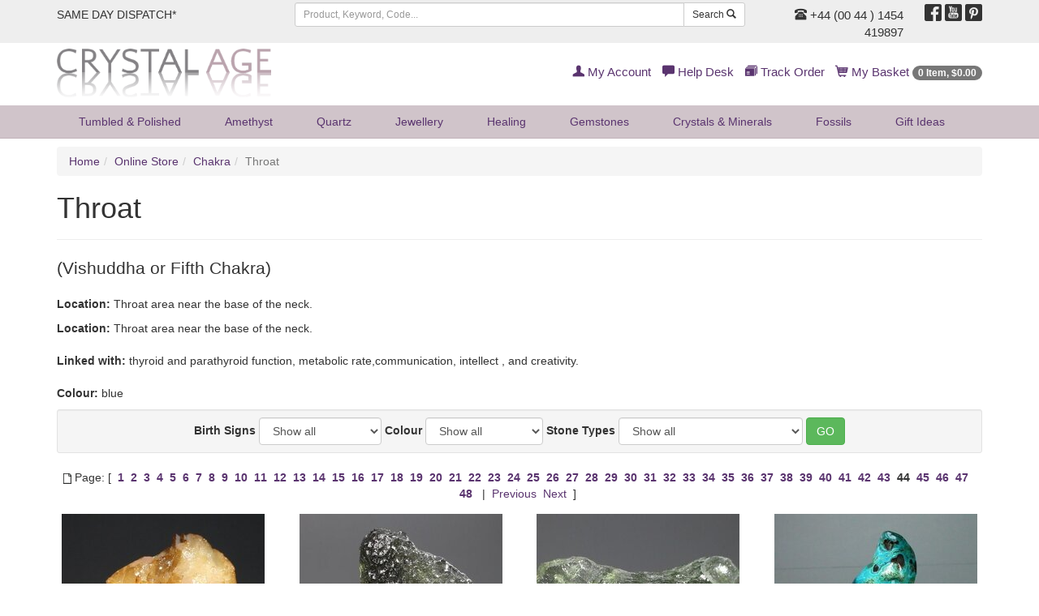

--- FILE ---
content_type: text/html;charset=UTF-8
request_url: https://www.crystalage.com/online_store/chakra/throat.cfm?iPageNumber=44
body_size: 17821
content:

<!DOCTYPE html>
<html lang="en" prefix="og: http://ogp.me/ns#">
<head>
<title>Throat Crystals</title>
<meta name="description" content="CrystalAge.Com is the place to buy Crystals, Fossils, Gemstones, Rocks, Minerals & Tumbled Stones online. We stock over 2,000 products and our site provides extensive information on minerals, stone types, charka and much more! Based in the United Kingdom." />
<meta name="keywords" content="crystals, minerals, geodes, amethyst, fossils" />
<meta name="robots" content="index,follow" />
<meta http-equiv="content-type" content="text/html; charset=utf-8" />
<meta name="viewport" content="width=device-width, initial-scale=1.0">
<meta name="verify-v1" content="1++BJNoJMkumxCbtK2svJ32gqXBdrF2hWcmvQVNhQ/Y=" />
<meta name="google-site-verification" content="YT6Vq17k-tUH1Dy2OKPRiiPhPQSDorSKYb8g12xaAKY" />
<link rel="preload" href="/assets/min/css/main.css" as="style">
<link rel="stylesheet" href="/assets/min/css/main.css" type="text/css" media="all">
<link rel="icon" href="/img/favicon.ico" type="image/x-icon" />
<link rel="shortcut icon" href="/img/favicon.ico" type="image/x-icon" />

<script>
    (function(i,s,o,g,r,a,m){i['GoogleAnalyticsObject']=r;i[r]=i[r]||function(){
        (i[r].q=i[r].q||[]).push(arguments)},i[r].l=1*new Date();a=s.createElement(o),
            m=s.getElementsByTagName(o)[0];a.async=1;a.src=g;m.parentNode.insertBefore(a,m)
    })(window,document,'script','//www.google-analytics.com/analytics.js','ga');

    ga('create', 'UA-69257918-1', 'auto');
    ga('send', 'pageview');

</script>
<!-- Global site tag (gtag.js) - Google AdWords: 927280438 -->
<script async src="https://www.googletagmanager.com/gtag/js?id=AW-927280438"></script>
<script>
  window.dataLayer = window.dataLayer || [];
  function gtag(){dataLayer.push(arguments);}
  gtag('js', new Date());

  gtag('config', 'AW-927280438');
</script>
<!-- HTML5 Shim and Respond.js IE8 support of HTML5 elements and media queries -->
  <!--[if lt IE 9]>
      <script src="https://oss.maxcdn.com/libs/html5shiv/3.7.0/html5shiv.js"></script>
      <script src="https://oss.maxcdn.com/libs/respond.js/1.4.2/respond.min.js"></script>
    <![endif]-->
<link rel="preload" href="/assets/fonts/glyphicons-regular.woff2" as="font" type="font/woff2">
<link rel="preload" href="/assets/fonts/glyphicons-social-regular.woff2" as="font" type="font/woff2">
<link rel="preload" href="/assets/fonts/glyphicons-halflings-regular.woff2" as="font" type="font/woff2">
<link rel="canonical" href="https://www.crystalage.com/online_store/chakra/throat.cfm" />
</head>

<body>

<header>
	
	<div class="header-top-strip hidden-xs">
		<div class="container">
			<div class="row">
				<div class="col-sm-6 col-md-3 col-lg-3">
					<ul class="list-inline top-links">
						<li><a href="/about_us/shipping_information/">
							
								SAME DAY DISPATCH*
							
						</a></li>
						
					</ul>
				</div>
				<div class="hidden-sm col-md-5 col-lg-6">
					<form class="search-form frmSearch" name="frmSearch" action="/search/index.cfm" method="get">
						<div class="input-group">
							<input type="text" class="form-control input-sm" placeholder="Product, Keyword, Code..." maxlength="128" name="sSearchString" />
							<div class="input-group-btn">
								<button class="btn btn-default btn-sm" type="submit">Search <span class="glyphicons glyphicons-search"></span></button>
							</div>
						</div>
					</form>
				</div>
				<div class="col-sm-6 col-md-4 col-lg-3 text-right">
					<div class="row">
						<div class="col-sm-8 telephone-header">
							
								<a href="/about_us/contact_us/"><span class="glyphicons glyphicons-phone-alt"></span> +44 (00 44 ) 1454 419897</a>
							
						</div>
						<div class="col-sm-4">
							<ul class="list-inline social-header">
								<li><a target="_blank" href="http://www.facebook.com/crystalagecom" title="Follow Us On Facebook"><span class="social social-facebook"></span></a></li>
								<li><a target="_blank" href="http://www.youtube.com/crystalagetv" title="Join Us On Youtube"><span class="social social-youtube"></span></a></li>
								<li><a target="_blank" href="https://uk.pinterest.com/crystalagecom/" title="Pinterest"><span class="social social-pinterest"></span></a></li>
							</ul>
						</div>
					</div>
				</div>
			</div>
		</div>
	</div>
	
	<div class="header-logo-strip hidden-xs hidden-sm">
		<div class="container">
			<div class="row">
				<div class="col-sm-6 col-md-4 logo-display-2">
					<a href="/">
						<img width="264" height="60" src="/assets/img/branding/brand-logo-2.png" class="img-responsive" alt="CrystalAge.com" />
					</a>					
				</div>
				<div class="col-sm-6 col-md-8">
					<ul class="list-inline pull-right top-links-2">
						
						<li><a href="/members/myAccount/" rel="nofollow"><span class="glyphicons glyphicons-user"></span> My Account</a></li>
						
						<li><a href="/about_us/" rel="nofollow"><span class="glyphicons glyphicons-comments"></span> Help Desk</a></li>
						<li><a href="/order-tracking/" rel="nofollow"><span class="glyphicons glyphicons-package"></span> Track Order</a></li>
						<li><a href="/online_store/cart/" rel="nofollow"><span class="glyphicons glyphicons-shopping-cart"></span> My Basket <span class="badge"><span class="cartItemsHeader">0 Item, &#36;0.00</span></span></a></li>
					</ul>
				</div>
			</div>
		</div>
	</div>

	<nav class="headerNavigation navbar navbar-default navbar-static-top">
		<div class="container">
			<div class="navbar-header">
				<button type="button" class="navbar-toggle collapsed" data-toggle="collapse" data-target="#header-menu-primary" aria-expanded="false">
					<span class="sr-only">Toggle navigation</span>
					<span class="icon-bar"></span>
					<span class="icon-bar"></span>
					<span class="icon-bar"></span>
				</button>
				<a class="brandLogo visible-xs visible-sm" href="/">
					<img width="207" height="24" src="/assets/img/branding/brand-logo-mobile.png" class="img-responsive" alt="CrystalAge.com" />
				</a>
			</div>
			<div class="collapse navbar-collapse" id="header-menu-primary">
	<form name="frmSearch" action="/search/" method="get" class="form-search visible-xs visible-sm search-form-xs">
		<div class="input-group">
			<input type="search" name="sSearchString" placeholder="Search" maxlength="128" class="form-control input-sm"/>
			<span class="input-group-btn">
				<button class="btn btn-default btn-sm" type="submit">Search <span class="glyphicons glyphicons-search"></span></button>
			</span>
		</div>
	</form>
	<ul class="nav navbar-nav header-nav-justified">
		
		
			
			<li class="dropdown">
				
				<a href="#" class="dropdown-toggle" data-toggle="dropdown">Tumbled &amp; Polished <span class="hidden-lg hidden-md caret"></span></a>
				
				<ul class="dropdown-menu dropdown-menu-1">
					<li>
						<div class="row dropDownLists dropDownList-1">
						
							<div class="col-md-12">
								<ul class="nav nav-pills nav-stacked">
								
									<li><a href="/online_store/drilled_tumble_stones_957.cfm">Drilled Tumblestones</a></li>
								
									<li><a href="/online_store/gemstone-cabochons-1300.cfm">Polished Stones</a></li>
								
									<li><a href="/online_store/stard_tumble_stones_956.cfm">Standard Tumblestones</a></li>
								
									<li><a href="/online_store/tumblestone-collection-packs-2058.cfm">Tumblestone Healing Packs</a></li>
								
									<li><a href="/online_store/speciality_tumblestones_1098.cfm">Tumblestone Specials</a></li>
								
								</ul>
							</div>
						
						</div>
					<li class="showAll"><a href="/online_store/tumble_stones_955.cfm">Show All Tumbled &amp; Polished</a></li>
				</ul>
				
			</li>
		
			
			<li class="dropdown">
				
				<a href="#" class="dropdown-toggle" data-toggle="dropdown">Amethyst <span class="hidden-lg hidden-md caret"></span></a>
				
				<ul class="dropdown-menu dropdown-menu-2">
					<li>
						<div class="row dropDownLists dropDownList-1">
						
							<div class="col-md-12">
								<ul class="nav nav-pills nav-stacked">
								
									<li><a href="/online_store/amethyst-beads-1194.cfm">Amethyst Beads</a></li>
								
									<li><a href="/online_store/amethyst-clusters-1128.cfm">Amethyst Clusters</a></li>
								
									<li><a href="/online_store/amethyst-healing-crystals-1148.cfm">Amethyst Crystals</a></li>
								
									<li><a href="/online_store/amethyst-jewellery-1263.cfm">Amethyst Jewellery</a></li>
								
									<li><a href="/online_store/amethyst-points-1715.cfm">Amethyst Points</a></li>
								
									<li><a href="/online_store/amethyst-tea-light-holders-1232.cfm">Amethyst Tea Light Holders</a></li>
								
									<li><a href="/online_store/polished-amethyst-crystals-1130.cfm">Polished Amethyst</a></li>
								
								</ul>
							</div>
						
						</div>
					<li class="showAll"><a href="/online_store/amethyst-crystals-1126.cfm">Show All Amethyst</a></li>
				</ul>
				
			</li>
		
			
			<li class="dropdown">
				
				<a href="#" class="dropdown-toggle" data-toggle="dropdown">Quartz <span class="hidden-lg hidden-md caret"></span></a>
				
				<ul class="dropdown-menu dropdown-menu-3">
					<li>
						<div class="row dropDownLists dropDownList-4">
						
							<div class="col-md-3">
								<ul class="nav nav-pills nav-stacked">
								
									<li><a href="/online_store/aura_quartz_938.cfm">Aura Quartz</a></li>
								
									<li><a href="/online_store/blades-of-light-quartz-1809.cfm">Blades of Light Quartz</a></li>
								
									<li><a href="/online_store/blue-quartz-1159.cfm">Blue Quartz</a></li>
								
									<li><a href="/online_store/brandberg-quartz-1808.cfm">Brandberg Quartz</a></li>
								
									<li><a href="/online_store/bridge-quartz-crystal-specimen-2063.cfm">Bridge Quartz</a></li>
								
									<li><a href="/online_store/cle_quartz_945.cfm">Candle Quartz</a></li>
								
									<li><a href="/online_store/cathedral-quartz-1131.cfm">Cathedral Quartz</a></li>
								
									<li><a href="/online_store/chlorite-quartz-1912.cfm">Chlorite Quartz</a></li>
								
									<li><a href="/online_store/clear-quartz-1147.cfm">Clear Quartz</a></li>
								
									<li><a href="/online_store/elestial_quartz_940.cfm">Elestial Quartz</a></li>
								
									<li><a href="/online_store/epidote-in-quartz-2051.cfm">Epidote In Quartz</a></li>
								
								</ul>
							</div>
						
							<div class="col-md-3">
								<ul class="nav nav-pills nav-stacked">
								
									<li><a href="/online_store/faden_quartz_946.cfm">Faden Quartz</a></li>
								
									<li><a href="/online_store/fairy-quartz-1815.cfm">Fairy Quartz</a></li>
								
									<li><a href="/online_store/fenster-quartz-2062.cfm">Fenster Quartz</a></li>
								
									<li><a href="/online_store/fire-and-ice-quartz-1788.cfm">Fire &amp; Ice Quartz</a></li>
								
									<li><a href="/online_store/harlequin-quartz-1162.cfm">Harlequin Quartz</a></li>
								
									<li><a href="/online_store/included_quartz_1080.cfm">Included Quartz</a></li>
								
									<li><a href="/online_store/indicolite-quartz-2001.cfm">Indicolite Quartz</a></li>
								
									<li><a href="/online_store/lazulite-quartz-1641.cfm">Lazulite Quartz</a></li>
								
									<li><a href="/online_store/lemurian-quartz-2156.cfm">Lemurian Quartz</a></li>
								
									<li><a href="/online_store/lodolite-garden-quartz-2140.cfm">Lodolite Garden Quartz</a></li>
								
									<li><a href="/online_store/metamorphosis-quartz-2147.cfm">Metamorphosis Quartz</a></li>
								
								</ul>
							</div>
						
							<div class="col-md-3">
								<ul class="nav nav-pills nav-stacked">
								
									<li><a href="/online_store/milky-quartz-1161.cfm">Milky Quartz</a></li>
								
									<li><a href="/online_store/nirvana-quartz-2021.cfm">Nirvana Quartz</a></li>
								
									<li><a href="/online_store/phantom-quartz-1262.cfm">Phantom Quartz</a></li>
								
									<li><a href="/online_store/quartz-beads-1195.cfm">Quartz Beads</a></li>
								
									<li><a href="/online_store/quartz-clusters-1132.cfm">Quartz Clusters</a></li>
								
									<li><a href="/online_store/quartz_crystal_balls_958.cfm">Quartz Crystal Balls</a></li>
								
									<li><a href="/online_store/quartz-crystal-jewellery-1261.cfm">Quartz Jewellery</a></li>
								
									<li><a href="/online_store/quartz-geodes-1318.cfm">Quartz Geodes</a></li>
								
									<li><a href="/online_store/laser_quartz_950.cfm">Quartz Lasers</a></li>
								
									<li><a href="/online_store/quartz_points_942.cfm">Quartz Points</a></li>
								
									<li><a href="/online_store/quartz-tea-light-holders-1233.cfm">Quartz Tea Light Holders</a></li>
								
								</ul>
							</div>
						
							<div class="col-md-3">
								<ul class="nav nav-pills nav-stacked">
								
									<li><a href="/online_store/rainbow-quartz-1432.cfm">Rainbow Quartz</a></li>
								
									<li><a href="/online_store/red-phantom-quartz-1961.cfm">Red Phantom Quartz</a></li>
								
									<li><a href="/online_store/rutilated_quartz_951.cfm">Rutilated Quartz</a></li>
								
									<li><a href="/online_store/silver-quartz-1814.cfm">Silver Quartz</a></li>
								
									<li><a href="/online_store/smoky_quartz_cluster_947.cfm">Smoky Quartz</a></li>
								
									<li><a href="/online_store/spirit-quartz-1346.cfm">Spirit Quartz</a></li>
								
									<li><a href="/online_store/starburst-quartz-1639.cfm">Starburst Quartz</a></li>
								
									<li><a href="/online_store/tangerine-quartz-2098.cfm">Tangerine Quartz</a></li>
								
									<li><a href="/online_store/tibetan_quartz_1035.cfm">Tibetan Quartz</a></li>
								
									<li><a href="/online_store/tourmalinated-quartz-1133.cfm">Tourmalinated Quartz</a></li>
								
									<li><a href="/online_store/yellow-quartz-1960.cfm">Yellow Quartz</a></li>
								
								</ul>
							</div>
						
						</div>
					<li class="showAll"><a href="/online_store/quartz_905.cfm">Show All Quartz</a></li>
				</ul>
				
			</li>
		
			
			<li class="dropdown">
				
				<a href="#" class="dropdown-toggle" data-toggle="dropdown">Jewellery <span class="hidden-lg hidden-md caret"></span></a>
				
				<ul class="dropdown-menu dropdown-menu-4">
					<li>
						<div class="row dropDownLists dropDownList-2">
						
							<div class="col-md-6">
								<ul class="nav nav-pills nav-stacked">
								
									<li><a href="/online_store/leather-cord-necklaces-1509.cfm">Chains, Chokers and Accessories</a></li>
								
									<li><a href="/online_store/sterling-silver-jewellery-1981.cfm">Crystal &amp; Sterling Silver Jewellery</a></li>
								
									<li><a href="/online_store/crystal-beads-1192.cfm">Crystal Beads</a></li>
								
									<li><a href="/online_store/bracelets_985.cfm">Bracelets</a></li>
								
									<li><a href="/online_store/gemstone-earrings-1236.cfm">Crystal Earrings</a></li>
								
									<li><a href="/online_store/crystal_jewellery_gift_box_sets_1006.cfm">Crystal Jewellery Gifts</a></li>
								
								</ul>
							</div>
						
							<div class="col-md-6">
								<ul class="nav nav-pills nav-stacked">
								
									<li><a href="/online_store/gemstone-rings-1145.cfm">Crystal Rings</a></li>
								
									<li><a href="/online_store/drilled_tumble_stones_957.cfm">Drilled Tumblestones</a></li>
								
									<li><a href="/online_store/exclusive-jewellery-2043.cfm">Exclusive Jewellery</a></li>
								
									<li><a href="/online_store/gemstone-jewellery-1982.cfm">Gemstone &amp; Other Jewellery</a></li>
								
									<li><a href="/online_store/gem_chip_jewellery_936.cfm">Gemstone Chip Jewellery</a></li>
								
									<li><a href="/online_store/other-jewellery-1983.cfm">Other Jewellery</a></li>
								
								</ul>
							</div>
						
						</div>
					<li class="showAll"><a href="/online_store/crystal_jewellery_935.cfm">Show All Jewellery</a></li>
				</ul>
				
			</li>
		
			
			<li class="dropdown">
				
				<a href="#" class="dropdown-toggle" data-toggle="dropdown">Healing <span class="hidden-lg hidden-md caret"></span></a>
				
				<ul class="dropdown-menu dropdown-menu-5 dropdown-menu-right">
					<li>
						<div class="row dropDownLists dropDownList-1">
						
							<div class="col-md-12">
								<ul class="nav nav-pills nav-stacked">
								
									<li><a href="/online_store/books_charts_953.cfm">Books &amp; Leaflets</a></li>
								
									<li><a href="/online_store/chakra_910.cfm">Chakra Healing</a></li>
								
									<li><a href="/online_store/palm_thumb_stones_909.cfm">Comfort, Massage, Palm &amp; Thumb Stones</a></li>
								
									<li><a href="/online_store/crystal-collection-1948.cfm">Crystal Collection</a></li>
								
									<li><a href="/online_store/pendulums_913.cfm">Crystal Pendulums</a></li>
								
									<li><a href="/online_store/crystal-wands-1511.cfm">Crystal Wands</a></li>
								
									<li><a href="/online_store/energy-domes-1227.cfm">Energy Domes</a></li>
								
									<li><a href="/online_store/healing-stones-1945.cfm">Healing Stones</a></li>
								
									<li><a href="/online_store/organites-2068.cfm">Orgonites</a></li>
								
									<li><a href="/online_store/tumble_stones_955.cfm">Tumbled &amp; Polished Stones</a></li>
								
								</ul>
							</div>
						
						</div>
					<li class="showAll"><a href="/online_store/crystal-healing-1134.cfm">Show All Healing</a></li>
				</ul>
				
			</li>
		
			
			<li class="dropdown">
				
				<a href="#" class="dropdown-toggle" data-toggle="dropdown">Gemstones <span class="hidden-lg hidden-md caret"></span></a>
				
				<ul class="dropdown-menu dropdown-menu-6 dropdown-menu-right">
					<li>
						<div class="row dropDownLists dropDownList-2">
						
							<div class="col-md-6">
								<ul class="nav nav-pills nav-stacked">
								
									<li><a href="/online_store/agogos-and-doughnuts-1710.cfm">Agogos &amp; Doughnuts</a></li>
								
									<li><a href="/online_store/crystal_balls_934.cfm">Crystal Balls</a></li>
								
									<li><a href="/online_store/crystal_carvings_924.cfm">Crystal Carvings</a></li>
								
									<li><a href="/online_store/crystal_eggs_929.cfm">Crystal Eggs</a></li>
								
									<li><a href="/online_store/hearts_919.cfm">Crystal Hearts</a></li>
								
								</ul>
							</div>
						
							<div class="col-md-6">
								<ul class="nav nav-pills nav-stacked">
								
									<li><a href="/online_store/crystal_points_1029.cfm">Crystal Points</a></li>
								
									<li><a href="/online_store/crystal_pyramids_1093.cfm">Crystal Pyramids</a></li>
								
									<li><a href="/online_store/free_forms_917.cfm">Sculptures</a></li>
								
									<li><a href="/online_store/generator_points_1012.cfm">Generator Points</a></li>
								
									<li><a href="/online_store/zodiac-birthstones-1433.cfm">Zodiac Birthstones</a></li>
								
								</ul>
							</div>
						
						</div>
					<li class="showAll"><a href="/online_store/gemstones-1136.cfm">Show All Gemstones</a></li>
				</ul>
				
			</li>
		
			
			<li class="dropdown">
				
				<a href="/online_store/minerals-1149.cfm">Crystals &amp; Minerals</a>
				
			</li>
		
			
			<li class="dropdown">
				
				<a href="#" class="dropdown-toggle" data-toggle="dropdown">Fossils <span class="hidden-lg hidden-md caret"></span></a>
				
				<ul class="dropdown-menu dropdown-menu-8 dropdown-menu-right">
					<li>
						<div class="row dropDownLists dropDownList-2">
						
							<div class="col-md-6">
								<ul class="nav nav-pills nav-stacked">
								
									<li><a href="/online_store/amber-fossils-1113.cfm">Amber Fossils</a></li>
								
									<li><a href="/online_store/ammonites-1112.cfm">Ammonite Fossils</a></li>
								
									<li><a href="/online_store/collectors-boxes-2009.cfm">Collector's Boxes</a></li>
								
									<li><a href="/online_store/collectors-fossils-1141.cfm">Collector's Fossils</a></li>
								
									<li><a href="/online_store/dinosaur-fossils-1114.cfm">Dinosaur Fossils</a></li>
								
									<li><a href="/online_store/fish-fossils-1115.cfm">Fish Fossils</a></li>
								
									<li><a href="/online_store/fossil-bookends-1139.cfm">Fossil Bookends</a></li>
								
								</ul>
							</div>
						
							<div class="col-md-6">
								<ul class="nav nav-pills nav-stacked">
								
									<li><a href="/online_store/fossil_gift_box_sets_1004.cfm">Fossil Gift Boxes</a></li>
								
									<li><a href="/online_store/teeth-fossils-1117.cfm">Fossilised Teeth</a></li>
								
									<li><a href="/online_store/fossils-for-kids-1140.cfm">Fossils For Kids</a></li>
								
									<li><a href="/online_store/goniatite-fossils-1595.cfm">Goniatite Fossils</a></li>
								
									<li><a href="/online_store/miscellaneous-fossils-1119.cfm">Miscellaneous Fossils</a></li>
								
									<li><a href="/online_store/orthoceras-fossils-1594.cfm">Orthoceras Fossils</a></li>
								
									<li><a href="/online_store/rock-fossils-1116.cfm">Petrified Wood</a></li>
								
								</ul>
							</div>
						
						</div>
					<li class="showAll"><a href="/online_store/fossils_922.cfm">Show All Fossils</a></li>
				</ul>
				
			</li>
		
			
			<li class="dropdown">
				
				<a href="#" class="dropdown-toggle" data-toggle="dropdown">Gift<span class="hidden-sm"> Ideas</span> <span class="hidden-lg hidden-md caret"></span></a>
				
				<ul class="dropdown-menu dropdown-menu-9 dropdown-menu-right">
					<li>
						<div class="row dropDownLists dropDownList-2">
						
							<div class="col-md-6">
								<ul class="nav nav-pills nav-stacked">
								
									<li><a href="/online_store/agate_bookends_1030.cfm">Agate Bookends</a></li>
								
									<li><a href="/online_store/other-crystal-bookends-1144.cfm">Crystal &amp; Fossil Bookends</a></li>
								
									<li><a href="/online_store/tealight_holders_930.cfm">Candle Holders</a></li>
								
									<li><a href="/online_store/crystal_mineral_gift_box_sets_1005.cfm">Crystal Gift Boxes</a></li>
								
									<li><a href="/online_store/crystal_jewellery_gift_box_sets_1006.cfm">Crystal Jewellery Gifts</a></li>
								
									<li><a href="/online_store/sts_bags_accessories_1037.cfm">Stands &amp; Accessories</a></li>
								
									<li><a href="/online_store/energy-domes-1227.cfm">Energy Domes</a></li>
								
									<li><a href="/online_store/special-gifts-1745.cfm">Exclusive Range</a></li>
								
								</ul>
							</div>
						
							<div class="col-md-6">
								<ul class="nav nav-pills nav-stacked">
								
									<li><a href="/online_store/fossil_gift_box_sets_1004.cfm">Fossil Gift Boxes</a></li>
								
									<li><a href="/online_store/calcite-bowls-1695.cfm">Gemstone Boxes &amp; Bowls</a></li>
								
									<li><a href="/online_store/gifts-for-kids-2006.cfm">Gifts For Kids</a></li>
								
									<li><a href="/online_store/fathers-day-gifts-1673.cfm">Gifts for Men</a></li>
								
									<li><a href="/online_store/keyrings_914.cfm">Keyrings</a></li>
								
									<li><a href="/online_store/pearl-gift-sets-1415.cfm">Pearl Gift Sets</a></li>
								
									<li><a href="/online_store/valentine_gifts_1095.cfm">Valentine's Day Gifts</a></li>
								
									<li><a href="/online_store/zodiac-birthstones-1433.cfm">Zodiac Birthstones</a></li>
								
								</ul>
							</div>
						
						</div>
					<li class="showAll"><a href="/online_store/crystal-gifts-and-home-1142.cfm">Show All Gift<span class="hidden-sm"> Ideas</span></a></li>
				</ul>
				
			</li>
		
		<li class="dropdown hidden-lg hidden-md">
			<a href="/members/myAccount/" rel="nofollow"><span class="glyphicons glyphicons-user"></span> My Account</a>
		</li> 
		
		<li class="dropdown hidden-lg hidden-md">
		<a href="/order-tracking/" rel="nofollow"><span class="glyphicons glyphicons-package"></span> Track Order</a>
		</li>
		<li class="dropdown hidden-lg hidden-md">
			<a href="/online_store/cart/" rel="nofollow"><span class="glyphicons glyphicons-shopping-cart"></span> My Basket <span class="badge"><span class="cartItemsHeader">0 Item, &#36;0.00</span></span></a>
		</li>	
	</ul>
</div>
		</div>
    </nav>
</header>



<div class="container">
	
	<ul class="breadcrumb hidden-xs hidden-sm">
		<li><a href="/">Home</a></li><li><a href="/online_store/">Online Store</a></li><li><a href="/online_store/chakra/">Chakra</a></li><li class="active">Throat</li>
	</ul>
	
	<div class="row">
		<div class="col-md-12">
		

	<div class="page-header">
		<h1>Throat</h1>
	</div>

	
	<p class="lead">(Vishuddha or Fifth Chakra)</p>
	


	<div><p><strong>Location: </strong>Throat area near the base of the neck.</p></div>
<div class="catHTML"><p><strong>Location: </strong>Throat area near the base of the neck.<br /><br /><strong>Linked with:</strong> thyroid and parathyroid function, metabolic rate,communication, intellect , and creativity.<br /><br /><strong>Colour: </strong>blue</p></div> 
<div class="well well-sm">
	<div align="center">
		
		<form name="frmFilterSearch" action="" method="post" class="form-inline">
		<input type="Hidden" name="filterSearch" value="1" />
		<input type="Hidden" name="bControlSearch" value="1" />
		<input type="Hidden" name="liProductIDs" value="74185,29251,37818,6428,29239,601,610,711,37996,46431,50492,53762,66489,67462,718,6244,11649,22539,66488,6240,19929,607,2757,54688,46404,45452,45453,47402,45010,45055,45059,45052,50546,54129,53172,50559,50565,54130,54606,50564,53171,50561,50556,50562,50555,29276,23698,602,45925,63108,63107,63109,63115,63103,63106,63110,63111,63112,63105,34584,9936,57622,1346,9937,17560,70176,70178,72018,72021,72162,72163,72164,72166,72167,6986,7199,15800,21802,32587,48354,56826,7038,47310,55741,44212,17144,29272,71614,878,7740,263,271,278,283,285,1976,3738,3739,3740,7597,30642,60742,66457,286,66475,29959,1664,1706,1714,7739,282,3656,3696,3717,3724,57545,58729,72216,462,463,467,5497,41027,43446,46983,55401,1301,4888,56945,5498,49381,459,461,475,1636,1653,1655,1670,1673,1677,1684,1693,1694,2124,5404,15629,37332,48454,48488,48499,48500,61939,62396,1984,55557,635,770,9575,55714,66116,2389,3644,3649,30660,49561,37179,55399,66117,366,2142,4041,6979,11824,14066,17173,33428,42217,52896,57398,66660,73109,73110,73111,73112,74010,74011,74012,74013,3659,55560,616,6418,352,381,388,1972,5422,5863,5984,8498,9516,41431,42218,51785,51786,52891,56676,61294,66678,71156,72741,55400,4723,410,536,624,4450,4451,6183,6203,19697,40294,50331,51788,55548,56324,62278,62281,65669,65678,66480,69968,70067,70844,71233,71939,72568,72572,73059,73713,73979,73981,73983,74055,3989,169,5177,28035,55542,350,651,7980,30688,32288,47912,52130,56284,56325,56912,62837,65210,66736,67739,71893,148,153,555,655,4447,147,6450,423,576,19705,29261,39882,60741,61491,61492,61493,61494,62841,64868,65206,65670,65679,67740,67742,67743,68529,68531,69568,69573,69574,69575,70034,70035,71896,71937,71938,72044,72045,72046,72047,72048,72746,73060,73061,73694,73929,73930,74040,74044,74045,74052,74053,74054,74059,74060,74061,74068,74069,402,403,450,5398,6355,20916,2003,357,401,1088,2002,2649,5399,6191,6671,7942,13478,26300,35853,46751,47172,51013,51014,52289,52293,56908,61489,62025,65371,70033,70350,71173,71894,71895,71953,72011,72136,72139,72394,72591,73026,73630,73631,19702,728,4441,28012,30686,30690,51019,51558,55353,63504,63505,63700,64066,64069,65189,65193,65266,65593,65677,66735,66740,69569,69570,69571,69572,69966,70567,71172,72592,73030,73288,73613,73615,73618,73726,6356,396,570,583,726,2643,4242,6932,6937,36790,52288,54805,54809,56288,56905,63503,70170,70171,70172,70352,70407,71324,71325,71326,71327,71403,71422,71425,71426,72140,72141,72390,72391,72747,73596,73922,73923,73924,73925,73926,73927,74302,71840,71913,71915,73723,5847,8778,30590,30811,48140,51966,54810,57250,62765,63382,64873,64886,65191,65194,65591,65592,66492,66494,66495,66624,66673,66734,66737,66738,66739,68704,68708,69759,69762,69927,70351,70561,70562,71231,649,567,1990,6638,9351,50300,52306,54629,54648,63376,69350,71398,71564,72336,73461,73464,71401,72945,73366,74300,5413,5420,6666,47017,55168,55169,57567,57871,57872,57876,63500,63740,64750,64870,65263,65582,65757,67314,67315,69951,71175,5394,5848,66325,66326,673,1115,5396,13137,37566,50235,52892,53647,54647,55475,57746,57750,57861,57866,57873,59035,61486,62870,63790,63794,67294,71404,71405,72143,72680,72681,72689,73466,73467,73469,669,1121,39495,45661,45664,46743,47711,48754,53635,54392,57875,61298,61301,62846,63378,63788,63837,63841,64469,64478,64753,65672,66491,67410,68093,68829,69735,70898,70903,73363,73367,74272,74273,2424,5849,8795,13248,28563,28571,44365,49400,52249,52251,52252,52253,52254,52255,52256,52258,52259,53602,54574,54644,54649,55529,57868,60438,60440,60441,60442,60443,60446,61558,61776,61777,61779,62644,63482,63699,65155,65156,65157,65160,66304,71567,71645,71648,72392,72396,72685,73471,73518,73829,73830,74299,73287,73368,73795,74270,74271,10306,12937,50044,55535,58229,58231,58688,58693,60933,63373,63379,63479,63480,64139,64141,64142,64143,64144,64145,64146,64147,64148,64149,64150,64256,69039,70311,70693,70694,70878,70879,70899,2110,157,551,2132,6938,9349,28570,28572,42219,49828,49998,50001,50245,52329,53603,54112,54945,58252,61894,61895,62719,62721,63374,63756,63757,63758,63760,63872,63879,64754,65698,66279,67496,67498,67516,67936,67937,69615,69618,69619,70277,70280,70692,70695,71290,71295,71296,71297,71298,71641,71643,72388,73470,4038,4122,47956,59034,61588,62869,63698,63789,63835,65759,67409,67699,68113,69038,69041,69429,70142,70310,70386,70387,70902,72683,72686,72703,72704,72706,72709,72710,73794,74268,74269,7167,2350,16132,47959,51881,57867,58116,58123,61584,62847,62867,63608,63609,67293,67687,67689,67691,67692,68847,70705,70706,71563,72687,74297,74301,4039,4040,746,32677,33364,50543,52294,56350,62214,63838,63839,63840,66997,70696,70897,70900,71104,71106,71294,72425,72688,73710,73796,74266,3993,55824,57748,66998,67603,70312,71291,71293,73520,74298,72532,72533,72534,72535,73793,74267,16133,47967,50461,50464,50544,51490,52315,52316,62217,66884,66889,67391,67693,67949,67951,69036,69430,70140,12203,745,13140,47961,51879,55051,55692,64433,66788,70388,70389,70390,73693,73709,12210,58002,58024,69035,69737,70895,70896,71920,71922,74274,6452,144,40670,44321,45252,47712,50995,53926,55825,61587,70697,51487,55828,66886,69431,73692,73840,21948,47960,47968,49929,52402,57859,57870,57880,57882,57884,57885,57886,57887,57889,58221,64656,64658,64659,64662,67921,67923,67925,71198,28031,33365,67390,68241,69116,69118,70391,70698,52120,53157,53634,56678,57705,61295,62865,66786,67291,67292,3994,48021,55826,57211,61361,66890,66957,73521,74113,51745,53158,67290,54604,57760,67916,67917,67919,67920,70876,72496,72497,72498,74104,73472,74062,74064,40607,67601,69117,4121,67392,74100,74106,74109,45235,45240,45242,45245,45249,45255,47016,47313,66783,66784,66785,67287,70946,70948,70949,59447,61364,64524,71705,71707,71708,71714,71715,74101,74102,74105,74107,199,28478,28480,28484,28486,28490,57565,60185,67288,60882,66954,68236,68238,72293,72295,72296,74103,73839,73875,52246,52247,52248,55803,55805,59450,68975,68976,74108,59703,74111,40610,44946,45232,58585,55682,55827,59446,61363,70769,70772,67600,74112,74114,58359,58584,67602,74110,74118,45668,68235,70141,58583,64427,73838,74115,54766,57535,60858,66959,64429,45192,45194,58586,74066,66780,45231,58285,58287,58288,58587,70767,74125,60856,70768,60287,66779,70945,74123,60293,3995,58289,73178,74063,74120,60285,67554,60292,68215,68233,73159,3968,66781,66782,60286,60289,60288,69307,70770,74124,48582,69311,70773,67551,74121,57894,60290,74119,60852,70771,74117,74122,57895,74116,57896,65559,67549,8474,1185,57893,43791,896,53709,760,24398,39439,38031,60632,53435,51022,53430,61929,60629,61922,61902,61923,53427,58325,72125,72123,72124,45789,45785,64649,64650,72121,72122,64647,63221,6243,6142,33948,34936,615,31307,15630,7034,712,586,8154,420,6192,21459,67047,30767,49138" />
		<input type="Hidden" name="iControlID" value="10" /> 
					
					<div class="form-group">
						<label class="normalText" for="filter_12">Birth Signs</label>
						<select name="filter_12" onchange="resetSelects(12);this.form.submit();" class="form-control" >
							<option value="">Show all</option>
								
								
										<option value="178" >Aquarius (91)</option>
								
										<option value="168" >Aries (114)</option>
								
										<option value="171" >Cancer (43)</option>
								
										<option value="177" >Capricorn (146)</option>
								
										<option value="170" >Gemini (170)</option>
								
										<option value="172" >Leo (137)</option>
								
										<option value="174" >Libra (84)</option>
								
										<option value="179" >Pisces (224)</option>
								
										<option value="176" >Sagittarius (287)</option>
								
										<option value="175" >Scorpio (158)</option>
								
										<option value="169" >Taurus (104)</option>
								
										<option value="173" >Virgo (137)</option>
								
						</select>
					</div>
				
				<input type="hidden" name="filter_10" value="1" />
			
					
					<div class="form-group">
						<label class="normalText" for="filter_25">Colour</label>
						<select name="filter_25" onchange="resetSelects(25);this.form.submit();" class="form-control" >
							<option value="">Show all</option>
								
								
										<option value="449" >Black (10)</option>
								
										<option value="450" >Blue (252)</option>
								
										<option value="451" >Brown (3)</option>
								
										<option value="452" >Gold (13)</option>
								
										<option value="453" >Green (181)</option>
								
										<option value="454" >Grey (28)</option>
								
										<option value="455" >Multicolour (60)</option>
								
										<option value="456" >Off-White (3)</option>
								
										<option value="457" >Orange (20)</option>
								
										<option value="458" >Pink (20)</option>
								
										<option value="459" >Purple (46)</option>
								
										<option value="462" >Quartz (31)</option>
								
										<option value="460" >Red (25)</option>
								
										<option value="461" >Silver (5)</option>
								
										<option value="463" >Turquoise (37)</option>
								
										<option value="464" >White (16)</option>
								
										<option value="465" >Yellow (9)</option>
								
						</select>
					</div>
				
					
					<input type="hidden" name="filter_24" value="1" />
				
					
					<div class="form-group">
						<label class="normalText" for="filter_1">Stone Types</label>
						<select name="filter_1" onchange="resetSelects(1);this.form.submit();" class="form-control" >
							<option value="">Show all</option>
								
								
										<option value="49" >Agate (11)</option>
								
										<option value="407" >Agrellite (1)</option>
								
										<option value="51" >Amazonite (16)</option>
								
										<option value="331" >Amblygonite (7)</option>
								
										<option value="6" >Amethyst (19)</option>
								
										<option value="366" >Amethyst - Chevron (4)</option>
								
										<option value="364" >Amethyst - Red (9)</option>
								
										<option value="285" >Angelite (33)</option>
								
										<option value="74" >Apatite (18)</option>
								
										<option value="50" >Aquamarine (50)</option>
								
										<option value="64" >Astrophyllite (2)</option>
								
										<option value="360" >Aura Quartz (17)</option>
								
										<option value="33" >Aventurine (5)</option>
								
										<option value="275" >Axinite - Ferro (7)</option>
								
										<option value="109" >Azurite (18)</option>
								
										<option value="418" >Baryte (9)</option>
								
										<option value="333" >Brazilianite (1)</option>
								
										<option value="415" >Brookite (21)</option>
								
										<option value="334" >Brucite (2)</option>
								
										<option value="41" >Calcite (4)</option>
								
										<option value="321" >Calcite - Blue (1)</option>
								
										<option value="391" >Calcite - Orange (1)</option>
								
										<option value="9" >Carnelian (21)</option>
								
										<option value="233" >Celestite (19)</option>
								
										<option value="47" >Chrysocolla (36)</option>
								
										<option value="48" >Citrine (13)</option>
								
										<option value="52" >Dumortierite (5)</option>
								
										<option value="292" >Emerald (10)</option>
								
										<option value="317" >Epidote (19)</option>
								
										<option value="534" >Euclase (1)</option>
								
										<option value="249" >Eudialyte (18)</option>
								
										<option value="13" >Fluorite (139)</option>
								
										<option value="318" >Fluorite - Blue Sky (8)</option>
								
										<option value="311" >Galaxyite (1)</option>
								
										<option value="73" >Garnet (8)</option>
								
										<option value="335" >Garnet - Almandine (15)</option>
								
										<option value="289" >Girasol (2)</option>
								
										<option value="14" >Goldstone (17)</option>
								
										<option value="434" >Hackmanite (11)</option>
								
										<option value="44" >Hematite (9)</option>
								
										<option value="129" >Hemimorphite (13)</option>
								
										<option value="15" >Howlite (47)</option>
								
										<option value="520" >Indochinite (1)</option>
								
										<option value="251" >Iolite (13)</option>
								
										<option value="8" >Jasper (6)</option>
								
										<option value="423" >Kimberlite (4)</option>
								
										<option value="111" >Kyanite (37)</option>
								
										<option value="42" >Labradorite (91)</option>
								
										<option value="419" >Lakelandite (1)</option>
								
										<option value="36" >Lapis Lazuli (65)</option>
								
										<option value="247" >Larimar (31)</option>
								
										<option value="511" >Limonite (10)</option>
								
										<option value="70" >Malachite (13)</option>
								
										<option value="60" >Mica (19)</option>
								
										<option value="77" >Moldavite (35)</option>
								
										<option value="433" >Molybdenite (9)</option>
								
										<option value="16" >Moonstone (5)</option>
								
										<option value="110" >Morganite (1)</option>
								
										<option value="351" >New Jade (3)</option>
								
										<option value="309" >Nuummite (1)</option>
								
										<option value="35" >Obsidian (3)</option>
								
										<option value="71" >Onyx (1)</option>
								
										<option value="55" >Opal (39)</option>
								
										<option value="37" >Opalite (4)</option>
								
										<option value="237" >Peridot (9)</option>
								
										<option value="118" >Petalite (10)</option>
								
										<option value="283" >Pietersite (1)</option>
								
										<option value="519" >Plancheite (1)</option>
								
										<option value="282" >Prehnite (5)</option>
								
										<option value="394" >Preseli Bluestone (11)</option>
								
										<option value="142" >Pyrite (2)</option>
								
										<option value="5" >Quartz (56)</option>
								
										<option value="359" >Quartz - Rutilated Quartz (1)</option>
								
										<option value="358" >Quartz - Smoky Quartz (1)</option>
								
										<option value="512" >Que Sera (7)</option>
								
										<option value="239" >Rhodochrosite (11)</option>
								
										<option value="7" >Rose Quartz (11)</option>
								
										<option value="61" >Ruby (8)</option>
								
										<option value="278" >Sapphire (6)</option>
								
										<option value="403" >Sapphirine (10)</option>
								
										<option value="250" >Shattuckite (24)</option>
								
										<option value="329" >Shungite (8)</option>
								
										<option value="39" >Sodalite (35)</option>
								
										<option value="117" >Super Seven (5)</option>
								
										<option value="416" >Talc (1)</option>
								
										<option value="78" >Tanzanite (12)</option>
								
										<option value="45" >Tiger Eye (8)</option>
								
										<option value="4" >Topaz (2)</option>
								
										<option value="384" >Topaz - Blue (21)</option>
								
										<option value="377" >Tourmaline - Pink (1)</option>
								
										<option value="527" >Trinity Stone (23)</option>
								
										<option value="72" >Turquoise (23)</option>
								
										<option value="393" >Vesuvianite (4)</option>
								
										<option value="124" >Vivianite (10)</option>
								
						</select>
					</div>
				
		<input type="Submit" name="btnfilterSearch" value="GO" class="btn btn-success" />
		</form>
	</div>
</div>


<div align="center">
	
		
			<p class="smallText" style="margin: 15px 5px 15px 0px"><img src="/img/structure/iconPage.gif" alt="Page Icon" align="absmiddle" width="10" height="13" />&nbsp;Page:&nbsp;[&nbsp;
			<a href="/online_store/chakra/throat.cfm?iPageNumber=1" class="TFLink"><strong>1</strong></a>&nbsp;
			<a href="/online_store/chakra/throat.cfm?iPageNumber=2" class="TFLink"><strong>2</strong></a>&nbsp;
			<a href="/online_store/chakra/throat.cfm?iPageNumber=3" class="TFLink"><strong>3</strong></a>&nbsp;
			<a href="/online_store/chakra/throat.cfm?iPageNumber=4" class="TFLink"><strong>4</strong></a>&nbsp;
			<a href="/online_store/chakra/throat.cfm?iPageNumber=5" class="TFLink"><strong>5</strong></a>&nbsp;
			<a href="/online_store/chakra/throat.cfm?iPageNumber=6" class="TFLink"><strong>6</strong></a>&nbsp;
			<a href="/online_store/chakra/throat.cfm?iPageNumber=7" class="TFLink"><strong>7</strong></a>&nbsp;
			<a href="/online_store/chakra/throat.cfm?iPageNumber=8" class="TFLink"><strong>8</strong></a>&nbsp;
			<a href="/online_store/chakra/throat.cfm?iPageNumber=9" class="TFLink"><strong>9</strong></a>&nbsp;
			<a href="/online_store/chakra/throat.cfm?iPageNumber=10" class="TFLink"><strong>10</strong></a>&nbsp;
			<a href="/online_store/chakra/throat.cfm?iPageNumber=11" class="TFLink"><strong>11</strong></a>&nbsp;
			<a href="/online_store/chakra/throat.cfm?iPageNumber=12" class="TFLink"><strong>12</strong></a>&nbsp;
			<a href="/online_store/chakra/throat.cfm?iPageNumber=13" class="TFLink"><strong>13</strong></a>&nbsp;
			<a href="/online_store/chakra/throat.cfm?iPageNumber=14" class="TFLink"><strong>14</strong></a>&nbsp;
			<a href="/online_store/chakra/throat.cfm?iPageNumber=15" class="TFLink"><strong>15</strong></a>&nbsp;
			<a href="/online_store/chakra/throat.cfm?iPageNumber=16" class="TFLink"><strong>16</strong></a>&nbsp;
			<a href="/online_store/chakra/throat.cfm?iPageNumber=17" class="TFLink"><strong>17</strong></a>&nbsp;
			<a href="/online_store/chakra/throat.cfm?iPageNumber=18" class="TFLink"><strong>18</strong></a>&nbsp;
			<a href="/online_store/chakra/throat.cfm?iPageNumber=19" class="TFLink"><strong>19</strong></a>&nbsp;
			<a href="/online_store/chakra/throat.cfm?iPageNumber=20" class="TFLink"><strong>20</strong></a>&nbsp;
			<a href="/online_store/chakra/throat.cfm?iPageNumber=21" class="TFLink"><strong>21</strong></a>&nbsp;
			<a href="/online_store/chakra/throat.cfm?iPageNumber=22" class="TFLink"><strong>22</strong></a>&nbsp;
			<a href="/online_store/chakra/throat.cfm?iPageNumber=23" class="TFLink"><strong>23</strong></a>&nbsp;
			<a href="/online_store/chakra/throat.cfm?iPageNumber=24" class="TFLink"><strong>24</strong></a>&nbsp;
			<a href="/online_store/chakra/throat.cfm?iPageNumber=25" class="TFLink"><strong>25</strong></a>&nbsp;
			<a href="/online_store/chakra/throat.cfm?iPageNumber=26" class="TFLink"><strong>26</strong></a>&nbsp;
			<a href="/online_store/chakra/throat.cfm?iPageNumber=27" class="TFLink"><strong>27</strong></a>&nbsp;
			<a href="/online_store/chakra/throat.cfm?iPageNumber=28" class="TFLink"><strong>28</strong></a>&nbsp;
			<a href="/online_store/chakra/throat.cfm?iPageNumber=29" class="TFLink"><strong>29</strong></a>&nbsp;
			<a href="/online_store/chakra/throat.cfm?iPageNumber=30" class="TFLink"><strong>30</strong></a>&nbsp;
			<a href="/online_store/chakra/throat.cfm?iPageNumber=31" class="TFLink"><strong>31</strong></a>&nbsp;
			<a href="/online_store/chakra/throat.cfm?iPageNumber=32" class="TFLink"><strong>32</strong></a>&nbsp;
			<a href="/online_store/chakra/throat.cfm?iPageNumber=33" class="TFLink"><strong>33</strong></a>&nbsp;
			<a href="/online_store/chakra/throat.cfm?iPageNumber=34" class="TFLink"><strong>34</strong></a>&nbsp;
			<a href="/online_store/chakra/throat.cfm?iPageNumber=35" class="TFLink"><strong>35</strong></a>&nbsp;
			<a href="/online_store/chakra/throat.cfm?iPageNumber=36" class="TFLink"><strong>36</strong></a>&nbsp;
			<a href="/online_store/chakra/throat.cfm?iPageNumber=37" class="TFLink"><strong>37</strong></a>&nbsp;
			<a href="/online_store/chakra/throat.cfm?iPageNumber=38" class="TFLink"><strong>38</strong></a>&nbsp;
			<a href="/online_store/chakra/throat.cfm?iPageNumber=39" class="TFLink"><strong>39</strong></a>&nbsp;
			<a href="/online_store/chakra/throat.cfm?iPageNumber=40" class="TFLink"><strong>40</strong></a>&nbsp;
			<a href="/online_store/chakra/throat.cfm?iPageNumber=41" class="TFLink"><strong>41</strong></a>&nbsp;
			<a href="/online_store/chakra/throat.cfm?iPageNumber=42" class="TFLink"><strong>42</strong></a>&nbsp;
			<a href="/online_store/chakra/throat.cfm?iPageNumber=43" class="TFLink"><strong>43</strong></a>&nbsp;
			
			<strong>44</strong>&nbsp; <a href="/online_store/chakra/throat.cfm?iPageNumber=45" class="TFLink"><strong>45</strong></a>&nbsp;
			<a href="/online_store/chakra/throat.cfm?iPageNumber=46" class="TFLink"><strong>46</strong></a>&nbsp;
			<a href="/online_store/chakra/throat.cfm?iPageNumber=47" class="TFLink"><strong>47</strong></a>&nbsp;
			<a href="/online_store/chakra/throat.cfm?iPageNumber=48" class="TFLink"><strong>48</strong></a>&nbsp;
			
			&nbsp;|&nbsp;
			
			
			<a href="/online_store/chakra/throat.cfm?iPageNumber=43" class="TFLink">Previous</a>&nbsp;
			
			<a href="/online_store/chakra/throat.cfm?iPageNumber=45" class="TFLink">Next</a>&nbsp;
			
			]</p>
			
	</div>

<div class="row">
	
	<div class="col-xs-6 col-sm-4 col-md-3 productGridItem">
		<div class="caption">
			<div class="imgHolder">
				<a href="/online_store/tangerine-aura-quartz-healing-crystal-50mm13.cfm">
					<img class="img-responsive hisrc center-block" width="250" height="250" src="/img/products/120_tangerine-aura-quartz-healing-crystal-50mm_41.jpg" data-1x="/img/products/tangerine-aura-quartz-healing-crystal-50mm_41.jpg" data-2x="/img/products/tangerine-aura-quartz-healing-crystal-50mm_41.jpg" alt="Tangerine Aura Quartz Healing Crystal ~50mm"/>
				</a>
				
			</div>
			
			<div class="price-display">
				
				<strong class="text-price">&#36;67.22</strong>
				
			</div>
			
			
			
			<h4><a href="/online_store/tangerine-aura-quartz-healing-crystal-50mm13.cfm">Tangerine Aura Quartz Healing Crystal ~50mm</a>
			</h4>
			
		</div>
	</div>
	
	<div class="col-xs-6 col-sm-4 col-md-3 productGridItem">
		<div class="caption">
			<div class="imgHolder">
				<a href="/online_store/moldavite-healing-crystal-extra-grade-25mm25.cfm">
					<img class="img-responsive hisrc center-block" width="250" height="250" src="/img/products/120_moldavite-healing-crystal-extra-grade-25mm_71.jpg" data-1x="/img/products/moldavite-healing-crystal-extra-grade-25mm_71.jpg" data-2x="/img/products/moldavite-healing-crystal-extra-grade-25mm_71.jpg" alt="Moldavite Healing Crystal (Extra Grade) ~25mm"/>
				</a>
				
			</div>
			
			<div class="price-display">
				
				<strong class="text-price">&#36;67.22</strong>
				
			</div>
			
			
			
			<h4><a href="/online_store/moldavite-healing-crystal-extra-grade-25mm25.cfm">Moldavite Healing Crystal (Extra Grade) ~25mm</a>
			</h4>
			
		</div>
	</div>
	<div class="clearfix visible-xs"></div> 
	<div class="col-xs-6 col-sm-4 col-md-3 productGridItem">
		<div class="caption">
			<div class="imgHolder">
				<a href="/online_store/moldavite-healing-crystal-collector-grade-26mm12.cfm">
					<img class="img-responsive hisrc center-block" width="250" height="250" src="/img/products/120_moldavite-healing-crystal-collector-grade-26mm_31.jpg" data-1x="/img/products/moldavite-healing-crystal-collector-grade-26mm_31.jpg" data-2x="/img/products/moldavite-healing-crystal-collector-grade-26mm_31.jpg" alt="Moldavite Healing Crystal (Collector Grade) ~26mm"/>
				</a>
				
			</div>
			
			<div class="price-display">
				
				<strong class="text-price">&#36;68.57</strong>
				
			</div>
			
			
			
			<h4><a href="/online_store/moldavite-healing-crystal-collector-grade-26mm12.cfm">Moldavite Healing Crystal (Collector Grade) ~26mm</a>
			</h4>
			
		</div>
	</div>
	<div class="clearfix visible-sm"></div> 
	<div class="col-xs-6 col-sm-4 col-md-3 productGridItem">
		<div class="caption">
			<div class="imgHolder">
				<a href="/online_store/chrysocolla-and-malachite-polished-stone-88mm.cfm">
					<img class="img-responsive hisrc center-block" width="250" height="250" src="/img/products/120_magnificent-chrysocolla-and-malachite-polished-stone-88mm_2.jpg" data-1x="/img/products/magnificent-chrysocolla-and-malachite-polished-stone-88mm_2.jpg" data-2x="/img/products/magnificent-chrysocolla-and-malachite-polished-stone-88mm_2.jpg" alt="MAGNIFICENT Chrysocolla and Malachite Polished Stone ~88mm"/>
				</a>
				
			</div>
			
			<div class="price-display">
				
				<strong class="text-price">&#36;68.57</strong>
				
			</div>
			
			
			
			<h4><a href="/online_store/chrysocolla-and-malachite-polished-stone-88mm.cfm">MAGNIFICENT Chrysocolla and Malachite Polished Stone ~88mm</a>
			</h4>
			
		</div>
	</div>
	<div class="clearfix visible-xs"></div><div class="clearfix visible-md"></div><div class="clearfix visible-lg"></div> 
	<div class="col-xs-6 col-sm-4 col-md-3 productGridItem">
		<div class="caption">
			<div class="imgHolder">
				<a href="/online_store/brookite-healing-mineral-50mm.cfm">
					<img class="img-responsive hisrc center-block" width="250" height="250" src="/img/products/120_brookite-healing-mineral-50mm_2.jpg" data-1x="/img/products/brookite-healing-mineral-50mm_2.jpg" data-2x="/img/products/brookite-healing-mineral-50mm_2.jpg" alt="Brookite Healing Mineral ~50mm"/>
				</a>
				
			</div>
			
			<div class="price-display">
				
				<strong class="text-price">&#36;68.57</strong>
				
			</div>
			
			
			
			<h4><a href="/online_store/brookite-healing-mineral-50mm.cfm">Brookite Healing Mineral ~50mm</a>
			</h4>
			
		</div>
	</div>
	
	<div class="col-xs-6 col-sm-4 col-md-3 productGridItem">
		<div class="caption">
			<div class="imgHolder">
				<a href="/online_store/larimar-healing-mineral-56mm1.cfm">
					<img class="img-responsive hisrc center-block" width="250" height="250" src="/img/products/120_larimar-healing-mineral-56mm_5.jpg" data-1x="/img/products/larimar-healing-mineral-56mm_5.jpg" data-2x="/img/products/larimar-healing-mineral-56mm_5.jpg" alt="Larimar Healing Mineral ~56mm"/>
				</a>
				
			</div>
			
			<div class="price-display">
				
				<strong class="text-price">&#36;68.57</strong>
				
			</div>
			
			
			
			<h4><a href="/online_store/larimar-healing-mineral-56mm1.cfm">Larimar Healing Mineral ~56mm</a>
			</h4>
			
		</div>
	</div>
	<div class="clearfix visible-xs"></div><div class="clearfix visible-sm"></div> 
	<div class="col-xs-6 col-sm-4 col-md-3 productGridItem">
		<div class="caption">
			<div class="imgHolder">
				<a href="/online_store/fire-and-ice-quartz-point-75mm.cfm">
					<img class="img-responsive hisrc center-block" width="250" height="250" src="/img/products/120_fire-and-ice-quartz-point-75mm_2.jpg" data-1x="/img/products/fire-and-ice-quartz-point-75mm_2.jpg" data-2x="/img/products/fire-and-ice-quartz-point-75mm_2.jpg" alt="Fire &amp; Ice Quartz Point ~75mm"/>
				</a>
				
			</div>
			
			<div class="price-display">
				
				<strong class="text-price">&#36;69.91</strong>
				
			</div>
			
			
			
			<h4><a href="/online_store/fire-and-ice-quartz-point-75mm.cfm">Fire &amp; Ice Quartz Point ~75mm</a>
			</h4>
			
		</div>
	</div>
	
	<div class="col-xs-6 col-sm-4 col-md-3 productGridItem">
		<div class="caption">
			<div class="imgHolder">
				<a href="/online_store/tangerine-aura-quartz-healing-crystal-52mm.cfm">
					<img class="img-responsive hisrc center-block" width="250" height="250" src="/img/products/120_tangerine-aura-quartz-healing-crystal-52mm_2.jpg" data-1x="/img/products/tangerine-aura-quartz-healing-crystal-52mm_2.jpg" data-2x="/img/products/tangerine-aura-quartz-healing-crystal-52mm_2.jpg" alt="Tangerine Aura Quartz Healing Crystal ~52mm"/>
				</a>
				
			</div>
			
			<div class="price-display">
				
				<strong class="text-price">&#36;69.91</strong>
				
			</div>
			
			
			
			<h4><a href="/online_store/tangerine-aura-quartz-healing-crystal-52mm.cfm">Tangerine Aura Quartz Healing Crystal ~52mm</a>
			</h4>
			
		</div>
	</div>
	<div class="clearfix visible-xs"></div><div class="clearfix visible-md"></div><div class="clearfix visible-lg"></div> 
	<div class="col-xs-6 col-sm-4 col-md-3 productGridItem">
		<div class="caption">
			<div class="imgHolder">
				<a href="/online_store/chrysocolla-925-silver-pendant-33mm.cfm">
					<img class="img-responsive hisrc center-block" width="250" height="250" src="/img/products/120_chrysocolla-925-silver-pendant-33mm_2.jpg" data-1x="/img/products/chrysocolla-925-silver-pendant-33mm_2.jpg" data-2x="/img/products/chrysocolla-925-silver-pendant-33mm_2.jpg" alt="Chrysocolla 925 Silver Pendant ~33mm"/>
				</a>
				
			</div>
			
			<div class="price-display">
				
				<strong class="text-price">&#36;69.91</strong>
				
			</div>
			
			
			
			<h4><a href="/online_store/chrysocolla-925-silver-pendant-33mm.cfm">Chrysocolla 925 Silver Pendant ~33mm</a>
			</h4>
			
		</div>
	</div>
	<div class="clearfix visible-sm"></div> 
	<div class="col-xs-6 col-sm-4 col-md-3 productGridItem">
		<div class="caption">
			<div class="imgHolder">
				<a href="/online_store/moldavite-healing-crystal-extra-grade-23mm27.cfm">
					<img class="img-responsive hisrc center-block" width="250" height="250" src="/img/products/120_moldavite-healing-crystal-extra-grade-23mm_80.jpg" data-1x="/img/products/moldavite-healing-crystal-extra-grade-23mm_80.jpg" data-2x="/img/products/moldavite-healing-crystal-extra-grade-23mm_80.jpg" alt="Moldavite Healing Crystal (Extra Grade) ~23mm"/>
				</a>
				
			</div>
			
			<div class="price-display">
				
				<strong class="text-price">&#36;69.91</strong>
				
			</div>
			
			
			
			<h4><a href="/online_store/moldavite-healing-crystal-extra-grade-23mm27.cfm">Moldavite Healing Crystal (Extra Grade) ~23mm</a>
			</h4>
			
		</div>
	</div>
	<div class="clearfix visible-xs"></div> 
	<div class="col-xs-6 col-sm-4 col-md-3 productGridItem">
		<div class="caption">
			<div class="imgHolder">
				<a href="/online_store/free-standing-labradorite-part-polished-mm2.cfm">
					<img class="img-responsive hisrc center-block" width="250" height="250" src="/img/products/120_free-standing-labradorite-part-polished-112x84mm_2.jpg" data-1x="/img/products/free-standing-labradorite-part-polished-112x84mm_2.jpg" data-2x="/img/products/free-standing-labradorite-part-polished-112x84mm_2.jpg" alt="Free Standing Labradorite (Part Polished) ~112x84mm"/>
				</a>
				
			</div>
			
			<div class="price-display">
				
				<strong class="text-price">&#36;71.26</strong>
				
			</div>
			
			
			
			<h4><a href="/online_store/free-standing-labradorite-part-polished-mm2.cfm">Free Standing Labradorite (Part Polished) ~112x84mm</a>
			</h4>
			
		</div>
	</div>
	
	<div class="col-xs-6 col-sm-4 col-md-3 productGridItem">
		<div class="caption">
			<div class="imgHolder">
				<a href="/online_store/moldavite-healing-crystal-23mm26.cfm">
					<img class="img-responsive hisrc center-block" width="250" height="250" src="/img/products/120_moldavite-healing-crystal-23mm_66.jpg" data-1x="/img/products/moldavite-healing-crystal-23mm_66.jpg" data-2x="/img/products/moldavite-healing-crystal-23mm_66.jpg" alt="MYSTERIOUS Moldavite Healing Crystal ~23mm"/>
				</a>
				
			</div>
			
			<div class="price-display">
				
				<strong class="text-price">&#36;71.26</strong>
				
			</div>
			
			
			
			<h4><a href="/online_store/moldavite-healing-crystal-23mm26.cfm">MYSTERIOUS Moldavite Healing Crystal ~23mm</a>
			</h4>
			
		</div>
	</div>
	<div class="clearfix visible-xs"></div><div class="clearfix visible-sm"></div><div class="clearfix visible-md"></div><div class="clearfix visible-lg"></div> 
	<div class="col-xs-6 col-sm-4 col-md-3 productGridItem">
		<div class="caption">
			<div class="imgHolder">
				<a href="/online_store/blue-topaz-healing-crystal-62mm2.cfm">
					<img class="img-responsive hisrc center-block" width="250" height="250" src="/img/products/120_blue-topaz-healing-crystal-62mm_4.jpg" data-1x="/img/products/blue-topaz-healing-crystal-62mm_4.jpg" data-2x="/img/products/blue-topaz-healing-crystal-62mm_4.jpg" alt="Blue Topaz Healing Crystal ~62mm"/>
				</a>
				
			</div>
			
			<div class="price-display">
				
				<strong class="text-price">&#36;71.26</strong>
				
			</div>
			
			
			
			<h4><a href="/online_store/blue-topaz-healing-crystal-62mm2.cfm">Blue Topaz Healing Crystal ~62mm</a>
			</h4>
			
		</div>
	</div>
	
	<div class="col-xs-6 col-sm-4 col-md-3 productGridItem">
		<div class="caption">
			<div class="imgHolder">
				<a href="/online_store/aquamarine-healing-crystal-heavy-duty-110mm.cfm">
					<img class="img-responsive hisrc center-block" width="250" height="250" src="/img/products/120_aquamarine-healing-crystal-heavy-duty-110mm_2.jpg" data-1x="/img/products/aquamarine-healing-crystal-heavy-duty-110mm_2.jpg" data-2x="/img/products/aquamarine-healing-crystal-heavy-duty-110mm_2.jpg" alt="Aquamarine Healing Crystal (Heavy Duty) ~110mm"/>
				</a>
				
			</div>
			
			<div class="price-display">
				
				<strong class="text-price">&#36;71.26</strong>
				
			</div>
			
			
			
			<h4><a href="/online_store/aquamarine-healing-crystal-heavy-duty-110mm.cfm">Aquamarine Healing Crystal (Heavy Duty) ~110mm</a>
			</h4>
			
		</div>
	</div>
	<div class="clearfix visible-xs"></div> 
	<div class="col-xs-6 col-sm-4 col-md-3 productGridItem">
		<div class="caption">
			<div class="imgHolder">
				<a href="/online_store/tangerine-aura-quartz-healing-crystal-61mm.cfm">
					<img class="img-responsive hisrc center-block" width="250" height="250" src="/img/products/120_tangerine-aura-quartz-healing-crystal-61mm_2.jpg" data-1x="/img/products/tangerine-aura-quartz-healing-crystal-61mm_2.jpg" data-2x="/img/products/tangerine-aura-quartz-healing-crystal-61mm_2.jpg" alt="SUNNY Tangerine Aura Quartz Healing Crystal ~61mm"/>
				</a>
				
			</div>
			
			<div class="price-display">
				
				<strong class="text-price">&#36;72.60</strong>
				
			</div>
			
			
			
			<h4><a href="/online_store/tangerine-aura-quartz-healing-crystal-61mm.cfm">SUNNY Tangerine Aura Quartz Healing Crystal ~61mm</a>
			</h4>
			
		</div>
	</div>
	<div class="clearfix visible-sm"></div> 
	<div class="col-xs-6 col-sm-4 col-md-3 productGridItem">
		<div class="caption">
			<div class="imgHolder">
				<a href="/online_store/tanzanite-and-silver-ring-8-us-ring-size-q-uk-ring-size.cfm">
					<img class="img-responsive hisrc center-block" width="250" height="250" src="/img/products/120_tanzanite-and-silver-ring-8-us-ring-size-q-uk-ring-size_2.jpg" data-1x="/img/products/tanzanite-and-silver-ring-8-us-ring-size-q-uk-ring-size_2.jpg" data-2x="/img/products/tanzanite-and-silver-ring-8-us-ring-size-q-uk-ring-size_2.jpg" alt="Tanzanite &amp; Silver Ring ~ 8 US Ring Size , Q UK Ring Size"/>
				</a>
				
						<span class="saving-display">SAVE 20%</span>
					
			</div>
			
			<div class="price-display">
				
				<strong class="text-price">&#36;75.29</strong>
				
			</div>
			
			
			
			<h4><a href="/online_store/tanzanite-and-silver-ring-8-us-ring-size-q-uk-ring-size.cfm">Tanzanite &amp; Silver Ring ~ 8 US Ring Size , Q UK Ring Size</a>
			</h4>
			
		</div>
	</div>
	<div class="clearfix visible-xs"></div><div class="clearfix visible-md"></div><div class="clearfix visible-lg"></div> 
	<div class="col-xs-6 col-sm-4 col-md-3 productGridItem">
		<div class="caption">
			<div class="imgHolder">
				<a href="/online_store/tanzanite-and-silver-ring-7-us-ring-size-o-uk-ring-size2.cfm">
					<img class="img-responsive hisrc center-block" width="250" height="250" src="/img/products/120_tanzanite-and-silver-ring-7-us-ring-size-o-uk-ring-size_8.jpg" data-1x="/img/products/tanzanite-and-silver-ring-7-us-ring-size-o-uk-ring-size_8.jpg" data-2x="/img/products/tanzanite-and-silver-ring-7-us-ring-size-o-uk-ring-size_8.jpg" alt="Tanzanite &amp; Silver Ring ~ 7 US Ring Size , O UK Ring Size"/>
				</a>
				
						<span class="saving-display">SAVE 20%</span>
					
			</div>
			
			<div class="price-display">
				
				<strong class="text-price">&#36;75.29</strong>
				
			</div>
			
			
			
			<h4><a href="/online_store/tanzanite-and-silver-ring-7-us-ring-size-o-uk-ring-size2.cfm">Tanzanite &amp; Silver Ring ~ 7 US Ring Size , O UK Ring Size</a>
			</h4>
			
		</div>
	</div>
	
	<div class="col-xs-6 col-sm-4 col-md-3 productGridItem">
		<div class="caption">
			<div class="imgHolder">
				<a href="/online_store/fire-and-ice-quartz-point-72mm.cfm">
					<img class="img-responsive hisrc center-block" width="250" height="250" src="/img/products/120_fire-and-ice-quartz-point-72mm_5.jpg" data-1x="/img/products/fire-and-ice-quartz-point-72mm_5.jpg" data-2x="/img/products/fire-and-ice-quartz-point-72mm_5.jpg" alt="Fire &amp; Ice Quartz Point ~72mm"/>
				</a>
				
			</div>
			
			<div class="price-display">
				
				<strong class="text-price">&#36;75.29</strong>
				
			</div>
			
			
			
			<h4><a href="/online_store/fire-and-ice-quartz-point-72mm.cfm">Fire &amp; Ice Quartz Point ~72mm</a>
			</h4>
			
		</div>
	</div>
	<div class="clearfix visible-xs"></div><div class="clearfix visible-sm"></div> 
	<div class="col-xs-6 col-sm-4 col-md-3 productGridItem">
		<div class="caption">
			<div class="imgHolder">
				<a href="/online_store/super-seven-925-silver-pendant-mm.cfm">
					<img class="img-responsive hisrc center-block" width="250" height="250" src="/img/products/120_super-seven-925-silver-pendant-mm_2.jpg" data-1x="/img/products/super-seven-925-silver-pendant-mm_2.jpg" data-2x="/img/products/super-seven-925-silver-pendant-mm_2.jpg" alt="Super Seven 925 Silver Pendant ~32mm"/>
				</a>
				
			</div>
			
			<div class="price-display">
				
				<strong class="text-price">&#36;75.29</strong>
				
			</div>
			
			
			
			<h4><a href="/online_store/super-seven-925-silver-pendant-mm.cfm">Super Seven 925 Silver Pendant ~32mm</a>
			</h4>
			
		</div>
	</div>
	
	<div class="col-xs-6 col-sm-4 col-md-3 productGridItem">
		<div class="caption">
			<div class="imgHolder">
				<a href="/online_store/larimar-slice-62mm.cfm">
					<img class="img-responsive hisrc center-block" width="250" height="250" src="/img/products/120_larimar-slice-62mm_2.jpg" data-1x="/img/products/larimar-slice-62mm_2.jpg" data-2x="/img/products/larimar-slice-62mm_2.jpg" alt="Larimar Slice ~62mm"/>
				</a>
				
			</div>
			
			<div class="price-display">
				
				<strong class="text-price">&#36;79.33</strong>
				
			</div>
			
			
			
			<h4><a href="/online_store/larimar-slice-62mm.cfm">Larimar Slice ~62mm</a>
			</h4>
			
		</div>
	</div>
	<div class="clearfix visible-xs"></div><div class="clearfix visible-md"></div><div class="clearfix visible-lg"></div> 
	<div class="col-xs-6 col-sm-4 col-md-3 productGridItem">
		<div class="caption">
			<div class="imgHolder">
				<a href="/online_store/opal-and-silver-ring-7-us-ring-size-o-uk-ring-size.cfm">
					<img class="img-responsive hisrc center-block" width="250" height="250" src="/img/products/120_opal-and-silver-ring-7-us-ring-size-o-uk-ring-size_2.jpg" data-1x="/img/products/opal-and-silver-ring-7-us-ring-size-o-uk-ring-size_2.jpg" data-2x="/img/products/opal-and-silver-ring-7-us-ring-size-o-uk-ring-size_2.jpg" alt="Opal &amp; Silver Ring ~ 7 US Ring Size , O UK Ring Size"/>
				</a>
				
						<span class="saving-display">SAVE 21%</span>
					
			</div>
			
			<div class="price-display">
				
				<strong class="text-price">&#36;80.67</strong>
				
			</div>
			
			
			
			<h4><a href="/online_store/opal-and-silver-ring-7-us-ring-size-o-uk-ring-size.cfm">Opal &amp; Silver Ring ~ 7 US Ring Size , O UK Ring Size</a>
			</h4>
			
		</div>
	</div>
	<div class="clearfix visible-sm"></div> 
	<div class="col-xs-6 col-sm-4 col-md-3 productGridItem">
		<div class="caption">
			<div class="imgHolder">
				<a href="/online_store/rainbow-fluorite-crystal-heart-large-100mm.cfm">
					<img class="img-responsive hisrc center-block" width="250" height="250" src="/img/products/120_rainbow-fluorite-crystal-heart-large-100mm_2.jpg" data-1x="/img/products/rainbow-fluorite-crystal-heart-large-100mm_2.jpg" data-2x="/img/products/rainbow-fluorite-crystal-heart-large-100mm_2.jpg" alt="Rainbow Fluorite Crystal Heart - Large ~100mm"/>
				</a>
				
			</div>
			
			<div class="price-display">
				
				<strong class="text-price">&#36;80.67</strong>
				
			</div>
			
			
			
			<h4><a href="/online_store/rainbow-fluorite-crystal-heart-large-100mm.cfm">Rainbow Fluorite Crystal Heart - Large ~100mm</a>
			</h4>
			
		</div>
	</div>
	<div class="clearfix visible-xs"></div> 
	<div class="col-xs-6 col-sm-4 col-md-3 productGridItem">
		<div class="caption">
			<div class="imgHolder">
				<a href="/online_store/rainbow-fluorite-crystal-heart-large-100mm2.cfm">
					<img class="img-responsive hisrc center-block" width="250" height="250" src="/img/products/120_rainbow-fluorite-crystal-heart-large-100mm_8.jpg" data-1x="/img/products/rainbow-fluorite-crystal-heart-large-100mm_8.jpg" data-2x="/img/products/rainbow-fluorite-crystal-heart-large-100mm_8.jpg" alt="Rainbow Fluorite Crystal Heart - Large ~100mm"/>
				</a>
				
			</div>
			
			<div class="price-display">
				
				<strong class="text-price">&#36;80.67</strong>
				
			</div>
			
			
			
			<h4><a href="/online_store/rainbow-fluorite-crystal-heart-large-100mm2.cfm">Rainbow Fluorite Crystal Heart - Large ~100mm</a>
			</h4>
			
		</div>
	</div>
	
	<div class="col-xs-6 col-sm-4 col-md-3 productGridItem">
		<div class="caption">
			<div class="imgHolder">
				<a href="/online_store/rainbow-fluorite-crystal-heart-large-100mm3.cfm">
					<img class="img-responsive hisrc center-block" width="250" height="250" src="/img/products/120_rainbow-fluorite-crystal-heart-large-100mm_11.jpg" data-1x="/img/products/rainbow-fluorite-crystal-heart-large-100mm_11.jpg" data-2x="/img/products/rainbow-fluorite-crystal-heart-large-100mm_11.jpg" alt="Smoky Fluorite Crystal Heart - Large ~100mm"/>
				</a>
				
			</div>
			
			<div class="price-display">
				
				<strong class="text-price">&#36;80.67</strong>
				
			</div>
			
			
			
			<h4><a href="/online_store/rainbow-fluorite-crystal-heart-large-100mm3.cfm">Smoky Fluorite Crystal Heart - Large ~100mm</a>
			</h4>
			
		</div>
	</div>
	<div class="clearfix visible-xs"></div><div class="clearfix visible-sm"></div><div class="clearfix visible-md"></div><div class="clearfix visible-lg"></div> 
</div>
		
<div align="center">

	
			<p class="smallText" style="margin: 15px 5px 15px 0px"><img src="/img/structure/iconPage.gif" alt="Page Icon" align="absmiddle" width="10" height="13" />&nbsp;Page:&nbsp;[&nbsp;
			<a href="/online_store/chakra/throat.cfm?iPageNumber=1" class="TFLink"><strong>1</strong></a>&nbsp;
			<a href="/online_store/chakra/throat.cfm?iPageNumber=2" class="TFLink"><strong>2</strong></a>&nbsp;
			<a href="/online_store/chakra/throat.cfm?iPageNumber=3" class="TFLink"><strong>3</strong></a>&nbsp;
			<a href="/online_store/chakra/throat.cfm?iPageNumber=4" class="TFLink"><strong>4</strong></a>&nbsp;
			<a href="/online_store/chakra/throat.cfm?iPageNumber=5" class="TFLink"><strong>5</strong></a>&nbsp;
			<a href="/online_store/chakra/throat.cfm?iPageNumber=6" class="TFLink"><strong>6</strong></a>&nbsp;
			<a href="/online_store/chakra/throat.cfm?iPageNumber=7" class="TFLink"><strong>7</strong></a>&nbsp;
			<a href="/online_store/chakra/throat.cfm?iPageNumber=8" class="TFLink"><strong>8</strong></a>&nbsp;
			<a href="/online_store/chakra/throat.cfm?iPageNumber=9" class="TFLink"><strong>9</strong></a>&nbsp;
			<a href="/online_store/chakra/throat.cfm?iPageNumber=10" class="TFLink"><strong>10</strong></a>&nbsp;
			<a href="/online_store/chakra/throat.cfm?iPageNumber=11" class="TFLink"><strong>11</strong></a>&nbsp;
			<a href="/online_store/chakra/throat.cfm?iPageNumber=12" class="TFLink"><strong>12</strong></a>&nbsp;
			<a href="/online_store/chakra/throat.cfm?iPageNumber=13" class="TFLink"><strong>13</strong></a>&nbsp;
			<a href="/online_store/chakra/throat.cfm?iPageNumber=14" class="TFLink"><strong>14</strong></a>&nbsp;
			<a href="/online_store/chakra/throat.cfm?iPageNumber=15" class="TFLink"><strong>15</strong></a>&nbsp;
			<a href="/online_store/chakra/throat.cfm?iPageNumber=16" class="TFLink"><strong>16</strong></a>&nbsp;
			<a href="/online_store/chakra/throat.cfm?iPageNumber=17" class="TFLink"><strong>17</strong></a>&nbsp;
			<a href="/online_store/chakra/throat.cfm?iPageNumber=18" class="TFLink"><strong>18</strong></a>&nbsp;
			<a href="/online_store/chakra/throat.cfm?iPageNumber=19" class="TFLink"><strong>19</strong></a>&nbsp;
			<a href="/online_store/chakra/throat.cfm?iPageNumber=20" class="TFLink"><strong>20</strong></a>&nbsp;
			<a href="/online_store/chakra/throat.cfm?iPageNumber=21" class="TFLink"><strong>21</strong></a>&nbsp;
			<a href="/online_store/chakra/throat.cfm?iPageNumber=22" class="TFLink"><strong>22</strong></a>&nbsp;
			<a href="/online_store/chakra/throat.cfm?iPageNumber=23" class="TFLink"><strong>23</strong></a>&nbsp;
			<a href="/online_store/chakra/throat.cfm?iPageNumber=24" class="TFLink"><strong>24</strong></a>&nbsp;
			<a href="/online_store/chakra/throat.cfm?iPageNumber=25" class="TFLink"><strong>25</strong></a>&nbsp;
			<a href="/online_store/chakra/throat.cfm?iPageNumber=26" class="TFLink"><strong>26</strong></a>&nbsp;
			<a href="/online_store/chakra/throat.cfm?iPageNumber=27" class="TFLink"><strong>27</strong></a>&nbsp;
			<a href="/online_store/chakra/throat.cfm?iPageNumber=28" class="TFLink"><strong>28</strong></a>&nbsp;
			<a href="/online_store/chakra/throat.cfm?iPageNumber=29" class="TFLink"><strong>29</strong></a>&nbsp;
			<a href="/online_store/chakra/throat.cfm?iPageNumber=30" class="TFLink"><strong>30</strong></a>&nbsp;
			<a href="/online_store/chakra/throat.cfm?iPageNumber=31" class="TFLink"><strong>31</strong></a>&nbsp;
			<a href="/online_store/chakra/throat.cfm?iPageNumber=32" class="TFLink"><strong>32</strong></a>&nbsp;
			<a href="/online_store/chakra/throat.cfm?iPageNumber=33" class="TFLink"><strong>33</strong></a>&nbsp;
			<a href="/online_store/chakra/throat.cfm?iPageNumber=34" class="TFLink"><strong>34</strong></a>&nbsp;
			<a href="/online_store/chakra/throat.cfm?iPageNumber=35" class="TFLink"><strong>35</strong></a>&nbsp;
			<a href="/online_store/chakra/throat.cfm?iPageNumber=36" class="TFLink"><strong>36</strong></a>&nbsp;
			<a href="/online_store/chakra/throat.cfm?iPageNumber=37" class="TFLink"><strong>37</strong></a>&nbsp;
			<a href="/online_store/chakra/throat.cfm?iPageNumber=38" class="TFLink"><strong>38</strong></a>&nbsp;
			<a href="/online_store/chakra/throat.cfm?iPageNumber=39" class="TFLink"><strong>39</strong></a>&nbsp;
			<a href="/online_store/chakra/throat.cfm?iPageNumber=40" class="TFLink"><strong>40</strong></a>&nbsp;
			<a href="/online_store/chakra/throat.cfm?iPageNumber=41" class="TFLink"><strong>41</strong></a>&nbsp;
			<a href="/online_store/chakra/throat.cfm?iPageNumber=42" class="TFLink"><strong>42</strong></a>&nbsp;
			<a href="/online_store/chakra/throat.cfm?iPageNumber=43" class="TFLink"><strong>43</strong></a>&nbsp;
			
			<strong>44</strong>&nbsp; <a href="/online_store/chakra/throat.cfm?iPageNumber=45" class="TFLink"><strong>45</strong></a>&nbsp;
			<a href="/online_store/chakra/throat.cfm?iPageNumber=46" class="TFLink"><strong>46</strong></a>&nbsp;
			<a href="/online_store/chakra/throat.cfm?iPageNumber=47" class="TFLink"><strong>47</strong></a>&nbsp;
			<a href="/online_store/chakra/throat.cfm?iPageNumber=48" class="TFLink"><strong>48</strong></a>&nbsp;
			
			&nbsp;|&nbsp;
			
			
			<a href="/online_store/chakra/throat.cfm?iPageNumber=43" class="TFLink">Previous</a>&nbsp;
			
			<a href="/online_store/chakra/throat.cfm?iPageNumber=45" class="TFLink">Next</a>&nbsp;
			
			]</p>
			
</div>	
		</div>
		
	</div>
</div>
<footer>
	<div class="container">
		<div class="row">
			<div class="col-md-push-7 col-md-5 col-sm-12">
				
				
				
				<h4>&nbsp;</h4>
				<div class="row">
					<div class="visible-xs col-xs-6">
						<ul class="list-inline social-footer">
							<li><a target="_blank" href="http://www.facebook.com/crystalagecom" title="Follow Us On Facebook" rel="noreferrer"><span class="social social-facebook"></span></a></li>
							
							<li><a target="_blank" href="http://www.youtube.com/crystalagetv" title="Join Us On Youtube" rel="noreferrer"><span class="social social-youtube"></span></a></li>
							<li><a target="_blank" href="https://uk.pinterest.com/crystalagecom/" title="Pinterest" rel="noreferrer"><span class="social social-pinterest"></span></a></li>
						</ul>
					</div>
					<div class="col-xs-6">
						<ul class="list-inline payment-icons-footer">
							<li><img width="46" height="30" src="/assets/img/card-logos/visa.svg" alt="We accept Visa, Visa Electron, Mastercard, Delta, Switch / Maestro, Solo, American Express and PayPal"></li>
							<li><img width="46" height="30" src="/assets/img/card-logos/mastercard.svg" alt="We accept Visa, Visa Electron, Mastercard, Delta, Switch / Maestro, Solo, American Express and PayPal"></li>
							
							<li><img width="46" height="30" src="/assets/img/card-logos/paypal.svg" alt="We accept Visa, Visa Electron, Mastercard, Delta, Switch / Maestro, Solo, American Express and PayPal"></li>
						</ul>
					</div>
				</div>				
			</div>
			<div class="col-md-pull-5 col-md-7 col-sm-12">
				<div class="row">
					<div class="col-sm-4">
						<h4>Shopping With Us</h4>
						<ul class="nav nav-pills nav-stacked">
							<li><a href="/new-products/">New Products</a></li>
							<li><a href="/online_store/crystal_age_sale_1105.cfm">Crystal Age Sale</a></li>
							<li><a href="/online_store/stone_type/">Stone Types</a></li>
							<li><a href="/crystal_information/">Crystal Information</a></li>
							
							<li><a target="_blank" href="https://www.youtube.com/CrystalAgeTV" rel="noreferrer">CrystalAge TV</a></li>
						</ul>
					</div>
					<div class="col-sm-4">
						<h4>Help</h4>
						<ul class="nav nav-pills nav-stacked">
							<li><a rel="nofollow" href="/about_us/ordering_information/">Ordering &amp; Payment</a></li>
							<li><a rel="nofollow" href="/about_us/shipping_information/">Delivery Information</a></li>
							
							<li><a href="/about_us/faq/">FAQs</a></li>			
							<li><a href="/about_us/contact_us/">Contact Us</a></li>				
							<li><a href="/members/login/passwordReminder.cfm">Forgot Login Details?</a></li>
						</ul>
					</div>
					<div class="col-sm-4">
						<h4>About Us</h4>
						<ul class="nav nav-pills nav-stacked">
							<li><a href="/about_us/terms_conditions/">Terms &amp; Conditions</a></li>
							<li><a href="/about_us/privacy_statement/">Privacy Statement</a></li>
							<li><a rel="nofollow" href="/about_us/refunds-and-returns/#Refunds">Returns &amp; Refunds</a></li>
							<li><a href="/site_map/">Site Map</a></li>
						</ul>
					</div>
				</div>
			</div>
			
		</div>	
		<hr/>
		<div class="row">
			<div class="col-md-7">
				<p>&copy; 2026 <strong>CrystalAge.com</strong> All Rights Reserved. </p>
				<address>CrystalAge, PO Box 2096, Bristol, BS35 9DG, United Kingdom</address>
			</div>
			<div class="col-md-5">
				<ul class="list-inline payment-icons-footer">
				<li><a href="/members/login/setDisplayCurrency.cfm?sCurrencyCode=GBP" title="Show Price in British Pounds (&pound;)" data-toggle="tooltip" data-placement="top"><img width="46" height="30" src="/assets/img/flags/united-kingdom.svg" alt="Show Prices in Pound Sterling" /></a></li>
				<li><a href="/members/login/setDisplayCurrency.cfm?sCurrencyCode=EUR" title="Show Prices in Euros (&euro;)" data-toggle="tooltip" data-placement="top"><img width="46" height="30" src="/assets/img/flags/european-union.svg" alt="Show Prices in Euros" /></a></li>
				<li><a href="/members/login/setDisplayCurrency.cfm?sCurrencyCode=USD" title="Show Prices in US Dollars ($)" data-toggle="tooltip" data-placement="top"><img width="46" height="30" src="/assets/img/flags/united-states.svg" alt="Show Prices in US Dollars" /></a></li>
				<li><a href="/members/currencies/" class="btn btn-default">More Currencies</a></li>
				</ul>
			</div>
			
		</div>
	</div>
</footer>





<script src="/assets/min/js/main.js"></script>

	
	<script>
		function resetSelects(controlID){
			
					if(controlID != 12){
						frmFilterSearch.filter_12.value = ''
					};
			
					if(controlID != 10){
						frmFilterSearch.filter_10.value = ''
					};
			
					if(controlID != 25){
						frmFilterSearch.filter_25.value = ''
					};
			
					if(controlID != 24){
						frmFilterSearch.filter_24.value = ''
					};
			
					if(controlID != 1){
						frmFilterSearch.filter_1.value = ''
					};
			
		};
	</script>
	

<!-- BEGIN GCR Badge Code -->

<!-- END GCR Badge Code -->
</body>
</html>

--- FILE ---
content_type: application/javascript
request_url: https://www.crystalage.com/assets/min/js/main.js
body_size: 51956
content:
function ajaxAlternateChoices(t,e,n,o){if("undefined"==typeof iPageNumberCurrent||n!=iPageNumberCurrent){"undefined"!=typeof iPageNumberCurrent||(iPageNumberCurrent=1),"next"==n?iPageNumberCurrent==ajaxAlternateChoicesMaxPages?(n=ajaxAlternateChoicesMaxPages,$("#ajaxAltNext").addClass("next-off")):n=iPageNumberCurrent+1:"prev"==n&&(n=1==iPageNumberCurrent?1:iPageNumberCurrent-1);var i=$("#ajaxAlternateChoices").height();$("#ajaxAlternateChoices").fadeOut("slow",function(){$("#ajaxAlternateChoicesLoading").height(i),$("#ajaxAlternateChoicesLoading").fadeIn(function(){$("#ajaxAlternateChoices").load(o,{iProductID:e,iProductCategoryID:t,iPageNumber:n},function(){$("#ajaxAlternateChoicesLoading").fadeOut(function(){$("#ajaxAlternateChoices").fadeIn("slow"),$(".hisrc").hisrc()})})})}),$("a.active").removeClass("active"),$("#ajaxAlternateChoicesPage"+n).addClass("active"),iPageNumberCurrent=n}}function isMobile(){return/(android|bb\d+|meego).+mobile|avantgo|bada\/|blackberry|blazer|compal|elaine|fennec|hiptop|iemobile|ip(hone|od)|ipad|iris|kindle|Android|Silk|lge |maemo|midp|mmp|netfront|opera m(ob|in)i|palm( os)?|phone|p(ixi|re)\/|plucker|pocket|psp|series(4|6)0|symbian|treo|up\.(browser|link)|vodafone|wap|windows (ce|phone)|xda|xiino/i.test(navigator.userAgent)||/1207|6310|6590|3gso|4thp|50[1-6]i|770s|802s|a wa|abac|ac(er|oo|s\-)|ai(ko|rn)|al(av|ca|co)|amoi|an(ex|ny|yw)|aptu|ar(ch|go)|as(te|us)|attw|au(di|\-m|r |s )|avan|be(ck|ll|nq)|bi(lb|rd)|bl(ac|az)|br(e|v)w|bumb|bw\-(n|u)|c55\/|capi|ccwa|cdm\-|cell|chtm|cldc|cmd\-|co(mp|nd)|craw|da(it|ll|ng)|dbte|dc\-s|devi|dica|dmob|do(c|p)o|ds(12|\-d)|el(49|ai)|em(l2|ul)|er(ic|k0)|esl8|ez([4-7]0|os|wa|ze)|fetc|fly(\-|_)|g1 u|g560|gene|gf\-5|g\-mo|go(\.w|od)|gr(ad|un)|haie|hcit|hd\-(m|p|t)|hei\-|hi(pt|ta)|hp( i|ip)|hs\-c|ht(c(\-| |_|a|g|p|s|t)|tp)|hu(aw|tc)|i\-(20|go|ma)|i230|iac( |\-|\/)|ibro|idea|ig01|ikom|im1k|inno|ipaq|iris|ja(t|v)a|jbro|jemu|jigs|kddi|keji|kgt( |\/)|klon|kpt |kwc\-|kyo(c|k)|le(no|xi)|lg( g|\/(k|l|u)|50|54|\-[a-w])|libw|lynx|m1\-w|m3ga|m50\/|ma(te|ui|xo)|mc(01|21|ca)|m\-cr|me(rc|ri)|mi(o8|oa|ts)|mmef|mo(01|02|bi|de|do|t(\-| |o|v)|zz)|mt(50|p1|v )|mwbp|mywa|n10[0-2]|n20[2-3]|n30(0|2)|n50(0|2|5)|n7(0(0|1)|10)|ne((c|m)\-|on|tf|wf|wg|wt)|nok(6|i)|nzph|o2im|op(ti|wv)|oran|owg1|p800|pan(a|d|t)|pdxg|pg(13|\-([1-8]|c))|phil|pire|pl(ay|uc)|pn\-2|po(ck|rt|se)|prox|psio|pt\-g|qa\-a|qc(07|12|21|32|60|\-[2-7]|i\-)|qtek|r380|r600|raks|rim9|ro(ve|zo)|s55\/|sa(ge|ma|mm|ms|ny|va)|sc(01|h\-|oo|p\-)|sdk\/|se(c(\-|0|1)|47|mc|nd|ri)|sgh\-|shar|sie(\-|m)|sk\-0|sl(45|id)|sm(al|ar|b3|it|t5)|so(ft|ny)|sp(01|h\-|v\-|v )|sy(01|mb)|t2(18|50)|t6(00|10|18)|ta(gt|lk)|tcl\-|tdg\-|tel(i|m)|tim\-|t\-mo|to(pl|sh)|ts(70|m\-|m3|m5)|tx\-9|up(\.b|g1|si)|utst|v400|v750|veri|vi(rg|te)|vk(40|5[0-3]|\-v)|vm40|voda|vulc|vx(52|53|60|61|70|80|81|83|85|98)|w3c(\-| )|webc|whit|wi(g |nc|nw)|wmlb|wonu|x700|yas\-|your|zeto|zte\-/i.test(navigator.userAgent.substr(0,4))?!0:!1}function swapMainImage(t,e,n,o){$(".zoomContainer").remove(),$("#mainImageView").attr("src",t),$("#mainImageView").removeClass("hisrc imageZoom"),$("#mainImageView").removeClass("default-scale"),$("#mainImageView").removeAttr("data-1x"),$("#mainImageView").removeAttr("data-2x"),$("#mainImageView").removeAttr("data-zoom-image"),$("#mainImageView").removeAttr("width"),e.length>3?(""!=e&&($("#mainImageView").attr("src",e),$("#mainImageView").addClass("hisrc"),n&&($("#mainImageView").addClass("imageZoom"),$("#mainImageView").attr("data-zoom-image",e)),$("#mainImageView").attr("data-1x",e),$("#mainImageView").attr("data-2x",e)),n&&$(".imageZoom").elevateZoom()):$("#mainImageView").addClass("default-scale"),$("#mainImageView").attr("width",o),$("#mainImageView").attr("style","max-width:"+o+"px")}function s4(){return(0|65536*(1+Math.random())).toString(16).substring(1)}function guid(){return s4()+s4()+"-"+s4()+"-"+s4()+"-"+s4()+"-"+s4()+s4()+s4()}function popdataHTML(t){var e="",n=t.ROWCOUNT-1;for(i=0;n>=i;i++)e+='<p><a href="/online_store/'+t.DATA.SPRODUCTTEMPLATE[i]+'">'+t.DATA.SPRODUCTNAME[i]+"</a><br/><small>"+t.DATA.STEXTLABEL[i]+"</small></p>";return e+='<div class="row">',e+='<div class="col-sm-12">',e+='<a href="/online_store/cart/" class="btn btn-info">View Basket</a>',e+="</div>",e+="</div>"}function updateCartItemsHeader(){$.getJSON("/online_store/cart/addToCartAJAXHeader.cfm?guid="+guid(),function(t){var e=t.ICARTITEMS;e+=" item",e+=t.ICARTITEMS>1?"s":"",e+=", ",e+=t.ICARTSUBTOTAL,$(".cartItemsHeader").html(e)})}function change(t){$("#MediumImageHolder > img").attr("src",t)}function setShipping(t){$.ajax({url:"/online_store/cart/PayPalCheckout.cfc?method=setShipping&returnformat=json&serializeQueryByColumns=true",dataType:"json",type:"GET",data:{iShippingMethodBandID:$(t+' input[name="iShippingMethodBandID"]:checked').val()},xhr:window.ActiveXObject?function(){try{return new window.ActiveXObject("Microsoft.XMLHTTP")}catch(t){}}:function(){return new window.XMLHttpRequest},complete:getOrderTotals})}function getOrderTotals(){$.ajax({url:"/online_store/cart/PayPalCheckout.cfc?method=getOrderTotals&returnformat=json&serializeQueryByColumns=true",dataType:"json",type:"GET",xhr:window.ActiveXObject?function(){try{return new window.ActiveXObject("Microsoft.XMLHTTP")}catch(t){}}:function(){return new window.XMLHttpRequest},success:function(t){orderTotalsHTML="",orderTotalsHTML+='<dl class="checkoutPricing dl-horizontal">',orderTotalsHTML+='<dt class="text-muted">Subtotal: </dt>',orderTotalsHTML+='<dd class="text-price">',orderTotalsHTML+=t.ICARTSUBTOTAL,orderTotalsHTML+="</dd>",t.ICARTVOUCHERTOTAL.replace("#36;","").replace(/[^0-9]/g,"")>0&&(orderTotalsHTML+='<dt class="text-muted">Discount: </dt>',orderTotalsHTML+='<dd class="text-price">-',orderTotalsHTML+=t.ICARTVOUCHERTOTAL,orderTotalsHTML+="</dd>"),orderTotalsHTML+='<dt class="text-muted">Shipping: </dt>',orderTotalsHTML+='<dd class="text-price">',orderTotalsHTML+=t.ICARTSHIPPINGTOTAL,orderTotalsHTML+="</dd>",orderTotalsHTML+='<dt class="text-muted">Grand Total: </dt>',orderTotalsHTML+='<dd class="text-price">',orderTotalsHTML+=t.IGRANDTOTAL,orderTotalsHTML+="</dd>",orderTotalsHTML+="</dl>",$(".orderTotals").html(orderTotalsHTML)}})}if(function(t,e){function n(t){var e=t.length,n=de.type(t);return de.isWindow(t)?!1:1===t.nodeType&&e?!0:"array"===n||"function"!==n&&(0===e||"number"==typeof e&&e>0&&e-1 in t)}function o(t){var e=ke[t]={};return de.each(t.match(pe)||[],function(t,n){e[n]=!0}),e}function i(t,n,o,i){if(de.acceptData(t)){var s,r,a=de.expando,l=t.nodeType,c=l?de.cache:t,d=l?t[a]:t[a]&&a;if(d&&c[d]&&(i||c[d].data)||o!==e||"string"!=typeof n)return d||(d=l?t[a]=ee.pop()||de.guid++:a),c[d]||(c[d]=l?{}:{toJSON:de.noop}),("object"==typeof n||"function"==typeof n)&&(i?c[d]=de.extend(c[d],n):c[d].data=de.extend(c[d].data,n)),r=c[d],i||(r.data||(r.data={}),r=r.data),o!==e&&(r[de.camelCase(n)]=o),"string"==typeof n?(s=r[n],null==s&&(s=r[de.camelCase(n)])):s=r,s}}function s(t,e,n){if(de.acceptData(t)){var o,i,s=t.nodeType,r=s?de.cache:t,l=s?t[de.expando]:de.expando;if(r[l]){if(e&&(o=n?r[l]:r[l].data)){de.isArray(e)?e=e.concat(de.map(e,de.camelCase)):e in o?e=[e]:(e=de.camelCase(e),e=e in o?[e]:e.split(" ")),i=e.length;for(;i--;)delete o[e[i]];if(n?!a(o):!de.isEmptyObject(o))return}(n||(delete r[l].data,a(r[l])))&&(s?de.cleanData([t],!0):de.support.deleteExpando||r!=r.window?delete r[l]:r[l]=null)}}}function r(t,n,o){if(o===e&&1===t.nodeType){var i="data-"+n.replace(Le,"-$1").toLowerCase();if(o=t.getAttribute(i),"string"==typeof o){try{o="true"===o?!0:"false"===o?!1:"null"===o?null:+o+""===o?+o:Se.test(o)?de.parseJSON(o):o}catch(s){}de.data(t,n,o)}else o=e}return o}function a(t){var e;for(e in t)if(("data"!==e||!de.isEmptyObject(t[e]))&&"toJSON"!==e)return!1;return!0}function l(){return!0}function c(){return!1}function d(){try{return Q.activeElement}catch(t){}}function u(t,e){do t=t[e];while(t&&1!==t.nodeType);return t}function p(t,e,n){if(de.isFunction(e))return de.grep(t,function(t,o){return!!e.call(t,o,t)!==n});if(e.nodeType)return de.grep(t,function(t){return t===e!==n});if("string"==typeof e){if(Fe.test(e))return de.filter(e,t,n);e=de.filter(e,t)}return de.grep(t,function(t){return de.inArray(t,e)>=0!==n})}function h(t){var e=Ue.split("|"),n=t.createDocumentFragment();if(n.createElement)for(;e.length;)n.createElement(e.pop());return n}function f(t,e){return de.nodeName(t,"table")&&de.nodeName(1===e.nodeType?e:e.firstChild,"tr")?t.getElementsByTagName("tbody")[0]||t.appendChild(t.ownerDocument.createElement("tbody")):t}function m(t){return t.type=(null!==de.find.attr(t,"type"))+"/"+t.type,t}function g(t){var e=sn.exec(t.type);return e?t.type=e[1]:t.removeAttribute("type"),t}function v(t,e){for(var n,o=0;null!=(n=t[o]);o++)de._data(n,"globalEval",!e||de._data(e[o],"globalEval"))}function w(t,e){if(1===e.nodeType&&de.hasData(t)){var n,o,i,s=de._data(t),r=de._data(e,s),a=s.events;if(a){delete r.handle,r.events={};for(n in a)for(o=0,i=a[n].length;i>o;o++)de.event.add(e,n,a[n][o])}r.data&&(r.data=de.extend({},r.data))}}function y(t,e){var n,o,i;if(1===e.nodeType){if(n=e.nodeName.toLowerCase(),!de.support.noCloneEvent&&e[de.expando]){i=de._data(e);for(o in i.events)de.removeEvent(e,o,i.handle);e.removeAttribute(de.expando)}"script"===n&&e.text!==t.text?(m(e).text=t.text,g(e)):"object"===n?(e.parentNode&&(e.outerHTML=t.outerHTML),de.support.html5Clone&&t.innerHTML&&!de.trim(e.innerHTML)&&(e.innerHTML=t.innerHTML)):"input"===n&&en.test(t.type)?(e.defaultChecked=e.checked=t.checked,e.value!==t.value&&(e.value=t.value)):"option"===n?e.defaultSelected=e.selected=t.defaultSelected:("input"===n||"textarea"===n)&&(e.defaultValue=t.defaultValue)}}function b(t,n){var o,i,s=0,r=typeof t.getElementsByTagName!==V?t.getElementsByTagName(n||"*"):typeof t.querySelectorAll!==V?t.querySelectorAll(n||"*"):e;if(!r)for(r=[],o=t.childNodes||t;null!=(i=o[s]);s++)!n||de.nodeName(i,n)?r.push(i):de.merge(r,b(i,n));return n===e||n&&de.nodeName(t,n)?de.merge([t],r):r}function x(t){en.test(t.type)&&(t.defaultChecked=t.checked)}function T(t,e){if(e in t)return e;for(var n=e.charAt(0).toUpperCase()+e.slice(1),o=e,i=kn.length;i--;)if(e=kn[i]+n,e in t)return e;return o}function z(t,e){return t=e||t,"none"===de.css(t,"display")||!de.contains(t.ownerDocument,t)}function C(t,e){for(var n,o,i,s=[],r=0,a=t.length;a>r;r++)o=t[r],o.style&&(s[r]=de._data(o,"olddisplay"),n=o.style.display,e?(s[r]||"none"!==n||(o.style.display=""),""===o.style.display&&z(o)&&(s[r]=de._data(o,"olddisplay",W(o.nodeName)))):s[r]||(i=z(o),(n&&"none"!==n||!i)&&de._data(o,"olddisplay",i?n:de.css(o,"display"))));for(r=0;a>r;r++)o=t[r],o.style&&(e&&"none"!==o.style.display&&""!==o.style.display||(o.style.display=e?s[r]||"":"none"));return t}function k(t,e,n){var o=wn.exec(e);return o?Math.max(0,o[1]-(n||0))+(o[2]||"px"):e}function S(t,e,n,o,i){for(var s=n===(o?"border":"content")?4:"width"===e?1:0,r=0;4>s;s+=2)"margin"===n&&(r+=de.css(t,n+Cn[s],!0,i)),o?("content"===n&&(r-=de.css(t,"padding"+Cn[s],!0,i)),"margin"!==n&&(r-=de.css(t,"border"+Cn[s]+"Width",!0,i))):(r+=de.css(t,"padding"+Cn[s],!0,i),"padding"!==n&&(r+=de.css(t,"border"+Cn[s]+"Width",!0,i)));return r}function L(t,e,n){var o=!0,i="width"===e?t.offsetWidth:t.offsetHeight,s=un(t),r=de.support.boxSizing&&"border-box"===de.css(t,"boxSizing",!1,s);if(0>=i||null==i){if(i=pn(t,e,s),(0>i||null==i)&&(i=t.style[e]),yn.test(i))return i;o=r&&(de.support.boxSizingReliable||i===t.style[e]),i=parseFloat(i)||0}return i+S(t,e,n||(r?"border":"content"),o,s)+"px"}function W(t){var e=Q,n=xn[t];return n||(n=$(t,e),"none"!==n&&n||(dn=(dn||de("<iframe frameborder='0' width='0' height='0'/>").css("cssText","display:block !important")).appendTo(e.documentElement),e=(dn[0].contentWindow||dn[0].contentDocument).document,e.write("<!doctype html><html><body>"),e.close(),n=$(t,e),dn.detach()),xn[t]=n),n}function $(t,e){var n=de(e.createElement(t)).appendTo(e.body),o=de.css(n[0],"display");return n.remove(),o}function E(t,e,n,o){var i;if(de.isArray(e))de.each(e,function(e,i){n||Ln.test(t)?o(t,i):E(t+"["+("object"==typeof i?e:"")+"]",i,n,o)});else if(n||"object"!==de.type(e))o(t,e);else for(i in e)E(t+"["+i+"]",e[i],n,o)}function A(t){return function(e,n){"string"!=typeof e&&(n=e,e="*");var o,i=0,s=e.toLowerCase().match(pe)||[];if(de.isFunction(n))for(;o=s[i++];)"+"===o[0]?(o=o.slice(1)||"*",(t[o]=t[o]||[]).unshift(n)):(t[o]=t[o]||[]).push(n)}}function N(t,n,o,i){function s(l){var c;return r[l]=!0,de.each(t[l]||[],function(t,l){var d=l(n,o,i);return"string"!=typeof d||a||r[d]?a?!(c=d):e:(n.dataTypes.unshift(d),s(d),!1)}),c}var r={},a=t===qn;return s(n.dataTypes[0])||!r["*"]&&s("*")}function H(t,n){var o,i,s=de.ajaxSettings.flatOptions||{};for(i in n)n[i]!==e&&((s[i]?t:o||(o={}))[i]=n[i]);return o&&de.extend(!0,t,o),t}function O(t,n,o){for(var i,s,r,a,l=t.contents,c=t.dataTypes;"*"===c[0];)c.shift(),s===e&&(s=t.mimeType||n.getResponseHeader("Content-Type"));if(s)for(a in l)if(l[a]&&l[a].test(s)){c.unshift(a);break}if(c[0]in o)r=c[0];else{for(a in o){if(!c[0]||t.converters[a+" "+c[0]]){r=a;break}i||(i=a)}r=r||i}return r?(r!==c[0]&&c.unshift(r),o[r]):e}function I(t,e,n,o){var i,s,r,a,l,c={},d=t.dataTypes.slice();if(d[1])for(r in t.converters)c[r.toLowerCase()]=t.converters[r];for(s=d.shift();s;)if(t.responseFields[s]&&(n[t.responseFields[s]]=e),!l&&o&&t.dataFilter&&(e=t.dataFilter(e,t.dataType)),l=s,s=d.shift())if("*"===s)s=l;else if("*"!==l&&l!==s){if(r=c[l+" "+s]||c["* "+s],!r)for(i in c)if(a=i.split(" "),a[1]===s&&(r=c[l+" "+a[0]]||c["* "+a[0]])){r===!0?r=c[i]:c[i]!==!0&&(s=a[0],d.unshift(a[1]));break}if(r!==!0)if(r&&t["throws"])e=r(e);else try{e=r(e)}catch(u){return{state:"parsererror",error:r?u:"No conversion from "+l+" to "+s}}}return{state:"success",data:e}}function D(){try{return new t.XMLHttpRequest}catch(e){}}function j(){try{return new t.ActiveXObject("Microsoft.XMLHTTP")}catch(e){}}function P(){return setTimeout(function(){Jn=e}),Jn=de.now()}function R(t,e,n){for(var o,i=(so[e]||[]).concat(so["*"]),s=0,r=i.length;r>s;s++)if(o=i[s].call(n,e,t))return o}function M(t,e,n){var o,i,s=0,r=io.length,a=de.Deferred().always(function(){delete l.elem}),l=function(){if(i)return!1;for(var e=Jn||P(),n=Math.max(0,c.startTime+c.duration-e),o=n/c.duration||0,s=1-o,r=0,l=c.tweens.length;l>r;r++)c.tweens[r].run(s);return a.notifyWith(t,[c,s,n]),1>s&&l?n:(a.resolveWith(t,[c]),!1)},c=a.promise({elem:t,props:de.extend({},e),opts:de.extend(!0,{specialEasing:{}},n),originalProperties:e,originalOptions:n,startTime:Jn||P(),duration:n.duration,tweens:[],createTween:function(e,n){var o=de.Tween(t,c.opts,e,n,c.opts.specialEasing[e]||c.opts.easing);return c.tweens.push(o),o},stop:function(e){var n=0,o=e?c.tweens.length:0;if(i)return this;for(i=!0;o>n;n++)c.tweens[n].run(1);return e?a.resolveWith(t,[c,e]):a.rejectWith(t,[c,e]),this}}),d=c.props;for(B(d,c.opts.specialEasing);r>s;s++)if(o=io[s].call(c,t,d,c.opts))return o;return de.map(d,R,c),de.isFunction(c.opts.start)&&c.opts.start.call(t,c),de.fx.timer(de.extend(l,{elem:t,anim:c,queue:c.opts.queue})),c.progress(c.opts.progress).done(c.opts.done,c.opts.complete).fail(c.opts.fail).always(c.opts.always)}function B(t,e){var n,o,i,s,r;for(n in t)if(o=de.camelCase(n),i=e[o],s=t[n],de.isArray(s)&&(i=s[1],s=t[n]=s[0]),n!==o&&(t[o]=s,delete t[n]),r=de.cssHooks[o],r&&"expand"in r){s=r.expand(s),delete t[o];for(n in s)n in t||(t[n]=s[n],e[n]=i)}else e[o]=i}function F(t,e,n){var o,i,s,r,a,l,c=this,d={},u=t.style,p=t.nodeType&&z(t),h=de._data(t,"fxshow");n.queue||(a=de._queueHooks(t,"fx"),null==a.unqueued&&(a.unqueued=0,l=a.empty.fire,a.empty.fire=function(){a.unqueued||l()}),a.unqueued++,c.always(function(){c.always(function(){a.unqueued--,de.queue(t,"fx").length||a.empty.fire()})})),1===t.nodeType&&("height"in e||"width"in e)&&(n.overflow=[u.overflow,u.overflowX,u.overflowY],"inline"===de.css(t,"display")&&"none"===de.css(t,"float")&&(de.support.inlineBlockNeedsLayout&&"inline"!==W(t.nodeName)?u.zoom=1:u.display="inline-block")),n.overflow&&(u.overflow="hidden",de.support.shrinkWrapBlocks||c.always(function(){u.overflow=n.overflow[0],u.overflowX=n.overflow[1],u.overflowY=n.overflow[2]}));for(o in e)if(i=e[o],eo.exec(i)){if(delete e[o],s=s||"toggle"===i,i===(p?"hide":"show"))continue;d[o]=h&&h[o]||de.style(t,o)}if(!de.isEmptyObject(d)){h?"hidden"in h&&(p=h.hidden):h=de._data(t,"fxshow",{}),s&&(h.hidden=!p),p?de(t).show():c.done(function(){de(t).hide()}),c.done(function(){var e;de._removeData(t,"fxshow");for(e in d)de.style(t,e,d[e])});for(o in d)r=R(p?h[o]:0,o,c),o in h||(h[o]=r.start,p&&(r.end=r.start,r.start="width"===o||"height"===o?1:0))}}function _(t,e,n,o,i){return new _.prototype.init(t,e,n,o,i)}function q(t,e){var n,o={height:t},i=0;for(e=e?1:0;4>i;i+=2-e)n=Cn[i],o["margin"+n]=o["padding"+n]=t;return e&&(o.opacity=o.width=t),o}function X(t){return de.isWindow(t)?t:9===t.nodeType?t.defaultView||t.parentWindow:!1}var U,Z,V=typeof e,Y=t.location,Q=t.document,K=Q.documentElement,G=t.jQuery,J=t.$,te={},ee=[],ne="1.10.2",oe=ee.concat,ie=ee.push,se=ee.slice,re=ee.indexOf,ae=te.toString,le=te.hasOwnProperty,ce=ne.trim,de=function(t,e){return new de.fn.init(t,e,Z)},ue=/[+-]?(?:\d*\.|)\d+(?:[eE][+-]?\d+|)/.source,pe=/\S+/g,he=/^[\s\uFEFF\xA0]+|[\s\uFEFF\xA0]+$/g,fe=/^(?:\s*(<[\w\W]+>)[^>]*|#([\w-]*))$/,me=/^<(\w+)\s*\/?>(?:<\/\1>|)$/,ge=/^[\],:{}\s]*$/,ve=/(?:^|:|,)(?:\s*\[)+/g,we=/\\(?:["\\\/bfnrt]|u[\da-fA-F]{4})/g,ye=/"[^"\\\r\n]*"|true|false|null|-?(?:\d+\.|)\d+(?:[eE][+-]?\d+|)/g,be=/^-ms-/,xe=/-([\da-z])/gi,Te=function(t,e){return e.toUpperCase()},ze=function(t){(Q.addEventListener||"load"===t.type||"complete"===Q.readyState)&&(Ce(),de.ready())},Ce=function(){Q.addEventListener?(Q.removeEventListener("DOMContentLoaded",ze,!1),t.removeEventListener("load",ze,!1)):(Q.detachEvent("onreadystatechange",ze),t.detachEvent("onload",ze))};de.fn=de.prototype={jquery:ne,constructor:de,init:function(t,n,o){var i,s;if(!t)return this;if("string"==typeof t){if(i="<"===t.charAt(0)&&">"===t.charAt(t.length-1)&&t.length>=3?[null,t,null]:fe.exec(t),!i||!i[1]&&n)return!n||n.jquery?(n||o).find(t):this.constructor(n).find(t);if(i[1]){if(n=n instanceof de?n[0]:n,de.merge(this,de.parseHTML(i[1],n&&n.nodeType?n.ownerDocument||n:Q,!0)),me.test(i[1])&&de.isPlainObject(n))for(i in n)de.isFunction(this[i])?this[i](n[i]):this.attr(i,n[i]);return this}if(s=Q.getElementById(i[2]),s&&s.parentNode){if(s.id!==i[2])return o.find(t);this.length=1,this[0]=s}return this.context=Q,this.selector=t,this}return t.nodeType?(this.context=this[0]=t,this.length=1,this):de.isFunction(t)?o.ready(t):(t.selector!==e&&(this.selector=t.selector,this.context=t.context),de.makeArray(t,this))},selector:"",length:0,toArray:function(){return se.call(this)},get:function(t){return null==t?this.toArray():0>t?this[this.length+t]:this[t]},pushStack:function(t){var e=de.merge(this.constructor(),t);return e.prevObject=this,e.context=this.context,e},each:function(t,e){return de.each(this,t,e)},ready:function(t){return de.ready.promise().done(t),this},slice:function(){return this.pushStack(se.apply(this,arguments))},first:function(){return this.eq(0)},last:function(){return this.eq(-1)},eq:function(t){var e=this.length,n=+t+(0>t?e:0);return this.pushStack(n>=0&&e>n?[this[n]]:[])},map:function(t){return this.pushStack(de.map(this,function(e,n){return t.call(e,n,e)}))},end:function(){return this.prevObject||this.constructor(null)},push:ie,sort:[].sort,splice:[].splice},de.fn.init.prototype=de.fn,de.extend=de.fn.extend=function(){var t,n,o,i,s,r,a=arguments[0]||{},l=1,c=arguments.length,d=!1;for("boolean"==typeof a&&(d=a,a=arguments[1]||{},l=2),"object"==typeof a||de.isFunction(a)||(a={}),c===l&&(a=this,--l);c>l;l++)if(null!=(s=arguments[l]))for(i in s)t=a[i],o=s[i],a!==o&&(d&&o&&(de.isPlainObject(o)||(n=de.isArray(o)))?(n?(n=!1,r=t&&de.isArray(t)?t:[]):r=t&&de.isPlainObject(t)?t:{},a[i]=de.extend(d,r,o)):o!==e&&(a[i]=o));return a},de.extend({expando:"jQuery"+(ne+Math.random()).replace(/\D/g,""),noConflict:function(e){return t.$===de&&(t.$=J),e&&t.jQuery===de&&(t.jQuery=G),de},isReady:!1,readyWait:1,holdReady:function(t){t?de.readyWait++:de.ready(!0)},ready:function(t){if(t===!0?!--de.readyWait:!de.isReady){if(!Q.body)return setTimeout(de.ready);de.isReady=!0,t!==!0&&--de.readyWait>0||(U.resolveWith(Q,[de]),de.fn.trigger&&de(Q).trigger("ready").off("ready"))}},isFunction:function(t){return"function"===de.type(t)},isArray:Array.isArray||function(t){return"array"===de.type(t)},isWindow:function(t){return null!=t&&t==t.window},isNumeric:function(t){return!isNaN(parseFloat(t))&&isFinite(t)},type:function(t){return null==t?t+"":"object"==typeof t||"function"==typeof t?te[ae.call(t)]||"object":typeof t},isPlainObject:function(t){var n;if(!t||"object"!==de.type(t)||t.nodeType||de.isWindow(t))return!1;try{if(t.constructor&&!le.call(t,"constructor")&&!le.call(t.constructor.prototype,"isPrototypeOf"))return!1}catch(o){return!1}if(de.support.ownLast)for(n in t)return le.call(t,n);for(n in t);return n===e||le.call(t,n)},isEmptyObject:function(t){var e;for(e in t)return!1;return!0},error:function(t){throw Error(t)},parseHTML:function(t,e,n){if(!t||"string"!=typeof t)return null;"boolean"==typeof e&&(n=e,e=!1),e=e||Q;var o=me.exec(t),i=!n&&[];return o?[e.createElement(o[1])]:(o=de.buildFragment([t],e,i),i&&de(i).remove(),de.merge([],o.childNodes))},parseJSON:function(n){return t.JSON&&t.JSON.parse?t.JSON.parse(n):null===n?n:"string"==typeof n&&(n=de.trim(n),n&&ge.test(n.replace(we,"@").replace(ye,"]").replace(ve,"")))?Function("return "+n)():(de.error("Invalid JSON: "+n),e)},parseXML:function(n){var o,i;if(!n||"string"!=typeof n)return null;try{t.DOMParser?(i=new DOMParser,o=i.parseFromString(n,"text/xml")):(o=new ActiveXObject("Microsoft.XMLDOM"),o.async="false",o.loadXML(n))}catch(s){o=e}return o&&o.documentElement&&!o.getElementsByTagName("parsererror").length||de.error("Invalid XML: "+n),o},noop:function(){},globalEval:function(e){e&&de.trim(e)&&(t.execScript||function(e){t.eval.call(t,e)})(e)},camelCase:function(t){return t.replace(be,"ms-").replace(xe,Te)},nodeName:function(t,e){return t.nodeName&&t.nodeName.toLowerCase()===e.toLowerCase()},each:function(t,e,o){var i,s=0,r=t.length,a=n(t);if(o){if(a)for(;r>s&&(i=e.apply(t[s],o),i!==!1);s++);else for(s in t)if(i=e.apply(t[s],o),i===!1)break}else if(a)for(;r>s&&(i=e.call(t[s],s,t[s]),i!==!1);s++);else for(s in t)if(i=e.call(t[s],s,t[s]),i===!1)break;return t},trim:ce&&!ce.call("﻿ ")?function(t){return null==t?"":ce.call(t)}:function(t){return null==t?"":(t+"").replace(he,"")},makeArray:function(t,e){var o=e||[];return null!=t&&(n(Object(t))?de.merge(o,"string"==typeof t?[t]:t):ie.call(o,t)),o},inArray:function(t,e,n){var o;if(e){if(re)return re.call(e,t,n);for(o=e.length,n=n?0>n?Math.max(0,o+n):n:0;o>n;n++)if(n in e&&e[n]===t)return n}return-1},merge:function(t,n){var o=n.length,i=t.length,s=0;if("number"==typeof o)for(;o>s;s++)t[i++]=n[s];else for(;n[s]!==e;)t[i++]=n[s++];return t.length=i,t},grep:function(t,e,n){var o,i=[],s=0,r=t.length;for(n=!!n;r>s;s++)o=!!e(t[s],s),n!==o&&i.push(t[s]);return i},map:function(t,e,o){var i,s=0,r=t.length,a=n(t),l=[];if(a)for(;r>s;s++)i=e(t[s],s,o),null!=i&&(l[l.length]=i);else for(s in t)i=e(t[s],s,o),null!=i&&(l[l.length]=i);return oe.apply([],l)},guid:1,proxy:function(t,n){var o,i,s;return"string"==typeof n&&(s=t[n],n=t,t=s),de.isFunction(t)?(o=se.call(arguments,2),i=function(){return t.apply(n||this,o.concat(se.call(arguments)))},i.guid=t.guid=t.guid||de.guid++,i):e},access:function(t,n,o,i,s,r,a){var l=0,c=t.length,d=null==o;if("object"===de.type(o)){s=!0;for(l in o)de.access(t,n,l,o[l],!0,r,a)}else if(i!==e&&(s=!0,de.isFunction(i)||(a=!0),d&&(a?(n.call(t,i),n=null):(d=n,n=function(t,e,n){return d.call(de(t),n)})),n))for(;c>l;l++)n(t[l],o,a?i:i.call(t[l],l,n(t[l],o)));return s?t:d?n.call(t):c?n(t[0],o):r},now:function(){return(new Date).getTime()},swap:function(t,e,n,o){var i,s,r={};for(s in e)r[s]=t.style[s],t.style[s]=e[s];i=n.apply(t,o||[]);for(s in e)t.style[s]=r[s];return i}}),de.ready.promise=function(e){if(!U)if(U=de.Deferred(),"complete"===Q.readyState)setTimeout(de.ready);else if(Q.addEventListener)Q.addEventListener("DOMContentLoaded",ze,!1),t.addEventListener("load",ze,!1);else{Q.attachEvent("onreadystatechange",ze),t.attachEvent("onload",ze);var n=!1;try{n=null==t.frameElement&&Q.documentElement}catch(o){}n&&n.doScroll&&function i(){if(!de.isReady){try{n.doScroll("left")}catch(t){return setTimeout(i,50)}Ce(),de.ready()}}()}return U.promise(e)},de.each("Boolean Number String Function Array Date RegExp Object Error".split(" "),function(t,e){te["[object "+e+"]"]=e.toLowerCase()}),Z=de(Q),function(t,e){function n(t,e,n,o){var i,s,r,a,l,c,d,u,f,m;if((e?e.ownerDocument||e:M)!==N&&A(e),e=e||N,n=n||[],!t||"string"!=typeof t)return n;if(1!==(a=e.nodeType)&&9!==a)return[];if(O&&!o){if(i=ye.exec(t))if(r=i[1]){if(9===a){if(s=e.getElementById(r),!s||!s.parentNode)return n;if(s.id===r)return n.push(s),n}else if(e.ownerDocument&&(s=e.ownerDocument.getElementById(r))&&P(e,s)&&s.id===r)return n.push(s),n}else{if(i[2])return te.apply(n,e.getElementsByTagName(t)),n;if((r=i[3])&&z.getElementsByClassName&&e.getElementsByClassName)return te.apply(n,e.getElementsByClassName(r)),n}if(z.qsa&&(!I||!I.test(t))){if(u=d=R,f=e,m=9===a&&t,1===a&&"object"!==e.nodeName.toLowerCase()){for(c=p(t),(d=e.getAttribute("id"))?u=d.replace(Te,"\\$&"):e.setAttribute("id",u),u="[id='"+u+"'] ",l=c.length;l--;)c[l]=u+h(c[l]);f=he.test(t)&&e.parentNode||e,m=c.join(",")}if(m)try{return te.apply(n,f.querySelectorAll(m)),n}catch(g){}finally{d||e.removeAttribute("id")}}}return x(t.replace(ce,"$1"),e,n,o)}function o(){function t(n,o){return e.push(n+=" ")>k.cacheLength&&delete t[e.shift()],t[n]=o}var e=[];return t}function i(t){return t[R]=!0,t}function s(t){var e=N.createElement("div");try{return!!t(e)}catch(n){return!1}finally{e.parentNode&&e.parentNode.removeChild(e),e=null}}function r(t,e){for(var n=t.split("|"),o=t.length;o--;)k.attrHandle[n[o]]=e}function a(t,e){var n=e&&t,o=n&&1===t.nodeType&&1===e.nodeType&&(~e.sourceIndex||Y)-(~t.sourceIndex||Y);if(o)return o;if(n)for(;n=n.nextSibling;)if(n===e)return-1;return t?1:-1}function l(t){return function(e){var n=e.nodeName.toLowerCase();return"input"===n&&e.type===t}}function c(t){return function(e){var n=e.nodeName.toLowerCase();return("input"===n||"button"===n)&&e.type===t}}function d(t){return i(function(e){return e=+e,i(function(n,o){for(var i,s=t([],n.length,e),r=s.length;r--;)n[i=s[r]]&&(n[i]=!(o[i]=n[i]))})})}function u(){}function p(t,e){var o,i,s,r,a,l,c,d=q[t+" "];if(d)return e?0:d.slice(0);for(a=t,l=[],c=k.preFilter;a;){(!o||(i=ue.exec(a)))&&(i&&(a=a.slice(i[0].length)||a),l.push(s=[])),o=!1,(i=pe.exec(a))&&(o=i.shift(),s.push({value:o,type:i[0].replace(ce," ")}),a=a.slice(o.length));for(r in k.filter)!(i=ve[r].exec(a))||c[r]&&!(i=c[r](i))||(o=i.shift(),s.push({value:o,type:r,matches:i}),a=a.slice(o.length));if(!o)break}return e?a.length:a?n.error(t):q(t,l).slice(0)}function h(t){for(var e=0,n=t.length,o="";n>e;e++)o+=t[e].value;return o}function f(t,e,n){var o=e.dir,i=n&&"parentNode"===o,s=F++;return e.first?function(e,n,s){for(;e=e[o];)if(1===e.nodeType||i)return t(e,n,s)}:function(e,n,r){var a,l,c,d=B+" "+s;if(r){for(;e=e[o];)if((1===e.nodeType||i)&&t(e,n,r))return!0}else for(;e=e[o];)if(1===e.nodeType||i)if(c=e[R]||(e[R]={}),(l=c[o])&&l[0]===d){if((a=l[1])===!0||a===C)return a===!0}else if(l=c[o]=[d],l[1]=t(e,n,r)||C,l[1]===!0)return!0}}function m(t){return t.length>1?function(e,n,o){for(var i=t.length;i--;)if(!t[i](e,n,o))return!1;return!0}:t[0]}function g(t,e,n,o,i){for(var s,r=[],a=0,l=t.length,c=null!=e;l>a;a++)(s=t[a])&&(!n||n(s,o,i))&&(r.push(s),c&&e.push(a));return r}function v(t,e,n,o,s,r){return o&&!o[R]&&(o=v(o)),s&&!s[R]&&(s=v(s,r)),i(function(i,r,a,l){var c,d,u,p=[],h=[],f=r.length,m=i||b(e||"*",a.nodeType?[a]:a,[]),v=!t||!i&&e?m:g(m,p,t,a,l),w=n?s||(i?t:f||o)?[]:r:v;if(n&&n(v,w,a,l),o)for(c=g(w,h),o(c,[],a,l),d=c.length;d--;)(u=c[d])&&(w[h[d]]=!(v[h[d]]=u));if(i){if(s||t){if(s){for(c=[],d=w.length;d--;)(u=w[d])&&c.push(v[d]=u);s(null,w=[],c,l)}for(d=w.length;d--;)(u=w[d])&&(c=s?ne.call(i,u):p[d])>-1&&(i[c]=!(r[c]=u))}}else w=g(w===r?w.splice(f,w.length):w),s?s(null,r,w,l):te.apply(r,w)})}function w(t){for(var e,n,o,i=t.length,s=k.relative[t[0].type],r=s||k.relative[" "],a=s?1:0,l=f(function(t){return t===e},r,!0),c=f(function(t){return ne.call(e,t)>-1},r,!0),d=[function(t,n,o){return!s&&(o||n!==$)||((e=n).nodeType?l(t,n,o):c(t,n,o))}];i>a;a++)if(n=k.relative[t[a].type])d=[f(m(d),n)];else{if(n=k.filter[t[a].type].apply(null,t[a].matches),n[R]){for(o=++a;i>o&&!k.relative[t[o].type];o++);return v(a>1&&m(d),a>1&&h(t.slice(0,a-1).concat({value:" "===t[a-2].type?"*":""})).replace(ce,"$1"),n,o>a&&w(t.slice(a,o)),i>o&&w(t=t.slice(o)),i>o&&h(t))}d.push(n)}return m(d)}function y(t,e){var o=0,s=e.length>0,r=t.length>0,a=function(i,a,l,c,d){var u,p,h,f=[],m=0,v="0",w=i&&[],y=null!=d,b=$,x=i||r&&k.find.TAG("*",d&&a.parentNode||a),T=B+=null==b?1:Math.random()||.1;for(y&&($=a!==N&&a,C=o);null!=(u=x[v]);v++){if(r&&u){for(p=0;h=t[p++];)if(h(u,a,l)){c.push(u);break}y&&(B=T,C=++o)}s&&((u=!h&&u)&&m--,i&&w.push(u))}if(m+=v,s&&v!==m){for(p=0;h=e[p++];)h(w,f,a,l);if(i){if(m>0)for(;v--;)w[v]||f[v]||(f[v]=G.call(c));f=g(f)}te.apply(c,f),y&&!i&&f.length>0&&m+e.length>1&&n.uniqueSort(c)}return y&&(B=T,$=b),w};return s?i(a):a}function b(t,e,o){for(var i=0,s=e.length;s>i;i++)n(t,e[i],o);return o}function x(t,e,n,o){var i,s,r,a,l,c=p(t);if(!o&&1===c.length){if(s=c[0]=c[0].slice(0),s.length>2&&"ID"===(r=s[0]).type&&z.getById&&9===e.nodeType&&O&&k.relative[s[1].type]){if(e=(k.find.ID(r.matches[0].replace(ze,Ce),e)||[])[0],!e)return n;t=t.slice(s.shift().value.length)}for(i=ve.needsContext.test(t)?0:s.length;i--&&(r=s[i],!k.relative[a=r.type]);)if((l=k.find[a])&&(o=l(r.matches[0].replace(ze,Ce),he.test(s[0].type)&&e.parentNode||e))){if(s.splice(i,1),t=o.length&&h(s),!t)return te.apply(n,o),n;break}}return W(t,c)(o,e,!O,n,he.test(t)),n}var T,z,C,k,S,L,W,$,E,A,N,H,O,I,D,j,P,R="sizzle"+-new Date,M=t.document,B=0,F=0,_=o(),q=o(),X=o(),U=!1,Z=function(t,e){return t===e?(U=!0,0):0},V=typeof e,Y=1<<31,Q={}.hasOwnProperty,K=[],G=K.pop,J=K.push,te=K.push,ee=K.slice,ne=K.indexOf||function(t){for(var e=0,n=this.length;n>e;e++)if(this[e]===t)return e;return-1},oe="checked|selected|async|autofocus|autoplay|controls|defer|disabled|hidden|ismap|loop|multiple|open|readonly|required|scoped",ie="[\\x20\\t\\r\\n\\f]",se="(?:\\\\.|[\\w-]|[^\\x00-\\xa0])+",re=se.replace("w","w#"),ae="\\["+ie+"*("+se+")"+ie+"*(?:([*^$|!~]?=)"+ie+"*(?:(['\"])((?:\\\\.|[^\\\\])*?)\\3|("+re+")|)|)"+ie+"*\\]",le=":("+se+")(?:\\(((['\"])((?:\\\\.|[^\\\\])*?)\\3|((?:\\\\.|[^\\\\()[\\]]|"+ae.replace(3,8)+")*)|.*)\\)|)",ce=RegExp("^"+ie+"+|((?:^|[^\\\\])(?:\\\\.)*)"+ie+"+$","g"),ue=RegExp("^"+ie+"*,"+ie+"*"),pe=RegExp("^"+ie+"*([>+~]|"+ie+")"+ie+"*"),he=RegExp(ie+"*[+~]"),fe=RegExp("="+ie+"*([^\\]'\"]*)"+ie+"*\\]","g"),me=RegExp(le),ge=RegExp("^"+re+"$"),ve={ID:RegExp("^#("+se+")"),CLASS:RegExp("^\\.("+se+")"),TAG:RegExp("^("+se.replace("w","w*")+")"),ATTR:RegExp("^"+ae),PSEUDO:RegExp("^"+le),CHILD:RegExp("^:(only|first|last|nth|nth-last)-(child|of-type)(?:\\("+ie+"*(even|odd|(([+-]|)(\\d*)n|)"+ie+"*(?:([+-]|)"+ie+"*(\\d+)|))"+ie+"*\\)|)","i"),bool:RegExp("^(?:"+oe+")$","i"),needsContext:RegExp("^"+ie+"*[>+~]|:(even|odd|eq|gt|lt|nth|first|last)(?:\\("+ie+"*((?:-\\d)?\\d*)"+ie+"*\\)|)(?=[^-]|$)","i")},we=/^[^{]+\{\s*\[native \w/,ye=/^(?:#([\w-]+)|(\w+)|\.([\w-]+))$/,be=/^(?:input|select|textarea|button)$/i,xe=/^h\d$/i,Te=/'|\\/g,ze=RegExp("\\\\([\\da-f]{1,6}"+ie+"?|("+ie+")|.)","ig"),Ce=function(t,e,n){var o="0x"+e-65536;return o!==o||n?e:0>o?String.fromCharCode(o+65536):String.fromCharCode(55296|o>>10,56320|1023&o)};try{te.apply(K=ee.call(M.childNodes),M.childNodes),K[M.childNodes.length].nodeType}catch(ke){te={apply:K.length?function(t,e){J.apply(t,ee.call(e))}:function(t,e){for(var n=t.length,o=0;t[n++]=e[o++];);t.length=n-1}}}L=n.isXML=function(t){var e=t&&(t.ownerDocument||t).documentElement;return e?"HTML"!==e.nodeName:!1
},z=n.support={},A=n.setDocument=function(t){var n=t?t.ownerDocument||t:M,o=n.defaultView;return n!==N&&9===n.nodeType&&n.documentElement?(N=n,H=n.documentElement,O=!L(n),o&&o.attachEvent&&o!==o.top&&o.attachEvent("onbeforeunload",function(){A()}),z.attributes=s(function(t){return t.className="i",!t.getAttribute("className")}),z.getElementsByTagName=s(function(t){return t.appendChild(n.createComment("")),!t.getElementsByTagName("*").length}),z.getElementsByClassName=s(function(t){return t.innerHTML="<div class='a'></div><div class='a i'></div>",t.firstChild.className="i",2===t.getElementsByClassName("i").length}),z.getById=s(function(t){return H.appendChild(t).id=R,!n.getElementsByName||!n.getElementsByName(R).length}),z.getById?(k.find.ID=function(t,e){if(typeof e.getElementById!==V&&O){var n=e.getElementById(t);return n&&n.parentNode?[n]:[]}},k.filter.ID=function(t){var e=t.replace(ze,Ce);return function(t){return t.getAttribute("id")===e}}):(delete k.find.ID,k.filter.ID=function(t){var e=t.replace(ze,Ce);return function(t){var n=typeof t.getAttributeNode!==V&&t.getAttributeNode("id");return n&&n.value===e}}),k.find.TAG=z.getElementsByTagName?function(t,n){return typeof n.getElementsByTagName!==V?n.getElementsByTagName(t):e}:function(t,e){var n,o=[],i=0,s=e.getElementsByTagName(t);if("*"===t){for(;n=s[i++];)1===n.nodeType&&o.push(n);return o}return s},k.find.CLASS=z.getElementsByClassName&&function(t,n){return typeof n.getElementsByClassName!==V&&O?n.getElementsByClassName(t):e},D=[],I=[],(z.qsa=we.test(n.querySelectorAll))&&(s(function(t){t.innerHTML="<select><option selected=''></option></select>",t.querySelectorAll("[selected]").length||I.push("\\["+ie+"*(?:value|"+oe+")"),t.querySelectorAll(":checked").length||I.push(":checked")}),s(function(t){var e=n.createElement("input");e.setAttribute("type","hidden"),t.appendChild(e).setAttribute("t",""),t.querySelectorAll("[t^='']").length&&I.push("[*^$]="+ie+"*(?:''|\"\")"),t.querySelectorAll(":enabled").length||I.push(":enabled",":disabled"),t.querySelectorAll("*,:x"),I.push(",.*:")})),(z.matchesSelector=we.test(j=H.webkitMatchesSelector||H.mozMatchesSelector||H.oMatchesSelector||H.msMatchesSelector))&&s(function(t){z.disconnectedMatch=j.call(t,"div"),j.call(t,"[s!='']:x"),D.push("!=",le)}),I=I.length&&RegExp(I.join("|")),D=D.length&&RegExp(D.join("|")),P=we.test(H.contains)||H.compareDocumentPosition?function(t,e){var n=9===t.nodeType?t.documentElement:t,o=e&&e.parentNode;return t===o||!(!o||1!==o.nodeType||!(n.contains?n.contains(o):t.compareDocumentPosition&&16&t.compareDocumentPosition(o)))}:function(t,e){if(e)for(;e=e.parentNode;)if(e===t)return!0;return!1},Z=H.compareDocumentPosition?function(t,e){if(t===e)return U=!0,0;var o=e.compareDocumentPosition&&t.compareDocumentPosition&&t.compareDocumentPosition(e);return o?1&o||!z.sortDetached&&e.compareDocumentPosition(t)===o?t===n||P(M,t)?-1:e===n||P(M,e)?1:E?ne.call(E,t)-ne.call(E,e):0:4&o?-1:1:t.compareDocumentPosition?-1:1}:function(t,e){var o,i=0,s=t.parentNode,r=e.parentNode,l=[t],c=[e];if(t===e)return U=!0,0;if(!s||!r)return t===n?-1:e===n?1:s?-1:r?1:E?ne.call(E,t)-ne.call(E,e):0;if(s===r)return a(t,e);for(o=t;o=o.parentNode;)l.unshift(o);for(o=e;o=o.parentNode;)c.unshift(o);for(;l[i]===c[i];)i++;return i?a(l[i],c[i]):l[i]===M?-1:c[i]===M?1:0},n):N},n.matches=function(t,e){return n(t,null,null,e)},n.matchesSelector=function(t,e){if((t.ownerDocument||t)!==N&&A(t),e=e.replace(fe,"='$1']"),!(!z.matchesSelector||!O||D&&D.test(e)||I&&I.test(e)))try{var o=j.call(t,e);if(o||z.disconnectedMatch||t.document&&11!==t.document.nodeType)return o}catch(i){}return n(e,N,null,[t]).length>0},n.contains=function(t,e){return(t.ownerDocument||t)!==N&&A(t),P(t,e)},n.attr=function(t,n){(t.ownerDocument||t)!==N&&A(t);var o=k.attrHandle[n.toLowerCase()],i=o&&Q.call(k.attrHandle,n.toLowerCase())?o(t,n,!O):e;return i===e?z.attributes||!O?t.getAttribute(n):(i=t.getAttributeNode(n))&&i.specified?i.value:null:i},n.error=function(t){throw Error("Syntax error, unrecognized expression: "+t)},n.uniqueSort=function(t){var e,n=[],o=0,i=0;if(U=!z.detectDuplicates,E=!z.sortStable&&t.slice(0),t.sort(Z),U){for(;e=t[i++];)e===t[i]&&(o=n.push(i));for(;o--;)t.splice(n[o],1)}return t},S=n.getText=function(t){var e,n="",o=0,i=t.nodeType;if(i){if(1===i||9===i||11===i){if("string"==typeof t.textContent)return t.textContent;for(t=t.firstChild;t;t=t.nextSibling)n+=S(t)}else if(3===i||4===i)return t.nodeValue}else for(;e=t[o];o++)n+=S(e);return n},k=n.selectors={cacheLength:50,createPseudo:i,match:ve,attrHandle:{},find:{},relative:{">":{dir:"parentNode",first:!0}," ":{dir:"parentNode"},"+":{dir:"previousSibling",first:!0},"~":{dir:"previousSibling"}},preFilter:{ATTR:function(t){return t[1]=t[1].replace(ze,Ce),t[3]=(t[4]||t[5]||"").replace(ze,Ce),"~="===t[2]&&(t[3]=" "+t[3]+" "),t.slice(0,4)},CHILD:function(t){return t[1]=t[1].toLowerCase(),"nth"===t[1].slice(0,3)?(t[3]||n.error(t[0]),t[4]=+(t[4]?t[5]+(t[6]||1):2*("even"===t[3]||"odd"===t[3])),t[5]=+(t[7]+t[8]||"odd"===t[3])):t[3]&&n.error(t[0]),t},PSEUDO:function(t){var n,o=!t[5]&&t[2];return ve.CHILD.test(t[0])?null:(t[3]&&t[4]!==e?t[2]=t[4]:o&&me.test(o)&&(n=p(o,!0))&&(n=o.indexOf(")",o.length-n)-o.length)&&(t[0]=t[0].slice(0,n),t[2]=o.slice(0,n)),t.slice(0,3))}},filter:{TAG:function(t){var e=t.replace(ze,Ce).toLowerCase();return"*"===t?function(){return!0}:function(t){return t.nodeName&&t.nodeName.toLowerCase()===e}},CLASS:function(t){var e=_[t+" "];return e||(e=RegExp("(^|"+ie+")"+t+"("+ie+"|$)"))&&_(t,function(t){return e.test("string"==typeof t.className&&t.className||typeof t.getAttribute!==V&&t.getAttribute("class")||"")})},ATTR:function(t,e,o){return function(i){var s=n.attr(i,t);return null==s?"!="===e:e?(s+="","="===e?s===o:"!="===e?s!==o:"^="===e?o&&0===s.indexOf(o):"*="===e?o&&s.indexOf(o)>-1:"$="===e?o&&s.slice(-o.length)===o:"~="===e?(" "+s+" ").indexOf(o)>-1:"|="===e?s===o||s.slice(0,o.length+1)===o+"-":!1):!0}},CHILD:function(t,e,n,o,i){var s="nth"!==t.slice(0,3),r="last"!==t.slice(-4),a="of-type"===e;return 1===o&&0===i?function(t){return!!t.parentNode}:function(e,n,l){var c,d,u,p,h,f,m=s!==r?"nextSibling":"previousSibling",g=e.parentNode,v=a&&e.nodeName.toLowerCase(),w=!l&&!a;if(g){if(s){for(;m;){for(u=e;u=u[m];)if(a?u.nodeName.toLowerCase()===v:1===u.nodeType)return!1;f=m="only"===t&&!f&&"nextSibling"}return!0}if(f=[r?g.firstChild:g.lastChild],r&&w){for(d=g[R]||(g[R]={}),c=d[t]||[],h=c[0]===B&&c[1],p=c[0]===B&&c[2],u=h&&g.childNodes[h];u=++h&&u&&u[m]||(p=h=0)||f.pop();)if(1===u.nodeType&&++p&&u===e){d[t]=[B,h,p];break}}else if(w&&(c=(e[R]||(e[R]={}))[t])&&c[0]===B)p=c[1];else for(;(u=++h&&u&&u[m]||(p=h=0)||f.pop())&&((a?u.nodeName.toLowerCase()!==v:1!==u.nodeType)||!++p||(w&&((u[R]||(u[R]={}))[t]=[B,p]),u!==e)););return p-=i,p===o||0===p%o&&p/o>=0}}},PSEUDO:function(t,e){var o,s=k.pseudos[t]||k.setFilters[t.toLowerCase()]||n.error("unsupported pseudo: "+t);return s[R]?s(e):s.length>1?(o=[t,t,"",e],k.setFilters.hasOwnProperty(t.toLowerCase())?i(function(t,n){for(var o,i=s(t,e),r=i.length;r--;)o=ne.call(t,i[r]),t[o]=!(n[o]=i[r])}):function(t){return s(t,0,o)}):s}},pseudos:{not:i(function(t){var e=[],n=[],o=W(t.replace(ce,"$1"));return o[R]?i(function(t,e,n,i){for(var s,r=o(t,null,i,[]),a=t.length;a--;)(s=r[a])&&(t[a]=!(e[a]=s))}):function(t,i,s){return e[0]=t,o(e,null,s,n),!n.pop()}}),has:i(function(t){return function(e){return n(t,e).length>0}}),contains:i(function(t){return function(e){return(e.textContent||e.innerText||S(e)).indexOf(t)>-1}}),lang:i(function(t){return ge.test(t||"")||n.error("unsupported lang: "+t),t=t.replace(ze,Ce).toLowerCase(),function(e){var n;do if(n=O?e.lang:e.getAttribute("xml:lang")||e.getAttribute("lang"))return n=n.toLowerCase(),n===t||0===n.indexOf(t+"-");while((e=e.parentNode)&&1===e.nodeType);return!1}}),target:function(e){var n=t.location&&t.location.hash;return n&&n.slice(1)===e.id},root:function(t){return t===H},focus:function(t){return t===N.activeElement&&(!N.hasFocus||N.hasFocus())&&!!(t.type||t.href||~t.tabIndex)},enabled:function(t){return t.disabled===!1},disabled:function(t){return t.disabled===!0},checked:function(t){var e=t.nodeName.toLowerCase();return"input"===e&&!!t.checked||"option"===e&&!!t.selected},selected:function(t){return t.parentNode&&t.parentNode.selectedIndex,t.selected===!0},empty:function(t){for(t=t.firstChild;t;t=t.nextSibling)if(t.nodeName>"@"||3===t.nodeType||4===t.nodeType)return!1;return!0},parent:function(t){return!k.pseudos.empty(t)},header:function(t){return xe.test(t.nodeName)},input:function(t){return be.test(t.nodeName)},button:function(t){var e=t.nodeName.toLowerCase();return"input"===e&&"button"===t.type||"button"===e},text:function(t){var e;return"input"===t.nodeName.toLowerCase()&&"text"===t.type&&(null==(e=t.getAttribute("type"))||e.toLowerCase()===t.type)},first:d(function(){return[0]}),last:d(function(t,e){return[e-1]}),eq:d(function(t,e,n){return[0>n?n+e:n]}),even:d(function(t,e){for(var n=0;e>n;n+=2)t.push(n);return t}),odd:d(function(t,e){for(var n=1;e>n;n+=2)t.push(n);return t}),lt:d(function(t,e,n){for(var o=0>n?n+e:n;--o>=0;)t.push(o);return t}),gt:d(function(t,e,n){for(var o=0>n?n+e:n;e>++o;)t.push(o);return t})}},k.pseudos.nth=k.pseudos.eq;for(T in{radio:!0,checkbox:!0,file:!0,password:!0,image:!0})k.pseudos[T]=l(T);for(T in{submit:!0,reset:!0})k.pseudos[T]=c(T);u.prototype=k.filters=k.pseudos,k.setFilters=new u,W=n.compile=function(t,e){var n,o=[],i=[],s=X[t+" "];if(!s){for(e||(e=p(t)),n=e.length;n--;)s=w(e[n]),s[R]?o.push(s):i.push(s);s=X(t,y(i,o))}return s},z.sortStable=R.split("").sort(Z).join("")===R,z.detectDuplicates=U,A(),z.sortDetached=s(function(t){return 1&t.compareDocumentPosition(N.createElement("div"))}),s(function(t){return t.innerHTML="<a href='#'></a>","#"===t.firstChild.getAttribute("href")})||r("type|href|height|width",function(t,n,o){return o?e:t.getAttribute(n,"type"===n.toLowerCase()?1:2)}),z.attributes&&s(function(t){return t.innerHTML="<input/>",t.firstChild.setAttribute("value",""),""===t.firstChild.getAttribute("value")})||r("value",function(t,n,o){return o||"input"!==t.nodeName.toLowerCase()?e:t.defaultValue}),s(function(t){return null==t.getAttribute("disabled")})||r(oe,function(t,n,o){var i;return o?e:(i=t.getAttributeNode(n))&&i.specified?i.value:t[n]===!0?n.toLowerCase():null}),de.find=n,de.expr=n.selectors,de.expr[":"]=de.expr.pseudos,de.unique=n.uniqueSort,de.text=n.getText,de.isXMLDoc=n.isXML,de.contains=n.contains}(t);var ke={};de.Callbacks=function(t){t="string"==typeof t?ke[t]||o(t):de.extend({},t);var n,i,s,r,a,l,c=[],d=!t.once&&[],u=function(e){for(i=t.memory&&e,s=!0,a=l||0,l=0,r=c.length,n=!0;c&&r>a;a++)if(c[a].apply(e[0],e[1])===!1&&t.stopOnFalse){i=!1;break}n=!1,c&&(d?d.length&&u(d.shift()):i?c=[]:p.disable())},p={add:function(){if(c){var e=c.length;(function o(e){de.each(e,function(e,n){var i=de.type(n);"function"===i?t.unique&&p.has(n)||c.push(n):n&&n.length&&"string"!==i&&o(n)})})(arguments),n?r=c.length:i&&(l=e,u(i))}return this},remove:function(){return c&&de.each(arguments,function(t,e){for(var o;(o=de.inArray(e,c,o))>-1;)c.splice(o,1),n&&(r>=o&&r--,a>=o&&a--)}),this},has:function(t){return t?de.inArray(t,c)>-1:!(!c||!c.length)},empty:function(){return c=[],r=0,this},disable:function(){return c=d=i=e,this},disabled:function(){return!c},lock:function(){return d=e,i||p.disable(),this},locked:function(){return!d},fireWith:function(t,e){return!c||s&&!d||(e=e||[],e=[t,e.slice?e.slice():e],n?d.push(e):u(e)),this},fire:function(){return p.fireWith(this,arguments),this},fired:function(){return!!s}};return p},de.extend({Deferred:function(t){var e=[["resolve","done",de.Callbacks("once memory"),"resolved"],["reject","fail",de.Callbacks("once memory"),"rejected"],["notify","progress",de.Callbacks("memory")]],n="pending",o={state:function(){return n},always:function(){return i.done(arguments).fail(arguments),this},then:function(){var t=arguments;return de.Deferred(function(n){de.each(e,function(e,s){var r=s[0],a=de.isFunction(t[e])&&t[e];i[s[1]](function(){var t=a&&a.apply(this,arguments);t&&de.isFunction(t.promise)?t.promise().done(n.resolve).fail(n.reject).progress(n.notify):n[r+"With"](this===o?n.promise():this,a?[t]:arguments)})}),t=null}).promise()},promise:function(t){return null!=t?de.extend(t,o):o}},i={};return o.pipe=o.then,de.each(e,function(t,s){var r=s[2],a=s[3];o[s[1]]=r.add,a&&r.add(function(){n=a},e[1^t][2].disable,e[2][2].lock),i[s[0]]=function(){return i[s[0]+"With"](this===i?o:this,arguments),this},i[s[0]+"With"]=r.fireWith}),o.promise(i),t&&t.call(i,i),i},when:function(t){var e,n,o,i=0,s=se.call(arguments),r=s.length,a=1!==r||t&&de.isFunction(t.promise)?r:0,l=1===a?t:de.Deferred(),c=function(t,n,o){return function(i){n[t]=this,o[t]=arguments.length>1?se.call(arguments):i,o===e?l.notifyWith(n,o):--a||l.resolveWith(n,o)}};if(r>1)for(e=Array(r),n=Array(r),o=Array(r);r>i;i++)s[i]&&de.isFunction(s[i].promise)?s[i].promise().done(c(i,o,s)).fail(l.reject).progress(c(i,n,e)):--a;return a||l.resolveWith(o,s),l.promise()}}),de.support=function(e){var n,o,i,s,r,a,l,c,d,u=Q.createElement("div");if(u.setAttribute("className","t"),u.innerHTML="  <link/><table></table><a href='/a'>a</a><input type='checkbox'/>",n=u.getElementsByTagName("*")||[],o=u.getElementsByTagName("a")[0],!o||!o.style||!n.length)return e;s=Q.createElement("select"),a=s.appendChild(Q.createElement("option")),i=u.getElementsByTagName("input")[0],o.style.cssText="top:1px;float:left;opacity:.5",e.getSetAttribute="t"!==u.className,e.leadingWhitespace=3===u.firstChild.nodeType,e.tbody=!u.getElementsByTagName("tbody").length,e.htmlSerialize=!!u.getElementsByTagName("link").length,e.style=/top/.test(o.getAttribute("style")),e.hrefNormalized="/a"===o.getAttribute("href"),e.opacity=/^0.5/.test(o.style.opacity),e.cssFloat=!!o.style.cssFloat,e.checkOn=!!i.value,e.optSelected=a.selected,e.enctype=!!Q.createElement("form").enctype,e.html5Clone="<:nav></:nav>"!==Q.createElement("nav").cloneNode(!0).outerHTML,e.inlineBlockNeedsLayout=!1,e.shrinkWrapBlocks=!1,e.pixelPosition=!1,e.deleteExpando=!0,e.noCloneEvent=!0,e.reliableMarginRight=!0,e.boxSizingReliable=!0,i.checked=!0,e.noCloneChecked=i.cloneNode(!0).checked,s.disabled=!0,e.optDisabled=!a.disabled;try{delete u.test}catch(p){e.deleteExpando=!1}i=Q.createElement("input"),i.setAttribute("value",""),e.input=""===i.getAttribute("value"),i.value="t",i.setAttribute("type","radio"),e.radioValue="t"===i.value,i.setAttribute("checked","t"),i.setAttribute("name","t"),r=Q.createDocumentFragment(),r.appendChild(i),e.appendChecked=i.checked,e.checkClone=r.cloneNode(!0).cloneNode(!0).lastChild.checked,u.attachEvent&&(u.attachEvent("onclick",function(){e.noCloneEvent=!1}),u.cloneNode(!0).click());for(d in{submit:!0,change:!0,focusin:!0})u.setAttribute(l="on"+d,"t"),e[d+"Bubbles"]=l in t||u.attributes[l].expando===!1;u.style.backgroundClip="content-box",u.cloneNode(!0).style.backgroundClip="",e.clearCloneStyle="content-box"===u.style.backgroundClip;for(d in de(e))break;return e.ownLast="0"!==d,de(function(){var n,o,i,s="padding:0;margin:0;border:0;display:block;box-sizing:content-box;-moz-box-sizing:content-box;-webkit-box-sizing:content-box;",r=Q.getElementsByTagName("body")[0];r&&(n=Q.createElement("div"),n.style.cssText="border:0;width:0;height:0;position:absolute;top:0;left:-9999px;margin-top:1px",r.appendChild(n).appendChild(u),u.innerHTML="<table><tr><td></td><td>t</td></tr></table>",i=u.getElementsByTagName("td"),i[0].style.cssText="padding:0;margin:0;border:0;display:none",c=0===i[0].offsetHeight,i[0].style.display="",i[1].style.display="none",e.reliableHiddenOffsets=c&&0===i[0].offsetHeight,u.innerHTML="",u.style.cssText="box-sizing:border-box;-moz-box-sizing:border-box;-webkit-box-sizing:border-box;padding:1px;border:1px;display:block;width:4px;margin-top:1%;position:absolute;top:1%;",de.swap(r,null!=r.style.zoom?{zoom:1}:{},function(){e.boxSizing=4===u.offsetWidth}),t.getComputedStyle&&(e.pixelPosition="1%"!==(t.getComputedStyle(u,null)||{}).top,e.boxSizingReliable="4px"===(t.getComputedStyle(u,null)||{width:"4px"}).width,o=u.appendChild(Q.createElement("div")),o.style.cssText=u.style.cssText=s,o.style.marginRight=o.style.width="0",u.style.width="1px",e.reliableMarginRight=!parseFloat((t.getComputedStyle(o,null)||{}).marginRight)),typeof u.style.zoom!==V&&(u.innerHTML="",u.style.cssText=s+"width:1px;padding:1px;display:inline;zoom:1",e.inlineBlockNeedsLayout=3===u.offsetWidth,u.style.display="block",u.innerHTML="<div></div>",u.firstChild.style.width="5px",e.shrinkWrapBlocks=3!==u.offsetWidth,e.inlineBlockNeedsLayout&&(r.style.zoom=1)),r.removeChild(n),n=u=i=o=null)}),n=s=r=a=o=i=null,e}({});var Se=/(?:\{[\s\S]*\}|\[[\s\S]*\])$/,Le=/([A-Z])/g;de.extend({cache:{},noData:{applet:!0,embed:!0,object:"clsid:D27CDB6E-AE6D-11cf-96B8-444553540000"},hasData:function(t){return t=t.nodeType?de.cache[t[de.expando]]:t[de.expando],!!t&&!a(t)},data:function(t,e,n){return i(t,e,n)},removeData:function(t,e){return s(t,e)},_data:function(t,e,n){return i(t,e,n,!0)},_removeData:function(t,e){return s(t,e,!0)},acceptData:function(t){if(t.nodeType&&1!==t.nodeType&&9!==t.nodeType)return!1;var e=t.nodeName&&de.noData[t.nodeName.toLowerCase()];return!e||e!==!0&&t.getAttribute("classid")===e}}),de.fn.extend({data:function(t,n){var o,i,s=null,a=0,l=this[0];if(t===e){if(this.length&&(s=de.data(l),1===l.nodeType&&!de._data(l,"parsedAttrs"))){for(o=l.attributes;o.length>a;a++)i=o[a].name,0===i.indexOf("data-")&&(i=de.camelCase(i.slice(5)),r(l,i,s[i]));de._data(l,"parsedAttrs",!0)}return s}return"object"==typeof t?this.each(function(){de.data(this,t)}):arguments.length>1?this.each(function(){de.data(this,t,n)}):l?r(l,t,de.data(l,t)):null},removeData:function(t){return this.each(function(){de.removeData(this,t)})}}),de.extend({queue:function(t,n,o){var i;return t?(n=(n||"fx")+"queue",i=de._data(t,n),o&&(!i||de.isArray(o)?i=de._data(t,n,de.makeArray(o)):i.push(o)),i||[]):e},dequeue:function(t,e){e=e||"fx";var n=de.queue(t,e),o=n.length,i=n.shift(),s=de._queueHooks(t,e),r=function(){de.dequeue(t,e)};"inprogress"===i&&(i=n.shift(),o--),i&&("fx"===e&&n.unshift("inprogress"),delete s.stop,i.call(t,r,s)),!o&&s&&s.empty.fire()},_queueHooks:function(t,e){var n=e+"queueHooks";return de._data(t,n)||de._data(t,n,{empty:de.Callbacks("once memory").add(function(){de._removeData(t,e+"queue"),de._removeData(t,n)})})}}),de.fn.extend({queue:function(t,n){var o=2;return"string"!=typeof t&&(n=t,t="fx",o--),o>arguments.length?de.queue(this[0],t):n===e?this:this.each(function(){var e=de.queue(this,t,n);de._queueHooks(this,t),"fx"===t&&"inprogress"!==e[0]&&de.dequeue(this,t)})},dequeue:function(t){return this.each(function(){de.dequeue(this,t)})},delay:function(t,e){return t=de.fx?de.fx.speeds[t]||t:t,e=e||"fx",this.queue(e,function(e,n){var o=setTimeout(e,t);n.stop=function(){clearTimeout(o)}})},clearQueue:function(t){return this.queue(t||"fx",[])},promise:function(t,n){var o,i=1,s=de.Deferred(),r=this,a=this.length,l=function(){--i||s.resolveWith(r,[r])};for("string"!=typeof t&&(n=t,t=e),t=t||"fx";a--;)o=de._data(r[a],t+"queueHooks"),o&&o.empty&&(i++,o.empty.add(l));return l(),s.promise(n)}});var We,$e,Ee=/[\t\r\n\f]/g,Ae=/\r/g,Ne=/^(?:input|select|textarea|button|object)$/i,He=/^(?:a|area)$/i,Oe=/^(?:checked|selected)$/i,Ie=de.support.getSetAttribute,De=de.support.input;de.fn.extend({attr:function(t,e){return de.access(this,de.attr,t,e,arguments.length>1)},removeAttr:function(t){return this.each(function(){de.removeAttr(this,t)})},prop:function(t,e){return de.access(this,de.prop,t,e,arguments.length>1)},removeProp:function(t){return t=de.propFix[t]||t,this.each(function(){try{this[t]=e,delete this[t]}catch(n){}})},addClass:function(t){var e,n,o,i,s,r=0,a=this.length,l="string"==typeof t&&t;if(de.isFunction(t))return this.each(function(e){de(this).addClass(t.call(this,e,this.className))});if(l)for(e=(t||"").match(pe)||[];a>r;r++)if(n=this[r],o=1===n.nodeType&&(n.className?(" "+n.className+" ").replace(Ee," "):" ")){for(s=0;i=e[s++];)0>o.indexOf(" "+i+" ")&&(o+=i+" ");n.className=de.trim(o)}return this},removeClass:function(t){var e,n,o,i,s,r=0,a=this.length,l=0===arguments.length||"string"==typeof t&&t;if(de.isFunction(t))return this.each(function(e){de(this).removeClass(t.call(this,e,this.className))});if(l)for(e=(t||"").match(pe)||[];a>r;r++)if(n=this[r],o=1===n.nodeType&&(n.className?(" "+n.className+" ").replace(Ee," "):"")){for(s=0;i=e[s++];)for(;o.indexOf(" "+i+" ")>=0;)o=o.replace(" "+i+" "," ");n.className=t?de.trim(o):""}return this},toggleClass:function(t,e){var n=typeof t;return"boolean"==typeof e&&"string"===n?e?this.addClass(t):this.removeClass(t):de.isFunction(t)?this.each(function(n){de(this).toggleClass(t.call(this,n,this.className,e),e)}):this.each(function(){if("string"===n)for(var e,o=0,i=de(this),s=t.match(pe)||[];e=s[o++];)i.hasClass(e)?i.removeClass(e):i.addClass(e);else(n===V||"boolean"===n)&&(this.className&&de._data(this,"__className__",this.className),this.className=this.className||t===!1?"":de._data(this,"__className__")||"")})},hasClass:function(t){for(var e=" "+t+" ",n=0,o=this.length;o>n;n++)if(1===this[n].nodeType&&(" "+this[n].className+" ").replace(Ee," ").indexOf(e)>=0)return!0;return!1},val:function(t){var n,o,i,s=this[0];return arguments.length?(i=de.isFunction(t),this.each(function(n){var s;1===this.nodeType&&(s=i?t.call(this,n,de(this).val()):t,null==s?s="":"number"==typeof s?s+="":de.isArray(s)&&(s=de.map(s,function(t){return null==t?"":t+""})),o=de.valHooks[this.type]||de.valHooks[this.nodeName.toLowerCase()],o&&"set"in o&&o.set(this,s,"value")!==e||(this.value=s))})):s?(o=de.valHooks[s.type]||de.valHooks[s.nodeName.toLowerCase()],o&&"get"in o&&(n=o.get(s,"value"))!==e?n:(n=s.value,"string"==typeof n?n.replace(Ae,""):null==n?"":n)):void 0}}),de.extend({valHooks:{option:{get:function(t){var e=de.find.attr(t,"value");return null!=e?e:t.text}},select:{get:function(t){for(var e,n,o=t.options,i=t.selectedIndex,s="select-one"===t.type||0>i,r=s?null:[],a=s?i+1:o.length,l=0>i?a:s?i:0;a>l;l++)if(n=o[l],!(!n.selected&&l!==i||(de.support.optDisabled?n.disabled:null!==n.getAttribute("disabled"))||n.parentNode.disabled&&de.nodeName(n.parentNode,"optgroup"))){if(e=de(n).val(),s)return e;r.push(e)}return r},set:function(t,e){for(var n,o,i=t.options,s=de.makeArray(e),r=i.length;r--;)o=i[r],(o.selected=de.inArray(de(o).val(),s)>=0)&&(n=!0);return n||(t.selectedIndex=-1),s}}},attr:function(t,n,o){var i,s,r=t.nodeType;return t&&3!==r&&8!==r&&2!==r?typeof t.getAttribute===V?de.prop(t,n,o):(1===r&&de.isXMLDoc(t)||(n=n.toLowerCase(),i=de.attrHooks[n]||(de.expr.match.bool.test(n)?$e:We)),o===e?i&&"get"in i&&null!==(s=i.get(t,n))?s:(s=de.find.attr(t,n),null==s?e:s):null!==o?i&&"set"in i&&(s=i.set(t,o,n))!==e?s:(t.setAttribute(n,o+""),o):(de.removeAttr(t,n),e)):void 0},removeAttr:function(t,e){var n,o,i=0,s=e&&e.match(pe);if(s&&1===t.nodeType)for(;n=s[i++];)o=de.propFix[n]||n,de.expr.match.bool.test(n)?De&&Ie||!Oe.test(n)?t[o]=!1:t[de.camelCase("default-"+n)]=t[o]=!1:de.attr(t,n,""),t.removeAttribute(Ie?n:o)},attrHooks:{type:{set:function(t,e){if(!de.support.radioValue&&"radio"===e&&de.nodeName(t,"input")){var n=t.value;return t.setAttribute("type",e),n&&(t.value=n),e}}}},propFix:{"for":"htmlFor","class":"className"},prop:function(t,n,o){var i,s,r,a=t.nodeType;return t&&3!==a&&8!==a&&2!==a?(r=1!==a||!de.isXMLDoc(t),r&&(n=de.propFix[n]||n,s=de.propHooks[n]),o!==e?s&&"set"in s&&(i=s.set(t,o,n))!==e?i:t[n]=o:s&&"get"in s&&null!==(i=s.get(t,n))?i:t[n]):void 0},propHooks:{tabIndex:{get:function(t){var e=de.find.attr(t,"tabindex");return e?parseInt(e,10):Ne.test(t.nodeName)||He.test(t.nodeName)&&t.href?0:-1}}}}),$e={set:function(t,e,n){return e===!1?de.removeAttr(t,n):De&&Ie||!Oe.test(n)?t.setAttribute(!Ie&&de.propFix[n]||n,n):t[de.camelCase("default-"+n)]=t[n]=!0,n}},de.each(de.expr.match.bool.source.match(/\w+/g),function(t,n){var o=de.expr.attrHandle[n]||de.find.attr;de.expr.attrHandle[n]=De&&Ie||!Oe.test(n)?function(t,n,i){var s=de.expr.attrHandle[n],r=i?e:(de.expr.attrHandle[n]=e)!=o(t,n,i)?n.toLowerCase():null;return de.expr.attrHandle[n]=s,r}:function(t,n,o){return o?e:t[de.camelCase("default-"+n)]?n.toLowerCase():null}}),De&&Ie||(de.attrHooks.value={set:function(t,n,o){return de.nodeName(t,"input")?(t.defaultValue=n,e):We&&We.set(t,n,o)}}),Ie||(We={set:function(t,n,o){var i=t.getAttributeNode(o);return i||t.setAttributeNode(i=t.ownerDocument.createAttribute(o)),i.value=n+="","value"===o||n===t.getAttribute(o)?n:e}},de.expr.attrHandle.id=de.expr.attrHandle.name=de.expr.attrHandle.coords=function(t,n,o){var i;return o?e:(i=t.getAttributeNode(n))&&""!==i.value?i.value:null},de.valHooks.button={get:function(t,n){var o=t.getAttributeNode(n);return o&&o.specified?o.value:e},set:We.set},de.attrHooks.contenteditable={set:function(t,e,n){We.set(t,""===e?!1:e,n)}},de.each(["width","height"],function(t,n){de.attrHooks[n]={set:function(t,o){return""===o?(t.setAttribute(n,"auto"),o):e}}})),de.support.hrefNormalized||de.each(["href","src"],function(t,e){de.propHooks[e]={get:function(t){return t.getAttribute(e,4)}}}),de.support.style||(de.attrHooks.style={get:function(t){return t.style.cssText||e},set:function(t,e){return t.style.cssText=e+""}}),de.support.optSelected||(de.propHooks.selected={get:function(t){var e=t.parentNode;return e&&(e.selectedIndex,e.parentNode&&e.parentNode.selectedIndex),null}}),de.each(["tabIndex","readOnly","maxLength","cellSpacing","cellPadding","rowSpan","colSpan","useMap","frameBorder","contentEditable"],function(){de.propFix[this.toLowerCase()]=this}),de.support.enctype||(de.propFix.enctype="encoding"),de.each(["radio","checkbox"],function(){de.valHooks[this]={set:function(t,n){return de.isArray(n)?t.checked=de.inArray(de(t).val(),n)>=0:e}},de.support.checkOn||(de.valHooks[this].get=function(t){return null===t.getAttribute("value")?"on":t.value})});var je=/^(?:input|select|textarea)$/i,Pe=/^key/,Re=/^(?:mouse|contextmenu)|click/,Me=/^(?:focusinfocus|focusoutblur)$/,Be=/^([^.]*)(?:\.(.+)|)$/;de.event={global:{},add:function(t,n,o,i,s){var r,a,l,c,d,u,p,h,f,m,g,v=de._data(t);if(v){for(o.handler&&(c=o,o=c.handler,s=c.selector),o.guid||(o.guid=de.guid++),(a=v.events)||(a=v.events={}),(u=v.handle)||(u=v.handle=function(t){return typeof de===V||t&&de.event.triggered===t.type?e:de.event.dispatch.apply(u.elem,arguments)},u.elem=t),n=(n||"").match(pe)||[""],l=n.length;l--;)r=Be.exec(n[l])||[],f=g=r[1],m=(r[2]||"").split(".").sort(),f&&(d=de.event.special[f]||{},f=(s?d.delegateType:d.bindType)||f,d=de.event.special[f]||{},p=de.extend({type:f,origType:g,data:i,handler:o,guid:o.guid,selector:s,needsContext:s&&de.expr.match.needsContext.test(s),namespace:m.join(".")},c),(h=a[f])||(h=a[f]=[],h.delegateCount=0,d.setup&&d.setup.call(t,i,m,u)!==!1||(t.addEventListener?t.addEventListener(f,u,!1):t.attachEvent&&t.attachEvent("on"+f,u))),d.add&&(d.add.call(t,p),p.handler.guid||(p.handler.guid=o.guid)),s?h.splice(h.delegateCount++,0,p):h.push(p),de.event.global[f]=!0);t=null}},remove:function(t,e,n,o,i){var s,r,a,l,c,d,u,p,h,f,m,g=de.hasData(t)&&de._data(t);if(g&&(d=g.events)){for(e=(e||"").match(pe)||[""],c=e.length;c--;)if(a=Be.exec(e[c])||[],h=m=a[1],f=(a[2]||"").split(".").sort(),h){for(u=de.event.special[h]||{},h=(o?u.delegateType:u.bindType)||h,p=d[h]||[],a=a[2]&&RegExp("(^|\\.)"+f.join("\\.(?:.*\\.|)")+"(\\.|$)"),l=s=p.length;s--;)r=p[s],!i&&m!==r.origType||n&&n.guid!==r.guid||a&&!a.test(r.namespace)||o&&o!==r.selector&&("**"!==o||!r.selector)||(p.splice(s,1),r.selector&&p.delegateCount--,u.remove&&u.remove.call(t,r));l&&!p.length&&(u.teardown&&u.teardown.call(t,f,g.handle)!==!1||de.removeEvent(t,h,g.handle),delete d[h])}else for(h in d)de.event.remove(t,h+e[c],n,o,!0);de.isEmptyObject(d)&&(delete g.handle,de._removeData(t,"events"))}},trigger:function(n,o,i,s){var r,a,l,c,d,u,p,h=[i||Q],f=le.call(n,"type")?n.type:n,m=le.call(n,"namespace")?n.namespace.split("."):[];if(l=u=i=i||Q,3!==i.nodeType&&8!==i.nodeType&&!Me.test(f+de.event.triggered)&&(f.indexOf(".")>=0&&(m=f.split("."),f=m.shift(),m.sort()),a=0>f.indexOf(":")&&"on"+f,n=n[de.expando]?n:new de.Event(f,"object"==typeof n&&n),n.isTrigger=s?2:3,n.namespace=m.join("."),n.namespace_re=n.namespace?RegExp("(^|\\.)"+m.join("\\.(?:.*\\.|)")+"(\\.|$)"):null,n.result=e,n.target||(n.target=i),o=null==o?[n]:de.makeArray(o,[n]),d=de.event.special[f]||{},s||!d.trigger||d.trigger.apply(i,o)!==!1)){if(!s&&!d.noBubble&&!de.isWindow(i)){for(c=d.delegateType||f,Me.test(c+f)||(l=l.parentNode);l;l=l.parentNode)h.push(l),u=l;u===(i.ownerDocument||Q)&&h.push(u.defaultView||u.parentWindow||t)}for(p=0;(l=h[p++])&&!n.isPropagationStopped();)n.type=p>1?c:d.bindType||f,r=(de._data(l,"events")||{})[n.type]&&de._data(l,"handle"),r&&r.apply(l,o),r=a&&l[a],r&&de.acceptData(l)&&r.apply&&r.apply(l,o)===!1&&n.preventDefault();if(n.type=f,!s&&!n.isDefaultPrevented()&&(!d._default||d._default.apply(h.pop(),o)===!1)&&de.acceptData(i)&&a&&i[f]&&!de.isWindow(i)){u=i[a],u&&(i[a]=null),de.event.triggered=f;try{i[f]()}catch(g){}de.event.triggered=e,u&&(i[a]=u)}return n.result}},dispatch:function(t){t=de.event.fix(t);var n,o,i,s,r,a=[],l=se.call(arguments),c=(de._data(this,"events")||{})[t.type]||[],d=de.event.special[t.type]||{};if(l[0]=t,t.delegateTarget=this,!d.preDispatch||d.preDispatch.call(this,t)!==!1){for(a=de.event.handlers.call(this,t,c),n=0;(s=a[n++])&&!t.isPropagationStopped();)for(t.currentTarget=s.elem,r=0;(i=s.handlers[r++])&&!t.isImmediatePropagationStopped();)(!t.namespace_re||t.namespace_re.test(i.namespace))&&(t.handleObj=i,t.data=i.data,o=((de.event.special[i.origType]||{}).handle||i.handler).apply(s.elem,l),o!==e&&(t.result=o)===!1&&(t.preventDefault(),t.stopPropagation()));return d.postDispatch&&d.postDispatch.call(this,t),t.result}},handlers:function(t,n){var o,i,s,r,a=[],l=n.delegateCount,c=t.target;if(l&&c.nodeType&&(!t.button||"click"!==t.type))for(;c!=this;c=c.parentNode||this)if(1===c.nodeType&&(c.disabled!==!0||"click"!==t.type)){for(s=[],r=0;l>r;r++)i=n[r],o=i.selector+" ",s[o]===e&&(s[o]=i.needsContext?de(o,this).index(c)>=0:de.find(o,this,null,[c]).length),s[o]&&s.push(i);s.length&&a.push({elem:c,handlers:s})}return n.length>l&&a.push({elem:this,handlers:n.slice(l)}),a},fix:function(t){if(t[de.expando])return t;var e,n,o,i=t.type,s=t,r=this.fixHooks[i];for(r||(this.fixHooks[i]=r=Re.test(i)?this.mouseHooks:Pe.test(i)?this.keyHooks:{}),o=r.props?this.props.concat(r.props):this.props,t=new de.Event(s),e=o.length;e--;)n=o[e],t[n]=s[n];return t.target||(t.target=s.srcElement||Q),3===t.target.nodeType&&(t.target=t.target.parentNode),t.metaKey=!!t.metaKey,r.filter?r.filter(t,s):t},props:"altKey bubbles cancelable ctrlKey currentTarget eventPhase metaKey relatedTarget shiftKey target timeStamp view which".split(" "),fixHooks:{},keyHooks:{props:"char charCode key keyCode".split(" "),filter:function(t,e){return null==t.which&&(t.which=null!=e.charCode?e.charCode:e.keyCode),t}},mouseHooks:{props:"button buttons clientX clientY fromElement offsetX offsetY pageX pageY screenX screenY toElement".split(" "),filter:function(t,n){var o,i,s,r=n.button,a=n.fromElement;return null==t.pageX&&null!=n.clientX&&(i=t.target.ownerDocument||Q,s=i.documentElement,o=i.body,t.pageX=n.clientX+(s&&s.scrollLeft||o&&o.scrollLeft||0)-(s&&s.clientLeft||o&&o.clientLeft||0),t.pageY=n.clientY+(s&&s.scrollTop||o&&o.scrollTop||0)-(s&&s.clientTop||o&&o.clientTop||0)),!t.relatedTarget&&a&&(t.relatedTarget=a===t.target?n.toElement:a),t.which||r===e||(t.which=1&r?1:2&r?3:4&r?2:0),t}},special:{load:{noBubble:!0},focus:{trigger:function(){if(this!==d()&&this.focus)try{return this.focus(),!1}catch(t){}},delegateType:"focusin"},blur:{trigger:function(){return this===d()&&this.blur?(this.blur(),!1):e},delegateType:"focusout"},click:{trigger:function(){return de.nodeName(this,"input")&&"checkbox"===this.type&&this.click?(this.click(),!1):e},_default:function(t){return de.nodeName(t.target,"a")}},beforeunload:{postDispatch:function(t){t.result!==e&&(t.originalEvent.returnValue=t.result)
}}},simulate:function(t,e,n,o){var i=de.extend(new de.Event,n,{type:t,isSimulated:!0,originalEvent:{}});o?de.event.trigger(i,null,e):de.event.dispatch.call(e,i),i.isDefaultPrevented()&&n.preventDefault()}},de.removeEvent=Q.removeEventListener?function(t,e,n){t.removeEventListener&&t.removeEventListener(e,n,!1)}:function(t,e,n){var o="on"+e;t.detachEvent&&(typeof t[o]===V&&(t[o]=null),t.detachEvent(o,n))},de.Event=function(t,n){return this instanceof de.Event?(t&&t.type?(this.originalEvent=t,this.type=t.type,this.isDefaultPrevented=t.defaultPrevented||t.returnValue===!1||t.getPreventDefault&&t.getPreventDefault()?l:c):this.type=t,n&&de.extend(this,n),this.timeStamp=t&&t.timeStamp||de.now(),this[de.expando]=!0,e):new de.Event(t,n)},de.Event.prototype={isDefaultPrevented:c,isPropagationStopped:c,isImmediatePropagationStopped:c,preventDefault:function(){var t=this.originalEvent;this.isDefaultPrevented=l,t&&(t.preventDefault?t.preventDefault():t.returnValue=!1)},stopPropagation:function(){var t=this.originalEvent;this.isPropagationStopped=l,t&&(t.stopPropagation&&t.stopPropagation(),t.cancelBubble=!0)},stopImmediatePropagation:function(){this.isImmediatePropagationStopped=l,this.stopPropagation()}},de.each({mouseenter:"mouseover",mouseleave:"mouseout"},function(t,e){de.event.special[t]={delegateType:e,bindType:e,handle:function(t){var n,o=this,i=t.relatedTarget,s=t.handleObj;return(!i||i!==o&&!de.contains(o,i))&&(t.type=s.origType,n=s.handler.apply(this,arguments),t.type=e),n}}}),de.support.submitBubbles||(de.event.special.submit={setup:function(){return de.nodeName(this,"form")?!1:(de.event.add(this,"click._submit keypress._submit",function(t){var n=t.target,o=de.nodeName(n,"input")||de.nodeName(n,"button")?n.form:e;o&&!de._data(o,"submitBubbles")&&(de.event.add(o,"submit._submit",function(t){t._submit_bubble=!0}),de._data(o,"submitBubbles",!0))}),e)},postDispatch:function(t){t._submit_bubble&&(delete t._submit_bubble,this.parentNode&&!t.isTrigger&&de.event.simulate("submit",this.parentNode,t,!0))},teardown:function(){return de.nodeName(this,"form")?!1:(de.event.remove(this,"._submit"),e)}}),de.support.changeBubbles||(de.event.special.change={setup:function(){return je.test(this.nodeName)?(("checkbox"===this.type||"radio"===this.type)&&(de.event.add(this,"propertychange._change",function(t){"checked"===t.originalEvent.propertyName&&(this._just_changed=!0)}),de.event.add(this,"click._change",function(t){this._just_changed&&!t.isTrigger&&(this._just_changed=!1),de.event.simulate("change",this,t,!0)})),!1):(de.event.add(this,"beforeactivate._change",function(t){var e=t.target;je.test(e.nodeName)&&!de._data(e,"changeBubbles")&&(de.event.add(e,"change._change",function(t){!this.parentNode||t.isSimulated||t.isTrigger||de.event.simulate("change",this.parentNode,t,!0)}),de._data(e,"changeBubbles",!0))}),e)},handle:function(t){var n=t.target;return this!==n||t.isSimulated||t.isTrigger||"radio"!==n.type&&"checkbox"!==n.type?t.handleObj.handler.apply(this,arguments):e},teardown:function(){return de.event.remove(this,"._change"),!je.test(this.nodeName)}}),de.support.focusinBubbles||de.each({focus:"focusin",blur:"focusout"},function(t,e){var n=0,o=function(t){de.event.simulate(e,t.target,de.event.fix(t),!0)};de.event.special[e]={setup:function(){0===n++&&Q.addEventListener(t,o,!0)},teardown:function(){0===--n&&Q.removeEventListener(t,o,!0)}}}),de.fn.extend({on:function(t,n,o,i,s){var r,a;if("object"==typeof t){"string"!=typeof n&&(o=o||n,n=e);for(r in t)this.on(r,n,o,t[r],s);return this}if(null==o&&null==i?(i=n,o=n=e):null==i&&("string"==typeof n?(i=o,o=e):(i=o,o=n,n=e)),i===!1)i=c;else if(!i)return this;return 1===s&&(a=i,i=function(t){return de().off(t),a.apply(this,arguments)},i.guid=a.guid||(a.guid=de.guid++)),this.each(function(){de.event.add(this,t,i,o,n)})},one:function(t,e,n,o){return this.on(t,e,n,o,1)},off:function(t,n,o){var i,s;if(t&&t.preventDefault&&t.handleObj)return i=t.handleObj,de(t.delegateTarget).off(i.namespace?i.origType+"."+i.namespace:i.origType,i.selector,i.handler),this;if("object"==typeof t){for(s in t)this.off(s,n,t[s]);return this}return(n===!1||"function"==typeof n)&&(o=n,n=e),o===!1&&(o=c),this.each(function(){de.event.remove(this,t,o,n)})},trigger:function(t,e){return this.each(function(){de.event.trigger(t,e,this)})},triggerHandler:function(t,n){var o=this[0];return o?de.event.trigger(t,n,o,!0):e}});var Fe=/^.[^:#\[\.,]*$/,_e=/^(?:parents|prev(?:Until|All))/,qe=de.expr.match.needsContext,Xe={children:!0,contents:!0,next:!0,prev:!0};de.fn.extend({find:function(t){var e,n=[],o=this,i=o.length;if("string"!=typeof t)return this.pushStack(de(t).filter(function(){for(e=0;i>e;e++)if(de.contains(o[e],this))return!0}));for(e=0;i>e;e++)de.find(t,o[e],n);return n=this.pushStack(i>1?de.unique(n):n),n.selector=this.selector?this.selector+" "+t:t,n},has:function(t){var e,n=de(t,this),o=n.length;return this.filter(function(){for(e=0;o>e;e++)if(de.contains(this,n[e]))return!0})},not:function(t){return this.pushStack(p(this,t||[],!0))},filter:function(t){return this.pushStack(p(this,t||[],!1))},is:function(t){return!!p(this,"string"==typeof t&&qe.test(t)?de(t):t||[],!1).length},closest:function(t,e){for(var n,o=0,i=this.length,s=[],r=qe.test(t)||"string"!=typeof t?de(t,e||this.context):0;i>o;o++)for(n=this[o];n&&n!==e;n=n.parentNode)if(11>n.nodeType&&(r?r.index(n)>-1:1===n.nodeType&&de.find.matchesSelector(n,t))){n=s.push(n);break}return this.pushStack(s.length>1?de.unique(s):s)},index:function(t){return t?"string"==typeof t?de.inArray(this[0],de(t)):de.inArray(t.jquery?t[0]:t,this):this[0]&&this[0].parentNode?this.first().prevAll().length:-1},add:function(t,e){var n="string"==typeof t?de(t,e):de.makeArray(t&&t.nodeType?[t]:t),o=de.merge(this.get(),n);return this.pushStack(de.unique(o))},addBack:function(t){return this.add(null==t?this.prevObject:this.prevObject.filter(t))}}),de.each({parent:function(t){var e=t.parentNode;return e&&11!==e.nodeType?e:null},parents:function(t){return de.dir(t,"parentNode")},parentsUntil:function(t,e,n){return de.dir(t,"parentNode",n)},next:function(t){return u(t,"nextSibling")},prev:function(t){return u(t,"previousSibling")},nextAll:function(t){return de.dir(t,"nextSibling")},prevAll:function(t){return de.dir(t,"previousSibling")},nextUntil:function(t,e,n){return de.dir(t,"nextSibling",n)},prevUntil:function(t,e,n){return de.dir(t,"previousSibling",n)},siblings:function(t){return de.sibling((t.parentNode||{}).firstChild,t)},children:function(t){return de.sibling(t.firstChild)},contents:function(t){return de.nodeName(t,"iframe")?t.contentDocument||t.contentWindow.document:de.merge([],t.childNodes)}},function(t,e){de.fn[t]=function(n,o){var i=de.map(this,e,n);return"Until"!==t.slice(-5)&&(o=n),o&&"string"==typeof o&&(i=de.filter(o,i)),this.length>1&&(Xe[t]||(i=de.unique(i)),_e.test(t)&&(i=i.reverse())),this.pushStack(i)}}),de.extend({filter:function(t,e,n){var o=e[0];return n&&(t=":not("+t+")"),1===e.length&&1===o.nodeType?de.find.matchesSelector(o,t)?[o]:[]:de.find.matches(t,de.grep(e,function(t){return 1===t.nodeType}))},dir:function(t,n,o){for(var i=[],s=t[n];s&&9!==s.nodeType&&(o===e||1!==s.nodeType||!de(s).is(o));)1===s.nodeType&&i.push(s),s=s[n];return i},sibling:function(t,e){for(var n=[];t;t=t.nextSibling)1===t.nodeType&&t!==e&&n.push(t);return n}});var Ue="abbr|article|aside|audio|bdi|canvas|data|datalist|details|figcaption|figure|footer|header|hgroup|mark|meter|nav|output|progress|section|summary|time|video",Ze=/ jQuery\d+="(?:null|\d+)"/g,Ve=RegExp("<(?:"+Ue+")[\\s/>]","i"),Ye=/^\s+/,Qe=/<(?!area|br|col|embed|hr|img|input|link|meta|param)(([\w:]+)[^>]*)\/>/gi,Ke=/<([\w:]+)/,Ge=/<tbody/i,Je=/<|&#?\w+;/,tn=/<(?:script|style|link)/i,en=/^(?:checkbox|radio)$/i,nn=/checked\s*(?:[^=]|=\s*.checked.)/i,on=/^$|\/(?:java|ecma)script/i,sn=/^true\/(.*)/,rn=/^\s*<!(?:\[CDATA\[|--)|(?:\]\]|--)>\s*$/g,an={option:[1,"<select multiple='multiple'>","</select>"],legend:[1,"<fieldset>","</fieldset>"],area:[1,"<map>","</map>"],param:[1,"<object>","</object>"],thead:[1,"<table>","</table>"],tr:[2,"<table><tbody>","</tbody></table>"],col:[2,"<table><tbody></tbody><colgroup>","</colgroup></table>"],td:[3,"<table><tbody><tr>","</tr></tbody></table>"],_default:de.support.htmlSerialize?[0,"",""]:[1,"X<div>","</div>"]},ln=h(Q),cn=ln.appendChild(Q.createElement("div"));an.optgroup=an.option,an.tbody=an.tfoot=an.colgroup=an.caption=an.thead,an.th=an.td,de.fn.extend({text:function(t){return de.access(this,function(t){return t===e?de.text(this):this.empty().append((this[0]&&this[0].ownerDocument||Q).createTextNode(t))},null,t,arguments.length)},append:function(){return this.domManip(arguments,function(t){if(1===this.nodeType||11===this.nodeType||9===this.nodeType){var e=f(this,t);e.appendChild(t)}})},prepend:function(){return this.domManip(arguments,function(t){if(1===this.nodeType||11===this.nodeType||9===this.nodeType){var e=f(this,t);e.insertBefore(t,e.firstChild)}})},before:function(){return this.domManip(arguments,function(t){this.parentNode&&this.parentNode.insertBefore(t,this)})},after:function(){return this.domManip(arguments,function(t){this.parentNode&&this.parentNode.insertBefore(t,this.nextSibling)})},remove:function(t,e){for(var n,o=t?de.filter(t,this):this,i=0;null!=(n=o[i]);i++)e||1!==n.nodeType||de.cleanData(b(n)),n.parentNode&&(e&&de.contains(n.ownerDocument,n)&&v(b(n,"script")),n.parentNode.removeChild(n));return this},empty:function(){for(var t,e=0;null!=(t=this[e]);e++){for(1===t.nodeType&&de.cleanData(b(t,!1));t.firstChild;)t.removeChild(t.firstChild);t.options&&de.nodeName(t,"select")&&(t.options.length=0)}return this},clone:function(t,e){return t=null==t?!1:t,e=null==e?t:e,this.map(function(){return de.clone(this,t,e)})},html:function(t){return de.access(this,function(t){var n=this[0]||{},o=0,i=this.length;if(t===e)return 1===n.nodeType?n.innerHTML.replace(Ze,""):e;if(!("string"!=typeof t||tn.test(t)||!de.support.htmlSerialize&&Ve.test(t)||!de.support.leadingWhitespace&&Ye.test(t)||an[(Ke.exec(t)||["",""])[1].toLowerCase()])){t=t.replace(Qe,"<$1></$2>");try{for(;i>o;o++)n=this[o]||{},1===n.nodeType&&(de.cleanData(b(n,!1)),n.innerHTML=t);n=0}catch(s){}}n&&this.empty().append(t)},null,t,arguments.length)},replaceWith:function(){var t=de.map(this,function(t){return[t.nextSibling,t.parentNode]}),e=0;return this.domManip(arguments,function(n){var o=t[e++],i=t[e++];i&&(o&&o.parentNode!==i&&(o=this.nextSibling),de(this).remove(),i.insertBefore(n,o))},!0),e?this:this.remove()},detach:function(t){return this.remove(t,!0)},domManip:function(t,e,n){t=oe.apply([],t);var o,i,s,r,a,l,c=0,d=this.length,u=this,p=d-1,h=t[0],f=de.isFunction(h);if(f||!(1>=d||"string"!=typeof h||de.support.checkClone)&&nn.test(h))return this.each(function(o){var i=u.eq(o);f&&(t[0]=h.call(this,o,i.html())),i.domManip(t,e,n)});if(d&&(l=de.buildFragment(t,this[0].ownerDocument,!1,!n&&this),o=l.firstChild,1===l.childNodes.length&&(l=o),o)){for(r=de.map(b(l,"script"),m),s=r.length;d>c;c++)i=l,c!==p&&(i=de.clone(i,!0,!0),s&&de.merge(r,b(i,"script"))),e.call(this[c],i,c);if(s)for(a=r[r.length-1].ownerDocument,de.map(r,g),c=0;s>c;c++)i=r[c],on.test(i.type||"")&&!de._data(i,"globalEval")&&de.contains(a,i)&&(i.src?de._evalUrl(i.src):de.globalEval((i.text||i.textContent||i.innerHTML||"").replace(rn,"")));l=o=null}return this}}),de.each({appendTo:"append",prependTo:"prepend",insertBefore:"before",insertAfter:"after",replaceAll:"replaceWith"},function(t,e){de.fn[t]=function(t){for(var n,o=0,i=[],s=de(t),r=s.length-1;r>=o;o++)n=o===r?this:this.clone(!0),de(s[o])[e](n),ie.apply(i,n.get());return this.pushStack(i)}}),de.extend({clone:function(t,e,n){var o,i,s,r,a,l=de.contains(t.ownerDocument,t);if(de.support.html5Clone||de.isXMLDoc(t)||!Ve.test("<"+t.nodeName+">")?s=t.cloneNode(!0):(cn.innerHTML=t.outerHTML,cn.removeChild(s=cn.firstChild)),!(de.support.noCloneEvent&&de.support.noCloneChecked||1!==t.nodeType&&11!==t.nodeType||de.isXMLDoc(t)))for(o=b(s),a=b(t),r=0;null!=(i=a[r]);++r)o[r]&&y(i,o[r]);if(e)if(n)for(a=a||b(t),o=o||b(s),r=0;null!=(i=a[r]);r++)w(i,o[r]);else w(t,s);return o=b(s,"script"),o.length>0&&v(o,!l&&b(t,"script")),o=a=i=null,s},buildFragment:function(t,e,n,o){for(var i,s,r,a,l,c,d,u=t.length,p=h(e),f=[],m=0;u>m;m++)if(s=t[m],s||0===s)if("object"===de.type(s))de.merge(f,s.nodeType?[s]:s);else if(Je.test(s)){for(a=a||p.appendChild(e.createElement("div")),l=(Ke.exec(s)||["",""])[1].toLowerCase(),d=an[l]||an._default,a.innerHTML=d[1]+s.replace(Qe,"<$1></$2>")+d[2],i=d[0];i--;)a=a.lastChild;if(!de.support.leadingWhitespace&&Ye.test(s)&&f.push(e.createTextNode(Ye.exec(s)[0])),!de.support.tbody)for(s="table"!==l||Ge.test(s)?"<table>"!==d[1]||Ge.test(s)?0:a:a.firstChild,i=s&&s.childNodes.length;i--;)de.nodeName(c=s.childNodes[i],"tbody")&&!c.childNodes.length&&s.removeChild(c);for(de.merge(f,a.childNodes),a.textContent="";a.firstChild;)a.removeChild(a.firstChild);a=p.lastChild}else f.push(e.createTextNode(s));for(a&&p.removeChild(a),de.support.appendChecked||de.grep(b(f,"input"),x),m=0;s=f[m++];)if((!o||-1===de.inArray(s,o))&&(r=de.contains(s.ownerDocument,s),a=b(p.appendChild(s),"script"),r&&v(a),n))for(i=0;s=a[i++];)on.test(s.type||"")&&n.push(s);return a=null,p},cleanData:function(t,e){for(var n,o,i,s,r=0,a=de.expando,l=de.cache,c=de.support.deleteExpando,d=de.event.special;null!=(n=t[r]);r++)if((e||de.acceptData(n))&&(i=n[a],s=i&&l[i])){if(s.events)for(o in s.events)d[o]?de.event.remove(n,o):de.removeEvent(n,o,s.handle);l[i]&&(delete l[i],c?delete n[a]:typeof n.removeAttribute!==V?n.removeAttribute(a):n[a]=null,ee.push(i))}},_evalUrl:function(t){return de.ajax({url:t,type:"GET",dataType:"script",async:!1,global:!1,"throws":!0})}}),de.fn.extend({wrapAll:function(t){if(de.isFunction(t))return this.each(function(e){de(this).wrapAll(t.call(this,e))});if(this[0]){var e=de(t,this[0].ownerDocument).eq(0).clone(!0);this[0].parentNode&&e.insertBefore(this[0]),e.map(function(){for(var t=this;t.firstChild&&1===t.firstChild.nodeType;)t=t.firstChild;return t}).append(this)}return this},wrapInner:function(t){return de.isFunction(t)?this.each(function(e){de(this).wrapInner(t.call(this,e))}):this.each(function(){var e=de(this),n=e.contents();n.length?n.wrapAll(t):e.append(t)})},wrap:function(t){var e=de.isFunction(t);return this.each(function(n){de(this).wrapAll(e?t.call(this,n):t)})},unwrap:function(){return this.parent().each(function(){de.nodeName(this,"body")||de(this).replaceWith(this.childNodes)}).end()}});var dn,un,pn,hn=/alpha\([^)]*\)/i,fn=/opacity\s*=\s*([^)]*)/,mn=/^(top|right|bottom|left)$/,gn=/^(none|table(?!-c[ea]).+)/,vn=/^margin/,wn=RegExp("^("+ue+")(.*)$","i"),yn=RegExp("^("+ue+")(?!px)[a-z%]+$","i"),bn=RegExp("^([+-])=("+ue+")","i"),xn={BODY:"block"},Tn={position:"absolute",visibility:"hidden",display:"block"},zn={letterSpacing:0,fontWeight:400},Cn=["Top","Right","Bottom","Left"],kn=["Webkit","O","Moz","ms"];de.fn.extend({css:function(t,n){return de.access(this,function(t,n,o){var i,s,r={},a=0;if(de.isArray(n)){for(s=un(t),i=n.length;i>a;a++)r[n[a]]=de.css(t,n[a],!1,s);return r}return o!==e?de.style(t,n,o):de.css(t,n)},t,n,arguments.length>1)},show:function(){return C(this,!0)},hide:function(){return C(this)},toggle:function(t){return"boolean"==typeof t?t?this.show():this.hide():this.each(function(){z(this)?de(this).show():de(this).hide()})}}),de.extend({cssHooks:{opacity:{get:function(t,e){if(e){var n=pn(t,"opacity");return""===n?"1":n}}}},cssNumber:{columnCount:!0,fillOpacity:!0,fontWeight:!0,lineHeight:!0,opacity:!0,order:!0,orphans:!0,widows:!0,zIndex:!0,zoom:!0},cssProps:{"float":de.support.cssFloat?"cssFloat":"styleFloat"},style:function(t,n,o,i){if(t&&3!==t.nodeType&&8!==t.nodeType&&t.style){var s,r,a,l=de.camelCase(n),c=t.style;if(n=de.cssProps[l]||(de.cssProps[l]=T(c,l)),a=de.cssHooks[n]||de.cssHooks[l],o===e)return a&&"get"in a&&(s=a.get(t,!1,i))!==e?s:c[n];if(r=typeof o,"string"===r&&(s=bn.exec(o))&&(o=(s[1]+1)*s[2]+parseFloat(de.css(t,n)),r="number"),!(null==o||"number"===r&&isNaN(o)||("number"!==r||de.cssNumber[l]||(o+="px"),de.support.clearCloneStyle||""!==o||0!==n.indexOf("background")||(c[n]="inherit"),a&&"set"in a&&(o=a.set(t,o,i))===e)))try{c[n]=o}catch(d){}}},css:function(t,n,o,i){var s,r,a,l=de.camelCase(n);return n=de.cssProps[l]||(de.cssProps[l]=T(t.style,l)),a=de.cssHooks[n]||de.cssHooks[l],a&&"get"in a&&(r=a.get(t,!0,o)),r===e&&(r=pn(t,n,i)),"normal"===r&&n in zn&&(r=zn[n]),""===o||o?(s=parseFloat(r),o===!0||de.isNumeric(s)?s||0:r):r}}),t.getComputedStyle?(un=function(e){return t.getComputedStyle(e,null)},pn=function(t,n,o){var i,s,r,a=o||un(t),l=a?a.getPropertyValue(n)||a[n]:e,c=t.style;return a&&(""!==l||de.contains(t.ownerDocument,t)||(l=de.style(t,n)),yn.test(l)&&vn.test(n)&&(i=c.width,s=c.minWidth,r=c.maxWidth,c.minWidth=c.maxWidth=c.width=l,l=a.width,c.width=i,c.minWidth=s,c.maxWidth=r)),l}):Q.documentElement.currentStyle&&(un=function(t){return t.currentStyle},pn=function(t,n,o){var i,s,r,a=o||un(t),l=a?a[n]:e,c=t.style;return null==l&&c&&c[n]&&(l=c[n]),yn.test(l)&&!mn.test(n)&&(i=c.left,s=t.runtimeStyle,r=s&&s.left,r&&(s.left=t.currentStyle.left),c.left="fontSize"===n?"1em":l,l=c.pixelLeft+"px",c.left=i,r&&(s.left=r)),""===l?"auto":l}),de.each(["height","width"],function(t,n){de.cssHooks[n]={get:function(t,o,i){return o?0===t.offsetWidth&&gn.test(de.css(t,"display"))?de.swap(t,Tn,function(){return L(t,n,i)}):L(t,n,i):e},set:function(t,e,o){var i=o&&un(t);return k(t,e,o?S(t,n,o,de.support.boxSizing&&"border-box"===de.css(t,"boxSizing",!1,i),i):0)}}}),de.support.opacity||(de.cssHooks.opacity={get:function(t,e){return fn.test((e&&t.currentStyle?t.currentStyle.filter:t.style.filter)||"")?.01*parseFloat(RegExp.$1)+"":e?"1":""},set:function(t,e){var n=t.style,o=t.currentStyle,i=de.isNumeric(e)?"alpha(opacity="+100*e+")":"",s=o&&o.filter||n.filter||"";n.zoom=1,(e>=1||""===e)&&""===de.trim(s.replace(hn,""))&&n.removeAttribute&&(n.removeAttribute("filter"),""===e||o&&!o.filter)||(n.filter=hn.test(s)?s.replace(hn,i):s+" "+i)}}),de(function(){de.support.reliableMarginRight||(de.cssHooks.marginRight={get:function(t,n){return n?de.swap(t,{display:"inline-block"},pn,[t,"marginRight"]):e}}),!de.support.pixelPosition&&de.fn.position&&de.each(["top","left"],function(t,n){de.cssHooks[n]={get:function(t,o){return o?(o=pn(t,n),yn.test(o)?de(t).position()[n]+"px":o):e}}})}),de.expr&&de.expr.filters&&(de.expr.filters.hidden=function(t){return 0>=t.offsetWidth&&0>=t.offsetHeight||!de.support.reliableHiddenOffsets&&"none"===(t.style&&t.style.display||de.css(t,"display"))},de.expr.filters.visible=function(t){return!de.expr.filters.hidden(t)}),de.each({margin:"",padding:"",border:"Width"},function(t,e){de.cssHooks[t+e]={expand:function(n){for(var o=0,i={},s="string"==typeof n?n.split(" "):[n];4>o;o++)i[t+Cn[o]+e]=s[o]||s[o-2]||s[0];return i}},vn.test(t)||(de.cssHooks[t+e].set=k)});var Sn=/%20/g,Ln=/\[\]$/,Wn=/\r?\n/g,$n=/^(?:submit|button|image|reset|file)$/i,En=/^(?:input|select|textarea|keygen)/i;de.fn.extend({serialize:function(){return de.param(this.serializeArray())},serializeArray:function(){return this.map(function(){var t=de.prop(this,"elements");return t?de.makeArray(t):this}).filter(function(){var t=this.type;return this.name&&!de(this).is(":disabled")&&En.test(this.nodeName)&&!$n.test(t)&&(this.checked||!en.test(t))}).map(function(t,e){var n=de(this).val();return null==n?null:de.isArray(n)?de.map(n,function(t){return{name:e.name,value:t.replace(Wn,"\r\n")}}):{name:e.name,value:n.replace(Wn,"\r\n")}}).get()}}),de.param=function(t,n){var o,i=[],s=function(t,e){e=de.isFunction(e)?e():null==e?"":e,i[i.length]=encodeURIComponent(t)+"="+encodeURIComponent(e)};if(n===e&&(n=de.ajaxSettings&&de.ajaxSettings.traditional),de.isArray(t)||t.jquery&&!de.isPlainObject(t))de.each(t,function(){s(this.name,this.value)});else for(o in t)E(o,t[o],n,s);return i.join("&").replace(Sn,"+")},de.each("blur focus focusin focusout load resize scroll unload click dblclick mousedown mouseup mousemove mouseover mouseout mouseenter mouseleave change select submit keydown keypress keyup error contextmenu".split(" "),function(t,e){de.fn[e]=function(t,n){return arguments.length>0?this.on(e,null,t,n):this.trigger(e)}}),de.fn.extend({hover:function(t,e){return this.mouseenter(t).mouseleave(e||t)},bind:function(t,e,n){return this.on(t,null,e,n)},unbind:function(t,e){return this.off(t,null,e)},delegate:function(t,e,n,o){return this.on(e,t,n,o)},undelegate:function(t,e,n){return 1===arguments.length?this.off(t,"**"):this.off(e,t||"**",n)}});var An,Nn,Hn=de.now(),On=/\?/,In=/#.*$/,Dn=/([?&])_=[^&]*/,jn=/^(.*?):[ \t]*([^\r\n]*)\r?$/gm,Pn=/^(?:about|app|app-storage|.+-extension|file|res|widget):$/,Rn=/^(?:GET|HEAD)$/,Mn=/^\/\//,Bn=/^([\w.+-]+:)(?:\/\/([^\/?#:]*)(?::(\d+)|)|)/,Fn=de.fn.load,_n={},qn={},Xn="*/".concat("*");try{Nn=Y.href}catch(Un){Nn=Q.createElement("a"),Nn.href="",Nn=Nn.href}An=Bn.exec(Nn.toLowerCase())||[],de.fn.load=function(t,n,o){if("string"!=typeof t&&Fn)return Fn.apply(this,arguments);var i,s,r,a=this,l=t.indexOf(" ");return l>=0&&(i=t.slice(l,t.length),t=t.slice(0,l)),de.isFunction(n)?(o=n,n=e):n&&"object"==typeof n&&(r="POST"),a.length>0&&de.ajax({url:t,type:r,dataType:"html",data:n}).done(function(t){s=arguments,a.html(i?de("<div>").append(de.parseHTML(t)).find(i):t)}).complete(o&&function(t,e){a.each(o,s||[t.responseText,e,t])}),this},de.each(["ajaxStart","ajaxStop","ajaxComplete","ajaxError","ajaxSuccess","ajaxSend"],function(t,e){de.fn[e]=function(t){return this.on(e,t)}}),de.extend({active:0,lastModified:{},etag:{},ajaxSettings:{url:Nn,type:"GET",isLocal:Pn.test(An[1]),global:!0,processData:!0,async:!0,contentType:"application/x-www-form-urlencoded; charset=UTF-8",accepts:{"*":Xn,text:"text/plain",html:"text/html",xml:"application/xml, text/xml",json:"application/json, text/javascript"},contents:{xml:/xml/,html:/html/,json:/json/},responseFields:{xml:"responseXML",text:"responseText",json:"responseJSON"},converters:{"* text":String,"text html":!0,"text json":de.parseJSON,"text xml":de.parseXML},flatOptions:{url:!0,context:!0}},ajaxSetup:function(t,e){return e?H(H(t,de.ajaxSettings),e):H(de.ajaxSettings,t)},ajaxPrefilter:A(_n),ajaxTransport:A(qn),ajax:function(t,n){function o(t,n,o,i){var s,u,w,y,x,z=n;2!==b&&(b=2,l&&clearTimeout(l),d=e,a=i||"",T.readyState=t>0?4:0,s=t>=200&&300>t||304===t,o&&(y=O(p,T,o)),y=I(p,y,T,s),s?(p.ifModified&&(x=T.getResponseHeader("Last-Modified"),x&&(de.lastModified[r]=x),x=T.getResponseHeader("etag"),x&&(de.etag[r]=x)),204===t||"HEAD"===p.type?z="nocontent":304===t?z="notmodified":(z=y.state,u=y.data,w=y.error,s=!w)):(w=z,(t||!z)&&(z="error",0>t&&(t=0))),T.status=t,T.statusText=(n||z)+"",s?m.resolveWith(h,[u,z,T]):m.rejectWith(h,[T,z,w]),T.statusCode(v),v=e,c&&f.trigger(s?"ajaxSuccess":"ajaxError",[T,p,s?u:w]),g.fireWith(h,[T,z]),c&&(f.trigger("ajaxComplete",[T,p]),--de.active||de.event.trigger("ajaxStop")))}"object"==typeof t&&(n=t,t=e),n=n||{};var i,s,r,a,l,c,d,u,p=de.ajaxSetup({},n),h=p.context||p,f=p.context&&(h.nodeType||h.jquery)?de(h):de.event,m=de.Deferred(),g=de.Callbacks("once memory"),v=p.statusCode||{},w={},y={},b=0,x="canceled",T={readyState:0,getResponseHeader:function(t){var e;if(2===b){if(!u)for(u={};e=jn.exec(a);)u[e[1].toLowerCase()]=e[2];e=u[t.toLowerCase()]}return null==e?null:e},getAllResponseHeaders:function(){return 2===b?a:null},setRequestHeader:function(t,e){var n=t.toLowerCase();return b||(t=y[n]=y[n]||t,w[t]=e),this},overrideMimeType:function(t){return b||(p.mimeType=t),this},statusCode:function(t){var e;if(t)if(2>b)for(e in t)v[e]=[v[e],t[e]];else T.always(t[T.status]);return this},abort:function(t){var e=t||x;return d&&d.abort(e),o(0,e),this}};if(m.promise(T).complete=g.add,T.success=T.done,T.error=T.fail,p.url=((t||p.url||Nn)+"").replace(In,"").replace(Mn,An[1]+"//"),p.type=n.method||n.type||p.method||p.type,p.dataTypes=de.trim(p.dataType||"*").toLowerCase().match(pe)||[""],null==p.crossDomain&&(i=Bn.exec(p.url.toLowerCase()),p.crossDomain=!(!i||i[1]===An[1]&&i[2]===An[2]&&(i[3]||("http:"===i[1]?"80":"443"))===(An[3]||("http:"===An[1]?"80":"443")))),p.data&&p.processData&&"string"!=typeof p.data&&(p.data=de.param(p.data,p.traditional)),N(_n,p,n,T),2===b)return T;c=p.global,c&&0===de.active++&&de.event.trigger("ajaxStart"),p.type=p.type.toUpperCase(),p.hasContent=!Rn.test(p.type),r=p.url,p.hasContent||(p.data&&(r=p.url+=(On.test(r)?"&":"?")+p.data,delete p.data),p.cache===!1&&(p.url=Dn.test(r)?r.replace(Dn,"$1_="+Hn++):r+(On.test(r)?"&":"?")+"_="+Hn++)),p.ifModified&&(de.lastModified[r]&&T.setRequestHeader("If-Modified-Since",de.lastModified[r]),de.etag[r]&&T.setRequestHeader("If-None-Match",de.etag[r])),(p.data&&p.hasContent&&p.contentType!==!1||n.contentType)&&T.setRequestHeader("Content-Type",p.contentType),T.setRequestHeader("Accept",p.dataTypes[0]&&p.accepts[p.dataTypes[0]]?p.accepts[p.dataTypes[0]]+("*"!==p.dataTypes[0]?", "+Xn+"; q=0.01":""):p.accepts["*"]);for(s in p.headers)T.setRequestHeader(s,p.headers[s]);if(p.beforeSend&&(p.beforeSend.call(h,T,p)===!1||2===b))return T.abort();x="abort";for(s in{success:1,error:1,complete:1})T[s](p[s]);if(d=N(qn,p,n,T)){T.readyState=1,c&&f.trigger("ajaxSend",[T,p]),p.async&&p.timeout>0&&(l=setTimeout(function(){T.abort("timeout")},p.timeout));try{b=1,d.send(w,o)}catch(z){if(!(2>b))throw z;o(-1,z)}}else o(-1,"No Transport");return T},getJSON:function(t,e,n){return de.get(t,e,n,"json")},getScript:function(t,n){return de.get(t,e,n,"script")}}),de.each(["get","post"],function(t,n){de[n]=function(t,o,i,s){return de.isFunction(o)&&(s=s||i,i=o,o=e),de.ajax({url:t,type:n,dataType:s,data:o,success:i})}}),de.ajaxSetup({accepts:{script:"text/javascript, application/javascript, application/ecmascript, application/x-ecmascript"},contents:{script:/(?:java|ecma)script/},converters:{"text script":function(t){return de.globalEval(t),t}}}),de.ajaxPrefilter("script",function(t){t.cache===e&&(t.cache=!1),t.crossDomain&&(t.type="GET",t.global=!1)}),de.ajaxTransport("script",function(t){if(t.crossDomain){var n,o=Q.head||de("head")[0]||Q.documentElement;return{send:function(e,i){n=Q.createElement("script"),n.async=!0,t.scriptCharset&&(n.charset=t.scriptCharset),n.src=t.url,n.onload=n.onreadystatechange=function(t,e){(e||!n.readyState||/loaded|complete/.test(n.readyState))&&(n.onload=n.onreadystatechange=null,n.parentNode&&n.parentNode.removeChild(n),n=null,e||i(200,"success"))},o.insertBefore(n,o.firstChild)},abort:function(){n&&n.onload(e,!0)}}}});var Zn=[],Vn=/(=)\?(?=&|$)|\?\?/;de.ajaxSetup({jsonp:"callback",jsonpCallback:function(){var t=Zn.pop()||de.expando+"_"+Hn++;return this[t]=!0,t}}),de.ajaxPrefilter("json jsonp",function(n,o,i){var s,r,a,l=n.jsonp!==!1&&(Vn.test(n.url)?"url":"string"==typeof n.data&&!(n.contentType||"").indexOf("application/x-www-form-urlencoded")&&Vn.test(n.data)&&"data");return l||"jsonp"===n.dataTypes[0]?(s=n.jsonpCallback=de.isFunction(n.jsonpCallback)?n.jsonpCallback():n.jsonpCallback,l?n[l]=n[l].replace(Vn,"$1"+s):n.jsonp!==!1&&(n.url+=(On.test(n.url)?"&":"?")+n.jsonp+"="+s),n.converters["script json"]=function(){return a||de.error(s+" was not called"),a[0]},n.dataTypes[0]="json",r=t[s],t[s]=function(){a=arguments},i.always(function(){t[s]=r,n[s]&&(n.jsonpCallback=o.jsonpCallback,Zn.push(s)),a&&de.isFunction(r)&&r(a[0]),a=r=e}),"script"):e});var Yn,Qn,Kn=0,Gn=t.ActiveXObject&&function(){var t;for(t in Yn)Yn[t](e,!0)};de.ajaxSettings.xhr=t.ActiveXObject?function(){return!this.isLocal&&D()||j()}:D,Qn=de.ajaxSettings.xhr(),de.support.cors=!!Qn&&"withCredentials"in Qn,Qn=de.support.ajax=!!Qn,Qn&&de.ajaxTransport(function(n){if(!n.crossDomain||de.support.cors){var o;return{send:function(i,s){var r,a,l=n.xhr();if(n.username?l.open(n.type,n.url,n.async,n.username,n.password):l.open(n.type,n.url,n.async),n.xhrFields)for(a in n.xhrFields)l[a]=n.xhrFields[a];n.mimeType&&l.overrideMimeType&&l.overrideMimeType(n.mimeType),n.crossDomain||i["X-Requested-With"]||(i["X-Requested-With"]="XMLHttpRequest");try{for(a in i)l.setRequestHeader(a,i[a])}catch(c){}l.send(n.hasContent&&n.data||null),o=function(t,i){var a,c,d,u;try{if(o&&(i||4===l.readyState))if(o=e,r&&(l.onreadystatechange=de.noop,Gn&&delete Yn[r]),i)4!==l.readyState&&l.abort();else{u={},a=l.status,c=l.getAllResponseHeaders(),"string"==typeof l.responseText&&(u.text=l.responseText);try{d=l.statusText}catch(p){d=""}a||!n.isLocal||n.crossDomain?1223===a&&(a=204):a=u.text?200:404}}catch(h){i||s(-1,h)}u&&s(a,d,u,c)},n.async?4===l.readyState?setTimeout(o):(r=++Kn,Gn&&(Yn||(Yn={},de(t).unload(Gn)),Yn[r]=o),l.onreadystatechange=o):o()},abort:function(){o&&o(e,!0)}}}});var Jn,to,eo=/^(?:toggle|show|hide)$/,no=RegExp("^(?:([+-])=|)("+ue+")([a-z%]*)$","i"),oo=/queueHooks$/,io=[F],so={"*":[function(t,e){var n=this.createTween(t,e),o=n.cur(),i=no.exec(e),s=i&&i[3]||(de.cssNumber[t]?"":"px"),r=(de.cssNumber[t]||"px"!==s&&+o)&&no.exec(de.css(n.elem,t)),a=1,l=20;if(r&&r[3]!==s){s=s||r[3],i=i||[],r=+o||1;do a=a||".5",r/=a,de.style(n.elem,t,r+s);while(a!==(a=n.cur()/o)&&1!==a&&--l)}return i&&(r=n.start=+r||+o||0,n.unit=s,n.end=i[1]?r+(i[1]+1)*i[2]:+i[2]),n}]};de.Animation=de.extend(M,{tweener:function(t,e){de.isFunction(t)?(e=t,t=["*"]):t=t.split(" ");for(var n,o=0,i=t.length;i>o;o++)n=t[o],so[n]=so[n]||[],so[n].unshift(e)},prefilter:function(t,e){e?io.unshift(t):io.push(t)}}),de.Tween=_,_.prototype={constructor:_,init:function(t,e,n,o,i,s){this.elem=t,this.prop=n,this.easing=i||"swing",this.options=e,this.start=this.now=this.cur(),this.end=o,this.unit=s||(de.cssNumber[n]?"":"px")},cur:function(){var t=_.propHooks[this.prop];return t&&t.get?t.get(this):_.propHooks._default.get(this)},run:function(t){var e,n=_.propHooks[this.prop];return this.pos=e=this.options.duration?de.easing[this.easing](t,this.options.duration*t,0,1,this.options.duration):t,this.now=(this.end-this.start)*e+this.start,this.options.step&&this.options.step.call(this.elem,this.now,this),n&&n.set?n.set(this):_.propHooks._default.set(this),this}},_.prototype.init.prototype=_.prototype,_.propHooks={_default:{get:function(t){var e;return null==t.elem[t.prop]||t.elem.style&&null!=t.elem.style[t.prop]?(e=de.css(t.elem,t.prop,""),e&&"auto"!==e?e:0):t.elem[t.prop]},set:function(t){de.fx.step[t.prop]?de.fx.step[t.prop](t):t.elem.style&&(null!=t.elem.style[de.cssProps[t.prop]]||de.cssHooks[t.prop])?de.style(t.elem,t.prop,t.now+t.unit):t.elem[t.prop]=t.now}}},_.propHooks.scrollTop=_.propHooks.scrollLeft={set:function(t){t.elem.nodeType&&t.elem.parentNode&&(t.elem[t.prop]=t.now)}},de.each(["toggle","show","hide"],function(t,e){var n=de.fn[e];de.fn[e]=function(t,o,i){return null==t||"boolean"==typeof t?n.apply(this,arguments):this.animate(q(e,!0),t,o,i)}}),de.fn.extend({fadeTo:function(t,e,n,o){return this.filter(z).css("opacity",0).show().end().animate({opacity:e},t,n,o)},animate:function(t,e,n,o){var i=de.isEmptyObject(t),s=de.speed(e,n,o),r=function(){var e=M(this,de.extend({},t),s);(i||de._data(this,"finish"))&&e.stop(!0)};return r.finish=r,i||s.queue===!1?this.each(r):this.queue(s.queue,r)},stop:function(t,n,o){var i=function(t){var e=t.stop;delete t.stop,e(o)};return"string"!=typeof t&&(o=n,n=t,t=e),n&&t!==!1&&this.queue(t||"fx",[]),this.each(function(){var e=!0,n=null!=t&&t+"queueHooks",s=de.timers,r=de._data(this);if(n)r[n]&&r[n].stop&&i(r[n]);else for(n in r)r[n]&&r[n].stop&&oo.test(n)&&i(r[n]);for(n=s.length;n--;)s[n].elem!==this||null!=t&&s[n].queue!==t||(s[n].anim.stop(o),e=!1,s.splice(n,1));(e||!o)&&de.dequeue(this,t)})},finish:function(t){return t!==!1&&(t=t||"fx"),this.each(function(){var e,n=de._data(this),o=n[t+"queue"],i=n[t+"queueHooks"],s=de.timers,r=o?o.length:0;for(n.finish=!0,de.queue(this,t,[]),i&&i.stop&&i.stop.call(this,!0),e=s.length;e--;)s[e].elem===this&&s[e].queue===t&&(s[e].anim.stop(!0),s.splice(e,1));for(e=0;r>e;e++)o[e]&&o[e].finish&&o[e].finish.call(this);delete n.finish})}}),de.each({slideDown:q("show"),slideUp:q("hide"),slideToggle:q("toggle"),fadeIn:{opacity:"show"},fadeOut:{opacity:"hide"},fadeToggle:{opacity:"toggle"}},function(t,e){de.fn[t]=function(t,n,o){return this.animate(e,t,n,o)
}}),de.speed=function(t,e,n){var o=t&&"object"==typeof t?de.extend({},t):{complete:n||!n&&e||de.isFunction(t)&&t,duration:t,easing:n&&e||e&&!de.isFunction(e)&&e};return o.duration=de.fx.off?0:"number"==typeof o.duration?o.duration:o.duration in de.fx.speeds?de.fx.speeds[o.duration]:de.fx.speeds._default,(null==o.queue||o.queue===!0)&&(o.queue="fx"),o.old=o.complete,o.complete=function(){de.isFunction(o.old)&&o.old.call(this),o.queue&&de.dequeue(this,o.queue)},o},de.easing={linear:function(t){return t},swing:function(t){return.5-Math.cos(t*Math.PI)/2}},de.timers=[],de.fx=_.prototype.init,de.fx.tick=function(){var t,n=de.timers,o=0;for(Jn=de.now();n.length>o;o++)t=n[o],t()||n[o]!==t||n.splice(o--,1);n.length||de.fx.stop(),Jn=e},de.fx.timer=function(t){t()&&de.timers.push(t)&&de.fx.start()},de.fx.interval=13,de.fx.start=function(){to||(to=setInterval(de.fx.tick,de.fx.interval))},de.fx.stop=function(){clearInterval(to),to=null},de.fx.speeds={slow:600,fast:200,_default:400},de.fx.step={},de.expr&&de.expr.filters&&(de.expr.filters.animated=function(t){return de.grep(de.timers,function(e){return t===e.elem}).length}),de.fn.offset=function(t){if(arguments.length)return t===e?this:this.each(function(e){de.offset.setOffset(this,t,e)});var n,o,i={top:0,left:0},s=this[0],r=s&&s.ownerDocument;return r?(n=r.documentElement,de.contains(n,s)?(typeof s.getBoundingClientRect!==V&&(i=s.getBoundingClientRect()),o=X(r),{top:i.top+(o.pageYOffset||n.scrollTop)-(n.clientTop||0),left:i.left+(o.pageXOffset||n.scrollLeft)-(n.clientLeft||0)}):i):void 0},de.offset={setOffset:function(t,e,n){var o=de.css(t,"position");"static"===o&&(t.style.position="relative");var i,s,r=de(t),a=r.offset(),l=de.css(t,"top"),c=de.css(t,"left"),d=("absolute"===o||"fixed"===o)&&de.inArray("auto",[l,c])>-1,u={},p={};d?(p=r.position(),i=p.top,s=p.left):(i=parseFloat(l)||0,s=parseFloat(c)||0),de.isFunction(e)&&(e=e.call(t,n,a)),null!=e.top&&(u.top=e.top-a.top+i),null!=e.left&&(u.left=e.left-a.left+s),"using"in e?e.using.call(t,u):r.css(u)}},de.fn.extend({position:function(){if(this[0]){var t,e,n={top:0,left:0},o=this[0];return"fixed"===de.css(o,"position")?e=o.getBoundingClientRect():(t=this.offsetParent(),e=this.offset(),de.nodeName(t[0],"html")||(n=t.offset()),n.top+=de.css(t[0],"borderTopWidth",!0),n.left+=de.css(t[0],"borderLeftWidth",!0)),{top:e.top-n.top-de.css(o,"marginTop",!0),left:e.left-n.left-de.css(o,"marginLeft",!0)}}},offsetParent:function(){return this.map(function(){for(var t=this.offsetParent||K;t&&!de.nodeName(t,"html")&&"static"===de.css(t,"position");)t=t.offsetParent;return t||K})}}),de.each({scrollLeft:"pageXOffset",scrollTop:"pageYOffset"},function(t,n){var o=/Y/.test(n);de.fn[t]=function(i){return de.access(this,function(t,i,s){var r=X(t);return s===e?r?n in r?r[n]:r.document.documentElement[i]:t[i]:(r?r.scrollTo(o?de(r).scrollLeft():s,o?s:de(r).scrollTop()):t[i]=s,e)},t,i,arguments.length,null)}}),de.each({Height:"height",Width:"width"},function(t,n){de.each({padding:"inner"+t,content:n,"":"outer"+t},function(o,i){de.fn[i]=function(i,s){var r=arguments.length&&(o||"boolean"!=typeof i),a=o||(i===!0||s===!0?"margin":"border");return de.access(this,function(n,o,i){var s;return de.isWindow(n)?n.document.documentElement["client"+t]:9===n.nodeType?(s=n.documentElement,Math.max(n.body["scroll"+t],s["scroll"+t],n.body["offset"+t],s["offset"+t],s["client"+t])):i===e?de.css(n,o,a):de.style(n,o,i,a)},n,r?i:e,r,null)}})}),de.fn.size=function(){return this.length},de.fn.andSelf=de.fn.addBack,"object"==typeof module&&module&&"object"==typeof module.exports?module.exports=de:(t.jQuery=t.$=de,"function"==typeof define&&define.amd&&define("jquery",[],function(){return de}))}(window),"undefined"==typeof jQuery)throw Error("Bootstrap's JavaScript requires jQuery");+function(t){"use strict";var e=t.fn.jquery.split(" ")[0].split(".");if(2>e[0]&&9>e[1]||1==e[0]&&9==e[1]&&1>e[2]||e[0]>2)throw Error("Bootstrap's JavaScript requires jQuery version 1.9.1 or higher, but lower than version 3")}(jQuery),+function(t){"use strict";function e(){var t=document.createElement("bootstrap"),e={WebkitTransition:"webkitTransitionEnd",MozTransition:"transitionend",OTransition:"oTransitionEnd otransitionend",transition:"transitionend"};for(var n in e)if(void 0!==t.style[n])return{end:e[n]};return!1}t.fn.emulateTransitionEnd=function(e){var n=!1,o=this;t(this).one("bsTransitionEnd",function(){n=!0});var i=function(){n||t(o).trigger(t.support.transition.end)};return setTimeout(i,e),this},t(function(){t.support.transition=e(),t.support.transition&&(t.event.special.bsTransitionEnd={bindType:t.support.transition.end,delegateType:t.support.transition.end,handle:function(e){return t(e.target).is(this)?e.handleObj.handler.apply(this,arguments):void 0}})})}(jQuery),+function(t){"use strict";function e(e){return this.each(function(){var n=t(this),i=n.data("bs.alert");i||n.data("bs.alert",i=new o(this)),"string"==typeof e&&i[e].call(n)})}var n='[data-dismiss="alert"]',o=function(e){t(e).on("click",n,this.close)};o.VERSION="3.3.6",o.TRANSITION_DURATION=150,o.prototype.close=function(e){function n(){r.detach().trigger("closed.bs.alert").remove()}var i=t(this),s=i.attr("data-target");s||(s=i.attr("href"),s=s&&s.replace(/.*(?=#[^\s]*$)/,""));var r=t(s);e&&e.preventDefault(),r.length||(r=i.closest(".alert")),r.trigger(e=t.Event("close.bs.alert")),e.isDefaultPrevented()||(r.removeClass("in"),t.support.transition&&r.hasClass("fade")?r.one("bsTransitionEnd",n).emulateTransitionEnd(o.TRANSITION_DURATION):n())};var i=t.fn.alert;t.fn.alert=e,t.fn.alert.Constructor=o,t.fn.alert.noConflict=function(){return t.fn.alert=i,this},t(document).on("click.bs.alert.data-api",n,o.prototype.close)}(jQuery),+function(t){"use strict";function e(e){return this.each(function(){var o=t(this),i=o.data("bs.button"),s="object"==typeof e&&e;i||o.data("bs.button",i=new n(this,s)),"toggle"==e?i.toggle():e&&i.setState(e)})}var n=function(e,o){this.$element=t(e),this.options=t.extend({},n.DEFAULTS,o),this.isLoading=!1};n.VERSION="3.3.6",n.DEFAULTS={loadingText:"loading..."},n.prototype.setState=function(e){var n="disabled",o=this.$element,i=o.is("input")?"val":"html",s=o.data();e+="Text",null==s.resetText&&o.data("resetText",o[i]()),setTimeout(t.proxy(function(){o[i](null==s[e]?this.options[e]:s[e]),"loadingText"==e?(this.isLoading=!0,o.addClass(n).attr(n,n)):this.isLoading&&(this.isLoading=!1,o.removeClass(n).removeAttr(n))},this),0)},n.prototype.toggle=function(){var t=!0,e=this.$element.closest('[data-toggle="buttons"]');if(e.length){var n=this.$element.find("input");"radio"==n.prop("type")?(n.prop("checked")&&(t=!1),e.find(".active").removeClass("active"),this.$element.addClass("active")):"checkbox"==n.prop("type")&&(n.prop("checked")!==this.$element.hasClass("active")&&(t=!1),this.$element.toggleClass("active")),n.prop("checked",this.$element.hasClass("active")),t&&n.trigger("change")}else this.$element.attr("aria-pressed",!this.$element.hasClass("active")),this.$element.toggleClass("active")};var o=t.fn.button;t.fn.button=e,t.fn.button.Constructor=n,t.fn.button.noConflict=function(){return t.fn.button=o,this},t(document).on("click.bs.button.data-api",'[data-toggle^="button"]',function(n){var o=t(n.target);o.hasClass("btn")||(o=o.closest(".btn")),e.call(o,"toggle"),t(n.target).is('input[type="radio"]')||t(n.target).is('input[type="checkbox"]')||n.preventDefault()}).on("focus.bs.button.data-api blur.bs.button.data-api",'[data-toggle^="button"]',function(e){t(e.target).closest(".btn").toggleClass("focus",/^focus(in)?$/.test(e.type))})}(jQuery),+function(t){"use strict";function e(e){return this.each(function(){var o=t(this),i=o.data("bs.carousel"),s=t.extend({},n.DEFAULTS,o.data(),"object"==typeof e&&e),r="string"==typeof e?e:s.slide;i||o.data("bs.carousel",i=new n(this,s)),"number"==typeof e?i.to(e):r?i[r]():s.interval&&i.pause().cycle()})}var n=function(e,n){this.$element=t(e),this.$indicators=this.$element.find(".carousel-indicators"),this.options=n,this.paused=null,this.sliding=null,this.interval=null,this.$active=null,this.$items=null,this.options.keyboard&&this.$element.on("keydown.bs.carousel",t.proxy(this.keydown,this)),"hover"==this.options.pause&&!("ontouchstart"in document.documentElement)&&this.$element.on("mouseenter.bs.carousel",t.proxy(this.pause,this)).on("mouseleave.bs.carousel",t.proxy(this.cycle,this))};n.VERSION="3.3.6",n.TRANSITION_DURATION=600,n.DEFAULTS={interval:5e3,pause:"hover",wrap:!0,keyboard:!0},n.prototype.keydown=function(t){if(!/input|textarea/i.test(t.target.tagName)){switch(t.which){case 37:this.prev();break;case 39:this.next();break;default:return}t.preventDefault()}},n.prototype.cycle=function(e){return e||(this.paused=!1),this.interval&&clearInterval(this.interval),this.options.interval&&!this.paused&&(this.interval=setInterval(t.proxy(this.next,this),this.options.interval)),this},n.prototype.getItemIndex=function(t){return this.$items=t.parent().children(".item"),this.$items.index(t||this.$active)},n.prototype.getItemForDirection=function(t,e){var n=this.getItemIndex(e),o="prev"==t&&0===n||"next"==t&&n==this.$items.length-1;if(o&&!this.options.wrap)return e;var i="prev"==t?-1:1,s=(n+i)%this.$items.length;return this.$items.eq(s)},n.prototype.to=function(t){var e=this,n=this.getItemIndex(this.$active=this.$element.find(".item.active"));return t>this.$items.length-1||0>t?void 0:this.sliding?this.$element.one("slid.bs.carousel",function(){e.to(t)}):n==t?this.pause().cycle():this.slide(t>n?"next":"prev",this.$items.eq(t))},n.prototype.pause=function(e){return e||(this.paused=!0),this.$element.find(".next, .prev").length&&t.support.transition&&(this.$element.trigger(t.support.transition.end),this.cycle(!0)),this.interval=clearInterval(this.interval),this},n.prototype.next=function(){return this.sliding?void 0:this.slide("next")},n.prototype.prev=function(){return this.sliding?void 0:this.slide("prev")},n.prototype.slide=function(e,o){var i=this.$element.find(".item.active"),s=o||this.getItemForDirection(e,i),r=this.interval,a="next"==e?"left":"right",l=this;if(s.hasClass("active"))return this.sliding=!1;var c=s[0],d=t.Event("slide.bs.carousel",{relatedTarget:c,direction:a});if(this.$element.trigger(d),!d.isDefaultPrevented()){if(this.sliding=!0,r&&this.pause(),this.$indicators.length){this.$indicators.find(".active").removeClass("active");var u=t(this.$indicators.children()[this.getItemIndex(s)]);u&&u.addClass("active")}var p=t.Event("slid.bs.carousel",{relatedTarget:c,direction:a});return t.support.transition&&this.$element.hasClass("slide")?(s.addClass(e),s[0].offsetWidth,i.addClass(a),s.addClass(a),i.one("bsTransitionEnd",function(){s.removeClass([e,a].join(" ")).addClass("active"),i.removeClass(["active",a].join(" ")),l.sliding=!1,setTimeout(function(){l.$element.trigger(p)},0)}).emulateTransitionEnd(n.TRANSITION_DURATION)):(i.removeClass("active"),s.addClass("active"),this.sliding=!1,this.$element.trigger(p)),r&&this.cycle(),this}};var o=t.fn.carousel;t.fn.carousel=e,t.fn.carousel.Constructor=n,t.fn.carousel.noConflict=function(){return t.fn.carousel=o,this};var i=function(n){var o,i=t(this),s=t(i.attr("data-target")||(o=i.attr("href"))&&o.replace(/.*(?=#[^\s]+$)/,""));if(s.hasClass("carousel")){var r=t.extend({},s.data(),i.data()),a=i.attr("data-slide-to");a&&(r.interval=!1),e.call(s,r),a&&s.data("bs.carousel").to(a),n.preventDefault()}};t(document).on("click.bs.carousel.data-api","[data-slide]",i).on("click.bs.carousel.data-api","[data-slide-to]",i),t(window).on("load",function(){t('[data-ride="carousel"]').each(function(){var n=t(this);e.call(n,n.data())})})}(jQuery),+function(t){"use strict";function e(e){var n,o=e.attr("data-target")||(n=e.attr("href"))&&n.replace(/.*(?=#[^\s]+$)/,"");return t(o)}function n(e){return this.each(function(){var n=t(this),i=n.data("bs.collapse"),s=t.extend({},o.DEFAULTS,n.data(),"object"==typeof e&&e);!i&&s.toggle&&/show|hide/.test(e)&&(s.toggle=!1),i||n.data("bs.collapse",i=new o(this,s)),"string"==typeof e&&i[e]()})}var o=function(e,n){this.$element=t(e),this.options=t.extend({},o.DEFAULTS,n),this.$trigger=t('[data-toggle="collapse"][href="#'+e.id+'"],'+'[data-toggle="collapse"][data-target="#'+e.id+'"]'),this.transitioning=null,this.options.parent?this.$parent=this.getParent():this.addAriaAndCollapsedClass(this.$element,this.$trigger),this.options.toggle&&this.toggle()};o.VERSION="3.3.6",o.TRANSITION_DURATION=350,o.DEFAULTS={toggle:!0},o.prototype.dimension=function(){var t=this.$element.hasClass("width");return t?"width":"height"},o.prototype.show=function(){if(!this.transitioning&&!this.$element.hasClass("in")){var e,i=this.$parent&&this.$parent.children(".panel").children(".in, .collapsing");if(!(i&&i.length&&(e=i.data("bs.collapse"),e&&e.transitioning))){var s=t.Event("show.bs.collapse");if(this.$element.trigger(s),!s.isDefaultPrevented()){i&&i.length&&(n.call(i,"hide"),e||i.data("bs.collapse",null));var r=this.dimension();this.$element.removeClass("collapse").addClass("collapsing")[r](0).attr("aria-expanded",!0),this.$trigger.removeClass("collapsed").attr("aria-expanded",!0),this.transitioning=1;var a=function(){this.$element.removeClass("collapsing").addClass("collapse in")[r](""),this.transitioning=0,this.$element.trigger("shown.bs.collapse")};if(!t.support.transition)return a.call(this);var l=t.camelCase(["scroll",r].join("-"));this.$element.one("bsTransitionEnd",t.proxy(a,this)).emulateTransitionEnd(o.TRANSITION_DURATION)[r](this.$element[0][l])}}}},o.prototype.hide=function(){if(!this.transitioning&&this.$element.hasClass("in")){var e=t.Event("hide.bs.collapse");if(this.$element.trigger(e),!e.isDefaultPrevented()){var n=this.dimension();this.$element[n](this.$element[n]())[0].offsetHeight,this.$element.addClass("collapsing").removeClass("collapse in").attr("aria-expanded",!1),this.$trigger.addClass("collapsed").attr("aria-expanded",!1),this.transitioning=1;var i=function(){this.transitioning=0,this.$element.removeClass("collapsing").addClass("collapse").trigger("hidden.bs.collapse")};return t.support.transition?(this.$element[n](0).one("bsTransitionEnd",t.proxy(i,this)).emulateTransitionEnd(o.TRANSITION_DURATION),void 0):i.call(this)}}},o.prototype.toggle=function(){this[this.$element.hasClass("in")?"hide":"show"]()},o.prototype.getParent=function(){return t(this.options.parent).find('[data-toggle="collapse"][data-parent="'+this.options.parent+'"]').each(t.proxy(function(n,o){var i=t(o);this.addAriaAndCollapsedClass(e(i),i)},this)).end()},o.prototype.addAriaAndCollapsedClass=function(t,e){var n=t.hasClass("in");t.attr("aria-expanded",n),e.toggleClass("collapsed",!n).attr("aria-expanded",n)};var i=t.fn.collapse;t.fn.collapse=n,t.fn.collapse.Constructor=o,t.fn.collapse.noConflict=function(){return t.fn.collapse=i,this},t(document).on("click.bs.collapse.data-api",'[data-toggle="collapse"]',function(o){var i=t(this);i.attr("data-target")||o.preventDefault();var s=e(i),r=s.data("bs.collapse"),a=r?"toggle":i.data();n.call(s,a)})}(jQuery),+function(t){"use strict";function e(e){var n=e.attr("data-target");n||(n=e.attr("href"),n=n&&/#[A-Za-z]/.test(n)&&n.replace(/.*(?=#[^\s]*$)/,""));var o=n&&t(n);return o&&o.length?o:e.parent()}function n(n){n&&3===n.which||(t(i).remove(),t(s).each(function(){var o=t(this),i=e(o),s={relatedTarget:this};i.hasClass("open")&&(n&&"click"==n.type&&/input|textarea/i.test(n.target.tagName)&&t.contains(i[0],n.target)||(i.trigger(n=t.Event("hide.bs.dropdown",s)),n.isDefaultPrevented()||(o.attr("aria-expanded","false"),i.removeClass("open").trigger(t.Event("hidden.bs.dropdown",s)))))}))}function o(e){return this.each(function(){var n=t(this),o=n.data("bs.dropdown");o||n.data("bs.dropdown",o=new r(this)),"string"==typeof e&&o[e].call(n)})}var i=".dropdown-backdrop",s='[data-toggle="dropdown"]',r=function(e){t(e).on("click.bs.dropdown",this.toggle)};r.VERSION="3.3.6",r.prototype.toggle=function(o){var i=t(this);if(!i.is(".disabled, :disabled")){var s=e(i),r=s.hasClass("open");if(n(),!r){"ontouchstart"in document.documentElement&&!s.closest(".navbar-nav").length&&t(document.createElement("div")).addClass("dropdown-backdrop").insertAfter(t(this)).on("click",n);var a={relatedTarget:this};if(s.trigger(o=t.Event("show.bs.dropdown",a)),o.isDefaultPrevented())return;i.trigger("focus").attr("aria-expanded","true"),s.toggleClass("open").trigger(t.Event("shown.bs.dropdown",a))}return!1}},r.prototype.keydown=function(n){if(/(38|40|27|32)/.test(n.which)&&!/input|textarea/i.test(n.target.tagName)){var o=t(this);if(n.preventDefault(),n.stopPropagation(),!o.is(".disabled, :disabled")){var i=e(o),r=i.hasClass("open");if(!r&&27!=n.which||r&&27==n.which)return 27==n.which&&i.find(s).trigger("focus"),o.trigger("click");var a=" li:not(.disabled):visible a",l=i.find(".dropdown-menu"+a);if(l.length){var c=l.index(n.target);38==n.which&&c>0&&c--,40==n.which&&l.length-1>c&&c++,~c||(c=0),l.eq(c).trigger("focus")}}}};var a=t.fn.dropdown;t.fn.dropdown=o,t.fn.dropdown.Constructor=r,t.fn.dropdown.noConflict=function(){return t.fn.dropdown=a,this},t(document).on("click.bs.dropdown.data-api",n).on("click.bs.dropdown.data-api",".dropdown form",function(t){t.stopPropagation()}).on("click.bs.dropdown.data-api",s,r.prototype.toggle).on("keydown.bs.dropdown.data-api",s,r.prototype.keydown).on("keydown.bs.dropdown.data-api",".dropdown-menu",r.prototype.keydown)}(jQuery),+function(t){"use strict";function e(e,o){return this.each(function(){var i=t(this),s=i.data("bs.modal"),r=t.extend({},n.DEFAULTS,i.data(),"object"==typeof e&&e);s||i.data("bs.modal",s=new n(this,r)),"string"==typeof e?s[e](o):r.show&&s.show(o)})}var n=function(e,n){this.options=n,this.$body=t(document.body),this.$element=t(e),this.$dialog=this.$element.find(".modal-dialog"),this.$backdrop=null,this.isShown=null,this.originalBodyPad=null,this.scrollbarWidth=0,this.ignoreBackdropClick=!1,this.options.remote&&this.$element.find(".modal-content").load(this.options.remote,t.proxy(function(){this.$element.trigger("loaded.bs.modal")},this))};n.VERSION="3.3.6",n.TRANSITION_DURATION=300,n.BACKDROP_TRANSITION_DURATION=150,n.DEFAULTS={backdrop:!0,keyboard:!0,show:!0},n.prototype.toggle=function(t){return this.isShown?this.hide():this.show(t)},n.prototype.show=function(e){var o=this,i=t.Event("show.bs.modal",{relatedTarget:e});this.$element.trigger(i),this.isShown||i.isDefaultPrevented()||(this.isShown=!0,this.checkScrollbar(),this.setScrollbar(),this.$body.addClass("modal-open"),this.escape(),this.resize(),this.$element.on("click.dismiss.bs.modal",'[data-dismiss="modal"]',t.proxy(this.hide,this)),this.$dialog.on("mousedown.dismiss.bs.modal",function(){o.$element.one("mouseup.dismiss.bs.modal",function(e){t(e.target).is(o.$element)&&(o.ignoreBackdropClick=!0)})}),this.backdrop(function(){var i=t.support.transition&&o.$element.hasClass("fade");o.$element.parent().length||o.$element.appendTo(o.$body),o.$element.show().scrollTop(0),o.adjustDialog(),i&&o.$element[0].offsetWidth,o.$element.addClass("in"),o.enforceFocus();var s=t.Event("shown.bs.modal",{relatedTarget:e});i?o.$dialog.one("bsTransitionEnd",function(){o.$element.trigger("focus").trigger(s)}).emulateTransitionEnd(n.TRANSITION_DURATION):o.$element.trigger("focus").trigger(s)}))},n.prototype.hide=function(e){e&&e.preventDefault(),e=t.Event("hide.bs.modal"),this.$element.trigger(e),this.isShown&&!e.isDefaultPrevented()&&(this.isShown=!1,this.escape(),this.resize(),t(document).off("focusin.bs.modal"),this.$element.removeClass("in").off("click.dismiss.bs.modal").off("mouseup.dismiss.bs.modal"),this.$dialog.off("mousedown.dismiss.bs.modal"),t.support.transition&&this.$element.hasClass("fade")?this.$element.one("bsTransitionEnd",t.proxy(this.hideModal,this)).emulateTransitionEnd(n.TRANSITION_DURATION):this.hideModal())},n.prototype.enforceFocus=function(){t(document).off("focusin.bs.modal").on("focusin.bs.modal",t.proxy(function(t){this.$element[0]===t.target||this.$element.has(t.target).length||this.$element.trigger("focus")},this))},n.prototype.escape=function(){this.isShown&&this.options.keyboard?this.$element.on("keydown.dismiss.bs.modal",t.proxy(function(t){27==t.which&&this.hide()},this)):this.isShown||this.$element.off("keydown.dismiss.bs.modal")},n.prototype.resize=function(){this.isShown?t(window).on("resize.bs.modal",t.proxy(this.handleUpdate,this)):t(window).off("resize.bs.modal")},n.prototype.hideModal=function(){var t=this;this.$element.hide(),this.backdrop(function(){t.$body.removeClass("modal-open"),t.resetAdjustments(),t.resetScrollbar(),t.$element.trigger("hidden.bs.modal")})},n.prototype.removeBackdrop=function(){this.$backdrop&&this.$backdrop.remove(),this.$backdrop=null},n.prototype.backdrop=function(e){var o=this,i=this.$element.hasClass("fade")?"fade":"";if(this.isShown&&this.options.backdrop){var s=t.support.transition&&i;if(this.$backdrop=t(document.createElement("div")).addClass("modal-backdrop "+i).appendTo(this.$body),this.$element.on("click.dismiss.bs.modal",t.proxy(function(t){return this.ignoreBackdropClick?(this.ignoreBackdropClick=!1,void 0):(t.target===t.currentTarget&&("static"==this.options.backdrop?this.$element[0].focus():this.hide()),void 0)},this)),s&&this.$backdrop[0].offsetWidth,this.$backdrop.addClass("in"),!e)return;s?this.$backdrop.one("bsTransitionEnd",e).emulateTransitionEnd(n.BACKDROP_TRANSITION_DURATION):e()}else if(!this.isShown&&this.$backdrop){this.$backdrop.removeClass("in");var r=function(){o.removeBackdrop(),e&&e()};t.support.transition&&this.$element.hasClass("fade")?this.$backdrop.one("bsTransitionEnd",r).emulateTransitionEnd(n.BACKDROP_TRANSITION_DURATION):r()}else e&&e()},n.prototype.handleUpdate=function(){this.adjustDialog()},n.prototype.adjustDialog=function(){var t=this.$element[0].scrollHeight>document.documentElement.clientHeight;this.$element.css({paddingLeft:!this.bodyIsOverflowing&&t?this.scrollbarWidth:"",paddingRight:this.bodyIsOverflowing&&!t?this.scrollbarWidth:""})},n.prototype.resetAdjustments=function(){this.$element.css({paddingLeft:"",paddingRight:""})},n.prototype.checkScrollbar=function(){var t=window.innerWidth;if(!t){var e=document.documentElement.getBoundingClientRect();t=e.right-Math.abs(e.left)}this.bodyIsOverflowing=t>document.body.clientWidth,this.scrollbarWidth=this.measureScrollbar()},n.prototype.setScrollbar=function(){var t=parseInt(this.$body.css("padding-right")||0,10);this.originalBodyPad=document.body.style.paddingRight||"",this.bodyIsOverflowing&&this.$body.css("padding-right",t+this.scrollbarWidth)},n.prototype.resetScrollbar=function(){this.$body.css("padding-right",this.originalBodyPad)},n.prototype.measureScrollbar=function(){var t=document.createElement("div");t.className="modal-scrollbar-measure",this.$body.append(t);var e=t.offsetWidth-t.clientWidth;return this.$body[0].removeChild(t),e};var o=t.fn.modal;t.fn.modal=e,t.fn.modal.Constructor=n,t.fn.modal.noConflict=function(){return t.fn.modal=o,this},t(document).on("click.bs.modal.data-api",'[data-toggle="modal"]',function(n){var o=t(this),i=o.attr("href"),s=t(o.attr("data-target")||i&&i.replace(/.*(?=#[^\s]+$)/,"")),r=s.data("bs.modal")?"toggle":t.extend({remote:!/#/.test(i)&&i},s.data(),o.data());o.is("a")&&n.preventDefault(),s.one("show.bs.modal",function(t){t.isDefaultPrevented()||s.one("hidden.bs.modal",function(){o.is(":visible")&&o.trigger("focus")})}),e.call(s,r,this)})}(jQuery),+function(t){"use strict";function e(e){return this.each(function(){var o=t(this),i=o.data("bs.tooltip"),s="object"==typeof e&&e;(i||!/destroy|hide/.test(e))&&(i||o.data("bs.tooltip",i=new n(this,s)),"string"==typeof e&&i[e]())})}var n=function(t,e){this.type=null,this.options=null,this.enabled=null,this.timeout=null,this.hoverState=null,this.$element=null,this.inState=null,this.init("tooltip",t,e)};n.VERSION="3.3.6",n.TRANSITION_DURATION=150,n.DEFAULTS={animation:!0,placement:"top",selector:!1,template:'<div class="tooltip" role="tooltip"><div class="tooltip-arrow"></div><div class="tooltip-inner"></div></div>',trigger:"hover focus",title:"",delay:0,html:!1,container:!1,viewport:{selector:"body",padding:0}},n.prototype.init=function(e,n,o){if(this.enabled=!0,this.type=e,this.$element=t(n),this.options=this.getOptions(o),this.$viewport=this.options.viewport&&t(t.isFunction(this.options.viewport)?this.options.viewport.call(this,this.$element):this.options.viewport.selector||this.options.viewport),this.inState={click:!1,hover:!1,focus:!1},this.$element[0]instanceof document.constructor&&!this.options.selector)throw Error("`selector` option must be specified when initializing "+this.type+" on the window.document object!");for(var i=this.options.trigger.split(" "),s=i.length;s--;){var r=i[s];if("click"==r)this.$element.on("click."+this.type,this.options.selector,t.proxy(this.toggle,this));else if("manual"!=r){var a="hover"==r?"mouseenter":"focusin",l="hover"==r?"mouseleave":"focusout";this.$element.on(a+"."+this.type,this.options.selector,t.proxy(this.enter,this)),this.$element.on(l+"."+this.type,this.options.selector,t.proxy(this.leave,this))}}this.options.selector?this._options=t.extend({},this.options,{trigger:"manual",selector:""}):this.fixTitle()},n.prototype.getDefaults=function(){return n.DEFAULTS},n.prototype.getOptions=function(e){return e=t.extend({},this.getDefaults(),this.$element.data(),e),e.delay&&"number"==typeof e.delay&&(e.delay={show:e.delay,hide:e.delay}),e},n.prototype.getDelegateOptions=function(){var e={},n=this.getDefaults();return this._options&&t.each(this._options,function(t,o){n[t]!=o&&(e[t]=o)}),e},n.prototype.enter=function(e){var n=e instanceof this.constructor?e:t(e.currentTarget).data("bs."+this.type);return n||(n=new this.constructor(e.currentTarget,this.getDelegateOptions()),t(e.currentTarget).data("bs."+this.type,n)),e instanceof t.Event&&(n.inState["focusin"==e.type?"focus":"hover"]=!0),n.tip().hasClass("in")||"in"==n.hoverState?(n.hoverState="in",void 0):(clearTimeout(n.timeout),n.hoverState="in",n.options.delay&&n.options.delay.show?(n.timeout=setTimeout(function(){"in"==n.hoverState&&n.show()},n.options.delay.show),void 0):n.show())},n.prototype.isInStateTrue=function(){for(var t in this.inState)if(this.inState[t])return!0;return!1},n.prototype.leave=function(e){var n=e instanceof this.constructor?e:t(e.currentTarget).data("bs."+this.type);return n||(n=new this.constructor(e.currentTarget,this.getDelegateOptions()),t(e.currentTarget).data("bs."+this.type,n)),e instanceof t.Event&&(n.inState["focusout"==e.type?"focus":"hover"]=!1),n.isInStateTrue()?void 0:(clearTimeout(n.timeout),n.hoverState="out",n.options.delay&&n.options.delay.hide?(n.timeout=setTimeout(function(){"out"==n.hoverState&&n.hide()},n.options.delay.hide),void 0):n.hide())},n.prototype.show=function(){var e=t.Event("show.bs."+this.type);if(this.hasContent()&&this.enabled){this.$element.trigger(e);var o=t.contains(this.$element[0].ownerDocument.documentElement,this.$element[0]);if(e.isDefaultPrevented()||!o)return;var i=this,s=this.tip(),r=this.getUID(this.type);this.setContent(),s.attr("id",r),this.$element.attr("aria-describedby",r),this.options.animation&&s.addClass("fade");var a="function"==typeof this.options.placement?this.options.placement.call(this,s[0],this.$element[0]):this.options.placement,l=/\s?auto?\s?/i,c=l.test(a);c&&(a=a.replace(l,"")||"top"),s.detach().css({top:0,left:0,display:"block"}).addClass(a).data("bs."+this.type,this),this.options.container?s.appendTo(this.options.container):s.insertAfter(this.$element),this.$element.trigger("inserted.bs."+this.type);var d=this.getPosition(),u=s[0].offsetWidth,p=s[0].offsetHeight;if(c){var h=a,f=this.getPosition(this.$viewport);a="bottom"==a&&d.bottom+p>f.bottom?"top":"top"==a&&d.top-p<f.top?"bottom":"right"==a&&d.right+u>f.width?"left":"left"==a&&d.left-u<f.left?"right":a,s.removeClass(h).addClass(a)}var m=this.getCalculatedOffset(a,d,u,p);this.applyPlacement(m,a);var g=function(){var t=i.hoverState;i.$element.trigger("shown.bs."+i.type),i.hoverState=null,"out"==t&&i.leave(i)};t.support.transition&&this.$tip.hasClass("fade")?s.one("bsTransitionEnd",g).emulateTransitionEnd(n.TRANSITION_DURATION):g()}},n.prototype.applyPlacement=function(e,n){var o=this.tip(),i=o[0].offsetWidth,s=o[0].offsetHeight,r=parseInt(o.css("margin-top"),10),a=parseInt(o.css("margin-left"),10);isNaN(r)&&(r=0),isNaN(a)&&(a=0),e.top+=r,e.left+=a,t.offset.setOffset(o[0],t.extend({using:function(t){o.css({top:Math.round(t.top),left:Math.round(t.left)})}},e),0),o.addClass("in");var l=o[0].offsetWidth,c=o[0].offsetHeight;"top"==n&&c!=s&&(e.top=e.top+s-c);var d=this.getViewportAdjustedDelta(n,e,l,c);d.left?e.left+=d.left:e.top+=d.top;var u=/top|bottom/.test(n),p=u?2*d.left-i+l:2*d.top-s+c,h=u?"offsetWidth":"offsetHeight";o.offset(e),this.replaceArrow(p,o[0][h],u)},n.prototype.replaceArrow=function(t,e,n){this.arrow().css(n?"left":"top",50*(1-t/e)+"%").css(n?"top":"left","")},n.prototype.setContent=function(){var t=this.tip(),e=this.getTitle();t.find(".tooltip-inner")[this.options.html?"html":"text"](e),t.removeClass("fade in top bottom left right")},n.prototype.hide=function(e){function o(){"in"!=i.hoverState&&s.detach(),i.$element.removeAttr("aria-describedby").trigger("hidden.bs."+i.type),e&&e()}var i=this,s=t(this.$tip),r=t.Event("hide.bs."+this.type);return this.$element.trigger(r),r.isDefaultPrevented()?void 0:(s.removeClass("in"),t.support.transition&&s.hasClass("fade")?s.one("bsTransitionEnd",o).emulateTransitionEnd(n.TRANSITION_DURATION):o(),this.hoverState=null,this)},n.prototype.fixTitle=function(){var t=this.$element;(t.attr("title")||"string"!=typeof t.attr("data-original-title"))&&t.attr("data-original-title",t.attr("title")||"").attr("title","")},n.prototype.hasContent=function(){return this.getTitle()},n.prototype.getPosition=function(e){e=e||this.$element;var n=e[0],o="BODY"==n.tagName,i=n.getBoundingClientRect();null==i.width&&(i=t.extend({},i,{width:i.right-i.left,height:i.bottom-i.top}));var s=o?{top:0,left:0}:e.offset(),r={scroll:o?document.documentElement.scrollTop||document.body.scrollTop:e.scrollTop()},a=o?{width:t(window).width(),height:t(window).height()}:null;return t.extend({},i,r,a,s)},n.prototype.getCalculatedOffset=function(t,e,n,o){return"bottom"==t?{top:e.top+e.height,left:e.left+e.width/2-n/2}:"top"==t?{top:e.top-o,left:e.left+e.width/2-n/2}:"left"==t?{top:e.top+e.height/2-o/2,left:e.left-n}:{top:e.top+e.height/2-o/2,left:e.left+e.width}},n.prototype.getViewportAdjustedDelta=function(t,e,n,o){var i={top:0,left:0};if(!this.$viewport)return i;var s=this.options.viewport&&this.options.viewport.padding||0,r=this.getPosition(this.$viewport);if(/right|left/.test(t)){var a=e.top-s-r.scroll,l=e.top+s-r.scroll+o;r.top>a?i.top=r.top-a:l>r.top+r.height&&(i.top=r.top+r.height-l)}else{var c=e.left-s,d=e.left+s+n;r.left>c?i.left=r.left-c:d>r.right&&(i.left=r.left+r.width-d)}return i},n.prototype.getTitle=function(){var t,e=this.$element,n=this.options;return t=e.attr("data-original-title")||("function"==typeof n.title?n.title.call(e[0]):n.title)},n.prototype.getUID=function(t){do t+=~~(1e6*Math.random());while(document.getElementById(t));return t},n.prototype.tip=function(){if(!this.$tip&&(this.$tip=t(this.options.template),1!=this.$tip.length))throw Error(this.type+" `template` option must consist of exactly 1 top-level element!");return this.$tip},n.prototype.arrow=function(){return this.$arrow=this.$arrow||this.tip().find(".tooltip-arrow")},n.prototype.enable=function(){this.enabled=!0},n.prototype.disable=function(){this.enabled=!1},n.prototype.toggleEnabled=function(){this.enabled=!this.enabled},n.prototype.toggle=function(e){var n=this;e&&(n=t(e.currentTarget).data("bs."+this.type),n||(n=new this.constructor(e.currentTarget,this.getDelegateOptions()),t(e.currentTarget).data("bs."+this.type,n))),e?(n.inState.click=!n.inState.click,n.isInStateTrue()?n.enter(n):n.leave(n)):n.tip().hasClass("in")?n.leave(n):n.enter(n)},n.prototype.destroy=function(){var t=this;clearTimeout(this.timeout),this.hide(function(){t.$element.off("."+t.type).removeData("bs."+t.type),t.$tip&&t.$tip.detach(),t.$tip=null,t.$arrow=null,t.$viewport=null
})};var o=t.fn.tooltip;t.fn.tooltip=e,t.fn.tooltip.Constructor=n,t.fn.tooltip.noConflict=function(){return t.fn.tooltip=o,this}}(jQuery),+function(t){"use strict";function e(e){return this.each(function(){var o=t(this),i=o.data("bs.popover"),s="object"==typeof e&&e;(i||!/destroy|hide/.test(e))&&(i||o.data("bs.popover",i=new n(this,s)),"string"==typeof e&&i[e]())})}var n=function(t,e){this.init("popover",t,e)};if(!t.fn.tooltip)throw Error("Popover requires tooltip.js");n.VERSION="3.3.6",n.DEFAULTS=t.extend({},t.fn.tooltip.Constructor.DEFAULTS,{placement:"right",trigger:"click",content:"",template:'<div class="popover" role="tooltip"><div class="arrow"></div><h3 class="popover-title"></h3><div class="popover-content"></div></div>'}),n.prototype=t.extend({},t.fn.tooltip.Constructor.prototype),n.prototype.constructor=n,n.prototype.getDefaults=function(){return n.DEFAULTS},n.prototype.setContent=function(){var t=this.tip(),e=this.getTitle(),n=this.getContent();t.find(".popover-title")[this.options.html?"html":"text"](e),t.find(".popover-content").children().detach().end()[this.options.html?"string"==typeof n?"html":"append":"text"](n),t.removeClass("fade top bottom left right in"),t.find(".popover-title").html()||t.find(".popover-title").hide()},n.prototype.hasContent=function(){return this.getTitle()||this.getContent()},n.prototype.getContent=function(){var t=this.$element,e=this.options;return t.attr("data-content")||("function"==typeof e.content?e.content.call(t[0]):e.content)},n.prototype.arrow=function(){return this.$arrow=this.$arrow||this.tip().find(".arrow")};var o=t.fn.popover;t.fn.popover=e,t.fn.popover.Constructor=n,t.fn.popover.noConflict=function(){return t.fn.popover=o,this}}(jQuery),+function(t){"use strict";function e(n,o){this.$body=t(document.body),this.$scrollElement=t(n).is(document.body)?t(window):t(n),this.options=t.extend({},e.DEFAULTS,o),this.selector=(this.options.target||"")+" .nav li > a",this.offsets=[],this.targets=[],this.activeTarget=null,this.scrollHeight=0,this.$scrollElement.on("scroll.bs.scrollspy",t.proxy(this.process,this)),this.refresh(),this.process()}function n(n){return this.each(function(){var o=t(this),i=o.data("bs.scrollspy"),s="object"==typeof n&&n;i||o.data("bs.scrollspy",i=new e(this,s)),"string"==typeof n&&i[n]()})}e.VERSION="3.3.6",e.DEFAULTS={offset:10},e.prototype.getScrollHeight=function(){return this.$scrollElement[0].scrollHeight||Math.max(this.$body[0].scrollHeight,document.documentElement.scrollHeight)},e.prototype.refresh=function(){var e=this,n="offset",o=0;this.offsets=[],this.targets=[],this.scrollHeight=this.getScrollHeight(),t.isWindow(this.$scrollElement[0])||(n="position",o=this.$scrollElement.scrollTop()),this.$body.find(this.selector).map(function(){var e=t(this),i=e.data("target")||e.attr("href"),s=/^#./.test(i)&&t(i);return s&&s.length&&s.is(":visible")&&[[s[n]().top+o,i]]||null}).sort(function(t,e){return t[0]-e[0]}).each(function(){e.offsets.push(this[0]),e.targets.push(this[1])})},e.prototype.process=function(){var t,e=this.$scrollElement.scrollTop()+this.options.offset,n=this.getScrollHeight(),o=this.options.offset+n-this.$scrollElement.height(),i=this.offsets,s=this.targets,r=this.activeTarget;if(this.scrollHeight!=n&&this.refresh(),e>=o)return r!=(t=s[s.length-1])&&this.activate(t);if(r&&i[0]>e)return this.activeTarget=null,this.clear();for(t=i.length;t--;)r!=s[t]&&e>=i[t]&&(void 0===i[t+1]||i[t+1]>e)&&this.activate(s[t])},e.prototype.activate=function(e){this.activeTarget=e,this.clear();var n=this.selector+'[data-target="'+e+'"],'+this.selector+'[href="'+e+'"]',o=t(n).parents("li").addClass("active");o.parent(".dropdown-menu").length&&(o=o.closest("li.dropdown").addClass("active")),o.trigger("activate.bs.scrollspy")},e.prototype.clear=function(){t(this.selector).parentsUntil(this.options.target,".active").removeClass("active")};var o=t.fn.scrollspy;t.fn.scrollspy=n,t.fn.scrollspy.Constructor=e,t.fn.scrollspy.noConflict=function(){return t.fn.scrollspy=o,this},t(window).on("load.bs.scrollspy.data-api",function(){t('[data-spy="scroll"]').each(function(){var e=t(this);n.call(e,e.data())})})}(jQuery),+function(t){"use strict";function e(e){return this.each(function(){var o=t(this),i=o.data("bs.tab");i||o.data("bs.tab",i=new n(this)),"string"==typeof e&&i[e]()})}var n=function(e){this.element=t(e)};n.VERSION="3.3.6",n.TRANSITION_DURATION=150,n.prototype.show=function(){var e=this.element,n=e.closest("ul:not(.dropdown-menu)"),o=e.data("target");if(o||(o=e.attr("href"),o=o&&o.replace(/.*(?=#[^\s]*$)/,"")),!e.parent("li").hasClass("active")){var i=n.find(".active:last a"),s=t.Event("hide.bs.tab",{relatedTarget:e[0]}),r=t.Event("show.bs.tab",{relatedTarget:i[0]});if(i.trigger(s),e.trigger(r),!r.isDefaultPrevented()&&!s.isDefaultPrevented()){var a=t(o);this.activate(e.closest("li"),n),this.activate(a,a.parent(),function(){i.trigger({type:"hidden.bs.tab",relatedTarget:e[0]}),e.trigger({type:"shown.bs.tab",relatedTarget:i[0]})})}}},n.prototype.activate=function(e,o,i){function s(){r.removeClass("active").find("> .dropdown-menu > .active").removeClass("active").end().find('[data-toggle="tab"]').attr("aria-expanded",!1),e.addClass("active").find('[data-toggle="tab"]').attr("aria-expanded",!0),a?(e[0].offsetWidth,e.addClass("in")):e.removeClass("fade"),e.parent(".dropdown-menu").length&&e.closest("li.dropdown").addClass("active").end().find('[data-toggle="tab"]').attr("aria-expanded",!0),i&&i()}var r=o.find("> .active"),a=i&&t.support.transition&&(r.length&&r.hasClass("fade")||!!o.find("> .fade").length);r.length&&a?r.one("bsTransitionEnd",s).emulateTransitionEnd(n.TRANSITION_DURATION):s(),r.removeClass("in")};var o=t.fn.tab;t.fn.tab=e,t.fn.tab.Constructor=n,t.fn.tab.noConflict=function(){return t.fn.tab=o,this};var i=function(n){n.preventDefault(),e.call(t(this),"show")};t(document).on("click.bs.tab.data-api",'[data-toggle="tab"]',i).on("click.bs.tab.data-api",'[data-toggle="pill"]',i)}(jQuery),+function(t){"use strict";function e(e){return this.each(function(){var o=t(this),i=o.data("bs.affix"),s="object"==typeof e&&e;i||o.data("bs.affix",i=new n(this,s)),"string"==typeof e&&i[e]()})}var n=function(e,o){this.options=t.extend({},n.DEFAULTS,o),this.$target=t(this.options.target).on("scroll.bs.affix.data-api",t.proxy(this.checkPosition,this)).on("click.bs.affix.data-api",t.proxy(this.checkPositionWithEventLoop,this)),this.$element=t(e),this.affixed=null,this.unpin=null,this.pinnedOffset=null,this.checkPosition()};n.VERSION="3.3.6",n.RESET="affix affix-top affix-bottom",n.DEFAULTS={offset:0,target:window},n.prototype.getState=function(t,e,n,o){var i=this.$target.scrollTop(),s=this.$element.offset(),r=this.$target.height();if(null!=n&&"top"==this.affixed)return n>i?"top":!1;if("bottom"==this.affixed)return null!=n?i+this.unpin<=s.top?!1:"bottom":t-o>=i+r?!1:"bottom";var a=null==this.affixed,l=a?i:s.top,c=a?r:e;return null!=n&&n>=i?"top":null!=o&&l+c>=t-o?"bottom":!1},n.prototype.getPinnedOffset=function(){if(this.pinnedOffset)return this.pinnedOffset;this.$element.removeClass(n.RESET).addClass("affix");var t=this.$target.scrollTop(),e=this.$element.offset();return this.pinnedOffset=e.top-t},n.prototype.checkPositionWithEventLoop=function(){setTimeout(t.proxy(this.checkPosition,this),1)},n.prototype.checkPosition=function(){if(this.$element.is(":visible")){var e=this.$element.height(),o=this.options.offset,i=o.top,s=o.bottom,r=Math.max(t(document).height(),t(document.body).height());"object"!=typeof o&&(s=i=o),"function"==typeof i&&(i=o.top(this.$element)),"function"==typeof s&&(s=o.bottom(this.$element));var a=this.getState(r,e,i,s);if(this.affixed!=a){null!=this.unpin&&this.$element.css("top","");var l="affix"+(a?"-"+a:""),c=t.Event(l+".bs.affix");if(this.$element.trigger(c),c.isDefaultPrevented())return;this.affixed=a,this.unpin="bottom"==a?this.getPinnedOffset():null,this.$element.removeClass(n.RESET).addClass(l).trigger(l.replace("affix","affixed")+".bs.affix")}"bottom"==a&&this.$element.offset({top:r-e-s})}};var o=t.fn.affix;t.fn.affix=e,t.fn.affix.Constructor=n,t.fn.affix.noConflict=function(){return t.fn.affix=o,this},t(window).on("load",function(){t('[data-spy="affix"]').each(function(){var n=t(this),o=n.data();o.offset=o.offset||{},null!=o.offsetBottom&&(o.offset.bottom=o.offsetBottom),null!=o.offsetTop&&(o.offset.top=o.offsetTop),e.call(n,o)})})}(jQuery),function(t){t.hisrc={bandwidth:null,connectionTestResult:null,connectionKbps:null,connectionType:null,devicePixelRatio:null},t.hisrc.defaults={useTransparentGif:!1,transparentGifSrc:"[data-uri]",minKbpsForHighBandwidth:300,speedTestUri:"/assets/img/10K.jpg",speedTestKB:10,speedTestExpireMinutes:30,forcedBandwidth:!1,srcIsLowResolution:!0},t.hisrc.speedTest=function(e){t(window).hisrc(e)},t.fn.hisrc=function(e){var n=t.extend({callback:function(){}},t.hisrc.defaults,e),o=t(this),i=navigator.connection||{type:0},s=3==i.type||4==i.type||/^[23]g$/.test(i.type);if(t.hisrc.devicePixelRatio=1,void 0!==window.devicePixelRatio)t.hisrc.devicePixelRatio=window.devicePixelRatio;else if(void 0!==window.matchMedia)for(var r=1;2>=r;r+=.5)window.matchMedia("(min-resolution: "+r+"dppx)").matches&&(t.hisrc.devicePixelRatio=r);var a,l=n.speedTestUri,c="loading",d="complete",u="fsjs",p=function(){if(!a){if(n.forcedBandwidth)return t.hisrc.bandwidth=n.forcedBandwidth,t.hisrc.connectionTestResult="forced",a=d,o.trigger("speedTestComplete.hisrc"),void 0;if(1===t.hisrc.devicePixelRatio)return t.hisrc.connectionTestResult="skip",a=d,o.trigger("speedTestComplete.hisrc"),void 0;if(t.hisrc.connectionType=i.type,s)return t.hisrc.connectionTestResult="connTypeSlow",a=d,o.trigger("speedTestComplete.hisrc"),void 0;try{var e=JSON.parse(localStorage.getItem(u));if(null!==e&&(new Date).getTime()<e.exp)return t.hisrc.bandwidth=e.bw,t.hisrc.connectionKbps=e.kbps,t.hisrc.connectionTestResult="localStorage",a=d,o.trigger("speedTestComplete.hisrc"),void 0}catch(r){}var p,f,m,g=document.createElement("img");g.onload=function(){p=(new Date).getTime();var e=(p-f)/1e3;e=e>1?e:1,t.hisrc.connectionKbps=8*1024*n.speedTestKB/e/1024,t.hisrc.bandwidth=t.hisrc.connectionKbps>=n.minKbpsForHighBandwidth?"high":"low",h("networkSuccess")},g.onerror=function(){h("networkError",5)},g.onabort=function(){h("networkAbort",5)},f=(new Date).getTime(),a=c,"https:"===document.location.protocol&&(l=l.replace("http:","https:")),g.src=l+"?r="+Math.random(),m=1e3*(8*n.speedTestKB/n.minKbpsForHighBandwidth)+350,setTimeout(function(){h("networkSlow")},m)}},h=function(e,i){if(a!==d){a=d,t.hisrc.connectionTestResult=e;try{i||(i=n.speedTestExpireMinutes);var s={kbps:t.hisrc.connectionKbps,bw:t.hisrc.bandwidth,exp:(new Date).getTime()+6e4*i};localStorage.setItem(u,JSON.stringify(s))}catch(r){}o.trigger("speedTestComplete.hisrc")}},f=function(t,e){n.useTransparentGif?t.attr("src",n.transparentGifSrc).css("max-height","100%").css("max-width","100%").css("background",'url("'+e+'") no-repeat 0 0').css("background-size","contain"):t.attr("src",e)};return n.callback.call(this),o.each(function(){var e=t(this),o=e.attr("src");o&&(e.data("m1src")||e.data("m1src",o),!e.attr("width")&&e.width()>0&&e.attr("width",e.width()),!e.attr("height")&&e.height()>0&&e.attr("height",e.height()),e.on("speedTestComplete.hisrc",function(){if(a===d){if(s)e.attr("src",e.data("m1src"));else if(t.hisrc.devicePixelRatio>1&&"high"===t.hisrc.bandwidth){var o=e.data("2x");o||(o=e.data("m1src").replace(/\.\w+$/,function(t){return"@2x"+t})),f(e,o)}else if(n.srcIsLowResolution){var i=e.data("1x");i||(i=e.data("m1src").replace(/\.\w+$/,function(t){return"@1x"+t})),f(e,i)}e.off("speedTestComplete.hisrc")}}))}),p(),o}}(jQuery),"function"!=typeof Object.create&&(Object.create=function(t){function e(){}return e.prototype=t,new e}),function(t){var e={init:function(e,n){var o=this;o.elem=n,o.$elem=t(n),o.imageSrc=o.$elem.data("zoom-image")?o.$elem.data("zoom-image"):o.$elem.attr("src"),o.options=t.extend({},t.fn.elevateZoom.options,e),o.options.tint&&(o.options.lensColour="none",o.options.lensOpacity="1"),"inner"==o.options.zoomType&&(o.options.showLens=!1),o.$elem.parent().removeAttr("title").removeAttr("alt"),o.zoomImage=o.imageSrc,o.refresh(1),t("#"+o.options.gallery+" a").click(function(e){return o.options.galleryActiveClass&&(t("#"+o.options.gallery+" a").removeClass(o.options.galleryActiveClass),t(this).addClass(o.options.galleryActiveClass)),e.preventDefault(),o.zoomImagePre=t(this).data("zoom-image")?t(this).data("zoom-image"):t(this).data("image"),o.swaptheimage(t(this).data("image"),o.zoomImagePre),!1})},refresh:function(t){var e=this;setTimeout(function(){e.fetch(e.imageSrc)},t||e.options.refresh)},fetch:function(t){var e=this,n=new Image;n.onload=function(){e.largeWidth=n.width,e.largeHeight=n.height,e.startZoom(),e.currentImage=e.imageSrc,e.options.onZoomedImageLoaded(e.$elem)},n.src=t},startZoom:function(){var e=this;if(e.nzWidth=e.$elem.width(),e.nzHeight=e.$elem.height(),e.isWindowActive=!1,e.isLensActive=!1,e.isTintActive=!1,e.overWindow=!1,e.options.imageCrossfade&&(e.zoomWrap=e.$elem.wrap('<div style="height:'+e.nzHeight+"px;width:"+e.nzWidth+'px;" class="zoomWrapper" />'),e.$elem.css("position","absolute")),e.zoomLock=1,e.scrollingLock=!1,e.changeBgSize=!1,e.currentZoomLevel=e.options.zoomLevel,e.nzOffset=e.$elem.offset(),e.widthRatio=e.largeWidth/e.currentZoomLevel/e.nzWidth,e.heightRatio=e.largeHeight/e.currentZoomLevel/e.nzHeight,"window"==e.options.zoomType&&(e.zoomWindowStyle="overflow: hidden;background-position: 0px 0px;text-align:center;background-color: "+(e.options.zoomWindowBgColour+"")+";width: "+(e.options.zoomWindowWidth+"")+"px;"+"height: "+(e.options.zoomWindowHeight+"")+"px;float: left;"+"background-size: "+e.largeWidth/e.currentZoomLevel+"px "+e.largeHeight/e.currentZoomLevel+"px;"+"display: none;z-index:100;"+"border: "+(e.options.borderSize+"")+"px solid "+e.options.borderColour+";background-repeat: no-repeat;"+"position: absolute;"),"inner"==e.options.zoomType){var n=e.$elem.css("border-left-width");e.zoomWindowStyle="overflow: hidden;margin-left: "+(n+"")+";"+"margin-top: "+(n+"")+";"+"background-position: 0px 0px;"+"width: "+(e.nzWidth+"")+"px;"+"height: "+(e.nzHeight+"")+"px;"+"px;float: left;"+"display: none;"+"cursor:"+e.options.cursor+";"+"px solid "+e.options.borderColour+";background-repeat: no-repeat;"+"position: absolute;"}"window"==e.options.zoomType&&(lensHeight=e.nzHeight<e.options.zoomWindowWidth/e.widthRatio?e.nzHeight:e.options.zoomWindowHeight/e.heightRatio+"",lensWidth=e.largeWidth<e.options.zoomWindowWidth?e.nzWidth:e.options.zoomWindowWidth/e.widthRatio,e.lensStyle="background-position: 0px 0px;width: "+(e.options.zoomWindowWidth/e.widthRatio+"")+"px;height: "+(e.options.zoomWindowHeight/e.heightRatio+"")+"px;float: right;display: none;"+"overflow: hidden;"+"z-index: 999;"+"-webkit-transform: translateZ(0);"+"opacity:"+e.options.lensOpacity+";filter: alpha(opacity = "+100*e.options.lensOpacity+"); zoom:1;"+"width:"+lensWidth+"px;"+"height:"+lensHeight+"px;"+"background-color:"+e.options.lensColour+";"+"cursor:"+e.options.cursor+";"+"border: "+e.options.lensBorderSize+"px"+" solid "+e.options.lensBorderColour+";background-repeat: no-repeat;position: absolute;"),e.tintStyle="display: block;position: absolute;background-color: "+e.options.tintColour+";"+"filter:alpha(opacity=0);"+"opacity: 0;"+"width: "+e.nzWidth+"px;"+"height: "+e.nzHeight+"px;",e.lensRound="","lens"==e.options.zoomType&&(e.lensStyle="background-position: 0px 0px;float: left;display: none;border: "+(e.options.borderSize+"")+"px solid "+e.options.borderColour+";"+"width:"+(e.options.lensSize+"")+"px;"+"height:"+(e.options.lensSize+"")+"px;"+"background-repeat: no-repeat;position: absolute;"),"round"==e.options.lensShape&&(e.lensRound="border-top-left-radius: "+(e.options.lensSize/2+e.options.borderSize+"")+"px;"+"border-top-right-radius: "+(e.options.lensSize/2+e.options.borderSize+"")+"px;"+"border-bottom-left-radius: "+(e.options.lensSize/2+e.options.borderSize+"")+"px;"+"border-bottom-right-radius: "+(e.options.lensSize/2+e.options.borderSize+"")+"px;"),e.zoomContainer=t('<div class="zoomContainer" style="-webkit-transform: translateZ(0);position:absolute;left:'+e.nzOffset.left+"px;top:"+e.nzOffset.top+"px;height:"+e.nzHeight+"px;width:"+e.nzWidth+'px;"></div>'),t("body").append(e.zoomContainer),e.options.containLensZoom&&"lens"==e.options.zoomType&&e.zoomContainer.css("overflow","hidden"),"inner"!=e.options.zoomType&&(e.zoomLens=t("<div class='zoomLens' style='"+e.lensStyle+e.lensRound+"'>&nbsp;</div>").appendTo(e.zoomContainer).click(function(){e.$elem.trigger("click")}),e.options.tint&&(e.tintContainer=t("<div/>").addClass("tintContainer"),e.zoomTint=t("<div class='zoomTint' style='"+e.tintStyle+"'></div>"),e.zoomLens.wrap(e.tintContainer),e.zoomTintcss=e.zoomLens.after(e.zoomTint),e.zoomTintImage=t('<img class="img-responsive" style="position: absolute; left: 0px; top: 0px; max-width: none; width: '+e.nzWidth+"px; height: "+e.nzHeight+'px;" src="'+e.imageSrc+'">').appendTo(e.zoomLens).click(function(){e.$elem.trigger("click")}))),e.zoomWindow=isNaN(e.options.zoomWindowPosition)?t("<div style='z-index:999;left:"+e.windowOffsetLeft+"px;top:"+e.windowOffsetTop+"px;"+e.zoomWindowStyle+"' class='zoomWindow'>&nbsp;</div>").appendTo("body").click(function(){e.$elem.trigger("click")}):t("<div style='z-index:999;left:"+e.windowOffsetLeft+"px;top:"+e.windowOffsetTop+"px;"+e.zoomWindowStyle+"' class='zoomWindow'>&nbsp;</div>").appendTo(e.zoomContainer).click(function(){e.$elem.trigger("click")}),e.zoomWindowContainer=t("<div/>").addClass("zoomWindowContainer").css("width",e.options.zoomWindowWidth),e.zoomWindow.wrap(e.zoomWindowContainer),"lens"==e.options.zoomType&&e.zoomLens.css({backgroundImage:"url('"+e.imageSrc+"')"}),"window"==e.options.zoomType&&e.zoomWindow.css({backgroundImage:"url('"+e.imageSrc+"')"}),"inner"==e.options.zoomType&&e.zoomWindow.css({backgroundImage:"url('"+e.imageSrc+"')"}),e.$elem.bind("touchmove",function(t){t.preventDefault();var n=t.originalEvent.touches[0]||t.originalEvent.changedTouches[0];e.setPosition(n)}),e.zoomContainer.bind("touchmove",function(t){"inner"==e.options.zoomType&&e.showHideWindow("show"),t.preventDefault();var n=t.originalEvent.touches[0]||t.originalEvent.changedTouches[0];e.setPosition(n)}),e.zoomContainer.bind("touchend",function(){e.showHideWindow("hide"),e.options.showLens&&e.showHideLens("hide"),e.options.tint&&"inner"!=e.options.zoomType&&e.showHideTint("hide")}),e.$elem.bind("touchend",function(){e.showHideWindow("hide"),e.options.showLens&&e.showHideLens("hide"),e.options.tint&&"inner"!=e.options.zoomType&&e.showHideTint("hide")}),e.options.showLens&&(e.zoomLens.bind("touchmove",function(t){t.preventDefault();var n=t.originalEvent.touches[0]||t.originalEvent.changedTouches[0];e.setPosition(n)}),e.zoomLens.bind("touchend",function(){e.showHideWindow("hide"),e.options.showLens&&e.showHideLens("hide"),e.options.tint&&"inner"!=e.options.zoomType&&e.showHideTint("hide")})),e.$elem.bind("mousemove",function(t){0==e.overWindow&&e.setElements("show"),(e.lastX!==t.clientX||e.lastY!==t.clientY)&&(e.setPosition(t),e.currentLoc=t),e.lastX=t.clientX,e.lastY=t.clientY}),e.zoomContainer.bind("mousemove",function(t){0==e.overWindow&&e.setElements("show"),(e.lastX!==t.clientX||e.lastY!==t.clientY)&&(e.setPosition(t),e.currentLoc=t),e.lastX=t.clientX,e.lastY=t.clientY}),"inner"!=e.options.zoomType&&e.zoomLens.bind("mousemove",function(t){(e.lastX!==t.clientX||e.lastY!==t.clientY)&&(e.setPosition(t),e.currentLoc=t),e.lastX=t.clientX,e.lastY=t.clientY}),e.options.tint&&"inner"!=e.options.zoomType&&e.zoomTint.bind("mousemove",function(t){(e.lastX!==t.clientX||e.lastY!==t.clientY)&&(e.setPosition(t),e.currentLoc=t),e.lastX=t.clientX,e.lastY=t.clientY}),"inner"==e.options.zoomType&&e.zoomWindow.bind("mousemove",function(t){(e.lastX!==t.clientX||e.lastY!==t.clientY)&&(e.setPosition(t),e.currentLoc=t),e.lastX=t.clientX,e.lastY=t.clientY}),e.zoomContainer.add(e.$elem).mouseenter(function(){0==e.overWindow&&e.setElements("show")}).mouseleave(function(){e.scrollLock||(e.setElements("hide"),e.options.onDestroy(e.$elem))}),"inner"!=e.options.zoomType&&e.zoomWindow.mouseenter(function(){e.overWindow=!0,e.setElements("hide")}).mouseleave(function(){e.overWindow=!1}),1!=e.options.zoomLevel,e.minZoomLevel=e.options.minZoomLevel?e.options.minZoomLevel:2*e.options.scrollZoomIncrement,e.options.scrollZoom&&e.zoomContainer.add(e.$elem).bind("mousewheel DOMMouseScroll MozMousePixelScroll",function(n){e.scrollLock=!0,clearTimeout(t.data(this,"timer")),t.data(this,"timer",setTimeout(function(){e.scrollLock=!1},250));var o=n.originalEvent.wheelDelta||-1*n.originalEvent.detail;return n.stopImmediatePropagation(),n.stopPropagation(),n.preventDefault(),o/120>0?e.currentZoomLevel>=e.minZoomLevel&&e.changeZoomLevel(e.currentZoomLevel-e.options.scrollZoomIncrement):e.options.maxZoomLevel?e.currentZoomLevel<=e.options.maxZoomLevel&&e.changeZoomLevel(parseFloat(e.currentZoomLevel)+e.options.scrollZoomIncrement):e.changeZoomLevel(parseFloat(e.currentZoomLevel)+e.options.scrollZoomIncrement),!1})},setElements:function(t){var e=this;return e.options.zoomEnabled?("show"==t&&e.isWindowSet&&("inner"==e.options.zoomType&&e.showHideWindow("show"),"window"==e.options.zoomType&&e.showHideWindow("show"),e.options.showLens&&e.showHideLens("show"),e.options.tint&&"inner"!=e.options.zoomType&&e.showHideTint("show")),"hide"==t&&("window"==e.options.zoomType&&e.showHideWindow("hide"),e.options.tint||e.showHideWindow("hide"),e.options.showLens&&e.showHideLens("hide"),e.options.tint&&e.showHideTint("hide")),undefined):!1},setPosition:function(t){var e=this;return e.options.zoomEnabled?(e.nzHeight=e.$elem.height(),e.nzWidth=e.$elem.width(),e.nzOffset=e.$elem.offset(),e.options.tint&&"inner"!=e.options.zoomType&&(e.zoomTint.css({top:0}),e.zoomTint.css({left:0})),e.options.responsive&&!e.options.scrollZoom&&e.options.showLens&&(lensHeight=e.nzHeight<e.options.zoomWindowWidth/e.widthRatio?e.nzHeight:e.options.zoomWindowHeight/e.heightRatio+"",lensWidth=e.largeWidth<e.options.zoomWindowWidth?e.nzWidth:e.options.zoomWindowWidth/e.widthRatio,e.widthRatio=e.largeWidth/e.nzWidth,e.heightRatio=e.largeHeight/e.nzHeight,"lens"!=e.options.zoomType&&(lensHeight=e.nzHeight<e.options.zoomWindowWidth/e.widthRatio?e.nzHeight:e.options.zoomWindowHeight/e.heightRatio+"",lensWidth=e.nzWidth<e.options.zoomWindowHeight/e.heightRatio?e.nzWidth:e.options.zoomWindowWidth/e.widthRatio+"",e.zoomLens.css("width",lensWidth),e.zoomLens.css("height",lensHeight),e.options.tint&&(e.zoomTintImage.css("width",e.nzWidth),e.zoomTintImage.css("height",e.nzHeight))),"lens"==e.options.zoomType&&e.zoomLens.css({width:e.options.lensSize+""+"px",height:e.options.lensSize+""+"px"})),e.zoomContainer.css({top:e.nzOffset.top}),e.zoomContainer.css({left:e.nzOffset.left}),e.mouseLeft=parseInt(t.pageX-e.nzOffset.left),e.mouseTop=parseInt(t.pageY-e.nzOffset.top),"window"==e.options.zoomType&&(e.Etoppos=e.mouseTop<e.zoomLens.height()/2,e.Eboppos=e.mouseTop>e.nzHeight-e.zoomLens.height()/2-2*e.options.lensBorderSize,e.Eloppos=e.mouseLeft<0+e.zoomLens.width()/2,e.Eroppos=e.mouseLeft>e.nzWidth-e.zoomLens.width()/2-2*e.options.lensBorderSize),"inner"==e.options.zoomType&&(e.Etoppos=e.mouseTop<e.nzHeight/2/e.heightRatio,e.Eboppos=e.mouseTop>e.nzHeight-e.nzHeight/2/e.heightRatio,e.Eloppos=e.mouseLeft<0+e.nzWidth/2/e.widthRatio,e.Eroppos=e.mouseLeft>e.nzWidth-e.nzWidth/2/e.widthRatio-2*e.options.lensBorderSize),0>e.mouseLeft||0>e.mouseTop||e.mouseLeft>e.nzWidth||e.mouseTop>e.nzHeight?(e.setElements("hide"),undefined):(e.options.showLens&&(e.lensLeftPos=Math.floor(e.mouseLeft-e.zoomLens.width()/2)+"",e.lensTopPos=Math.floor(e.mouseTop-e.zoomLens.height()/2)+""),e.Etoppos&&(e.lensTopPos=0),e.Eloppos&&(e.windowLeftPos=0,e.lensLeftPos=0,e.tintpos=0),"window"==e.options.zoomType&&(e.Eboppos&&(e.lensTopPos=Math.max(e.nzHeight-e.zoomLens.height()-2*e.options.lensBorderSize,0)),e.Eroppos&&(e.lensLeftPos=e.nzWidth-e.zoomLens.width()-2*e.options.lensBorderSize)),"inner"==e.options.zoomType&&(e.Eboppos&&(e.lensTopPos=Math.max(e.nzHeight-2*e.options.lensBorderSize,0)),e.Eroppos&&(e.lensLeftPos=e.nzWidth-e.nzWidth-2*e.options.lensBorderSize)),"lens"==e.options.zoomType&&(e.windowLeftPos=-1*((t.pageX-e.nzOffset.left)*e.widthRatio-e.zoomLens.width()/2)+"",e.windowTopPos=-1*((t.pageY-e.nzOffset.top)*e.heightRatio-e.zoomLens.height()/2)+"",e.zoomLens.css({backgroundPosition:e.windowLeftPos+"px "+e.windowTopPos+"px"}),e.changeBgSize&&(e.nzHeight>e.nzWidth?("lens"==e.options.zoomType&&e.zoomLens.css({"background-size":e.largeWidth/e.newvalueheight+"px "+e.largeHeight/e.newvalueheight+"px"}),e.zoomWindow.css({"background-size":e.largeWidth/e.newvalueheight+"px "+e.largeHeight/e.newvalueheight+"px"})):("lens"==e.options.zoomType&&e.zoomLens.css({"background-size":e.largeWidth/e.newvaluewidth+"px "+e.largeHeight/e.newvaluewidth+"px"}),e.zoomWindow.css({"background-size":e.largeWidth/e.newvaluewidth+"px "+e.largeHeight/e.newvaluewidth+"px"})),e.changeBgSize=!1),e.setWindowPostition(t)),e.options.tint&&"inner"!=e.options.zoomType&&e.setTintPosition(t),"window"==e.options.zoomType&&e.setWindowPostition(t),"inner"==e.options.zoomType&&e.setWindowPostition(t),e.options.showLens&&(e.fullwidth&&"lens"!=e.options.zoomType&&(e.lensLeftPos=0),e.zoomLens.css({left:e.lensLeftPos+"px",top:e.lensTopPos+"px"})),undefined)):!1},showHideWindow:function(t){var e=this;"show"==t&&(e.isWindowActive||(e.options.zoomWindowFadeIn?e.zoomWindow.stop(!0,!0,!1).fadeIn(e.options.zoomWindowFadeIn):e.zoomWindow.show(),e.isWindowActive=!0)),"hide"==t&&e.isWindowActive&&(e.options.zoomWindowFadeOut?e.zoomWindow.stop(!0,!0).fadeOut(e.options.zoomWindowFadeOut,function(){e.loop&&(clearInterval(e.loop),e.loop=!1)}):e.zoomWindow.hide(),e.isWindowActive=!1)},showHideLens:function(t){var e=this;"show"==t&&(e.isLensActive||(e.options.lensFadeIn?e.zoomLens.stop(!0,!0,!1).fadeIn(e.options.lensFadeIn):e.zoomLens.show(),e.isLensActive=!0)),"hide"==t&&e.isLensActive&&(e.options.lensFadeOut?e.zoomLens.stop(!0,!0).fadeOut(e.options.lensFadeOut):e.zoomLens.hide(),e.isLensActive=!1)},showHideTint:function(t){var e=this;"show"==t&&(e.isTintActive||(e.options.zoomTintFadeIn?e.zoomTint.css({opacity:e.options.tintOpacity}).animate().stop(!0,!0).fadeIn("slow"):(e.zoomTint.css({opacity:e.options.tintOpacity}).animate(),e.zoomTint.show()),e.isTintActive=!0)),"hide"==t&&e.isTintActive&&(e.options.zoomTintFadeOut?e.zoomTint.stop(!0,!0).fadeOut(e.options.zoomTintFadeOut):e.zoomTint.hide(),e.isTintActive=!1)},setLensPostition:function(){},setWindowPostition:function(e){var n=this;if(isNaN(n.options.zoomWindowPosition))n.externalContainer=t("#"+n.options.zoomWindowPosition),n.externalContainerWidth=n.externalContainer.width(),n.externalContainerHeight=n.externalContainer.height(),n.externalContainerOffset=n.externalContainer.offset(),n.windowOffsetTop=n.externalContainerOffset.top,n.windowOffsetLeft=n.externalContainerOffset.left;else switch(n.options.zoomWindowPosition){case 1:n.windowOffsetTop=n.options.zoomWindowOffety,n.windowOffsetLeft=+n.nzWidth;break;case 2:n.options.zoomWindowHeight>n.nzHeight&&(n.windowOffsetTop=-1*(n.options.zoomWindowHeight/2-n.nzHeight/2),n.windowOffsetLeft=n.nzWidth);break;case 3:n.windowOffsetTop=n.nzHeight-n.zoomWindow.height()-2*n.options.borderSize,n.windowOffsetLeft=n.nzWidth;break;case 4:n.windowOffsetTop=n.nzHeight,n.windowOffsetLeft=n.nzWidth;break;case 5:n.windowOffsetTop=n.nzHeight,n.windowOffsetLeft=n.nzWidth-n.zoomWindow.width()-2*n.options.borderSize;break;case 6:n.options.zoomWindowHeight>n.nzHeight&&(n.windowOffsetTop=n.nzHeight,n.windowOffsetLeft=-1*(n.options.zoomWindowWidth/2-n.nzWidth/2+2*n.options.borderSize));break;case 7:n.windowOffsetTop=n.nzHeight,n.windowOffsetLeft=0;break;case 8:n.windowOffsetTop=n.nzHeight,n.windowOffsetLeft=-1*(n.zoomWindow.width()+2*n.options.borderSize);break;case 9:n.windowOffsetTop=n.nzHeight-n.zoomWindow.height()-2*n.options.borderSize,n.windowOffsetLeft=-1*(n.zoomWindow.width()+2*n.options.borderSize);break;case 10:n.options.zoomWindowHeight>n.nzHeight&&(n.windowOffsetTop=-1*(n.options.zoomWindowHeight/2-n.nzHeight/2),n.windowOffsetLeft=-1*(n.zoomWindow.width()+2*n.options.borderSize));break;case 11:n.windowOffsetTop=n.options.zoomWindowOffety,n.windowOffsetLeft=-1*(n.zoomWindow.width()+2*n.options.borderSize);break;case 12:n.windowOffsetTop=-1*(n.zoomWindow.height()+2*n.options.borderSize),n.windowOffsetLeft=-1*(n.zoomWindow.width()+2*n.options.borderSize);break;case 13:n.windowOffsetTop=-1*(n.zoomWindow.height()+2*n.options.borderSize),n.windowOffsetLeft=0;break;case 14:n.options.zoomWindowHeight>n.nzHeight&&(n.windowOffsetTop=-1*(n.zoomWindow.height()+2*n.options.borderSize),n.windowOffsetLeft=-1*(n.options.zoomWindowWidth/2-n.nzWidth/2+2*n.options.borderSize));break;case 15:n.windowOffsetTop=-1*(n.zoomWindow.height()+2*n.options.borderSize),n.windowOffsetLeft=n.nzWidth-n.zoomWindow.width()-2*n.options.borderSize;break;case 16:n.windowOffsetTop=-1*(n.zoomWindow.height()+2*n.options.borderSize),n.windowOffsetLeft=n.nzWidth;break;default:n.windowOffsetTop=n.options.zoomWindowOffety,n.windowOffsetLeft=n.nzWidth}n.isWindowSet=!0,n.windowOffsetTop=n.windowOffsetTop+n.options.zoomWindowOffety,n.windowOffsetLeft=n.windowOffsetLeft+n.options.zoomWindowOffetx,n.zoomWindow.css({top:n.windowOffsetTop}),n.zoomWindow.css({left:n.windowOffsetLeft}),"inner"==n.options.zoomType&&(n.zoomWindow.css({top:0}),n.zoomWindow.css({left:0})),n.windowLeftPos=-1*((e.pageX-n.nzOffset.left)*n.widthRatio-n.zoomWindow.width()/2)+"",n.windowTopPos=-1*((e.pageY-n.nzOffset.top)*n.heightRatio-n.zoomWindow.height()/2)+"",n.Etoppos&&(n.windowTopPos=0),n.Eloppos&&(n.windowLeftPos=0),n.Eboppos&&(n.windowTopPos=-1*(n.largeHeight/n.currentZoomLevel-n.zoomWindow.height())),n.Eroppos&&(n.windowLeftPos=-1*(n.largeWidth/n.currentZoomLevel-n.zoomWindow.width())),n.fullheight&&(n.windowTopPos=0),n.fullwidth&&(n.windowLeftPos=0),("window"==n.options.zoomType||"inner"==n.options.zoomType)&&(1==n.zoomLock&&(1>=n.widthRatio&&(n.windowLeftPos=0),1>=n.heightRatio&&(n.windowTopPos=0)),"window"==n.options.zoomType&&(n.largeHeight<n.options.zoomWindowHeight&&(n.windowTopPos=0),n.largeWidth<n.options.zoomWindowWidth&&(n.windowLeftPos=0)),n.options.easing?(n.xp||(n.xp=0),n.yp||(n.yp=0),n.loop||(n.loop=setInterval(function(){n.xp+=(n.windowLeftPos-n.xp)/n.options.easingAmount,n.yp+=(n.windowTopPos-n.yp)/n.options.easingAmount,n.scrollingLock?(clearInterval(n.loop),n.xp=n.windowLeftPos,n.yp=n.windowTopPos,n.xp=-1*((e.pageX-n.nzOffset.left)*n.widthRatio-n.zoomWindow.width()/2),n.yp=-1*((e.pageY-n.nzOffset.top)*n.heightRatio-n.zoomWindow.height()/2),n.changeBgSize&&(n.nzHeight>n.nzWidth?("lens"==n.options.zoomType&&n.zoomLens.css({"background-size":n.largeWidth/n.newvalueheight+"px "+n.largeHeight/n.newvalueheight+"px"}),n.zoomWindow.css({"background-size":n.largeWidth/n.newvalueheight+"px "+n.largeHeight/n.newvalueheight+"px"})):("lens"!=n.options.zoomType&&n.zoomLens.css({"background-size":n.largeWidth/n.newvaluewidth+"px "+n.largeHeight/n.newvalueheight+"px"}),n.zoomWindow.css({"background-size":n.largeWidth/n.newvaluewidth+"px "+n.largeHeight/n.newvaluewidth+"px"})),n.changeBgSize=!1),n.zoomWindow.css({backgroundPosition:n.windowLeftPos+"px "+n.windowTopPos+"px"}),n.scrollingLock=!1,n.loop=!1):1>Math.round(Math.abs(n.xp-n.windowLeftPos)+Math.abs(n.yp-n.windowTopPos))?(clearInterval(n.loop),n.zoomWindow.css({backgroundPosition:n.windowLeftPos+"px "+n.windowTopPos+"px"}),n.loop=!1):(n.changeBgSize&&(n.nzHeight>n.nzWidth?("lens"==n.options.zoomType&&n.zoomLens.css({"background-size":n.largeWidth/n.newvalueheight+"px "+n.largeHeight/n.newvalueheight+"px"}),n.zoomWindow.css({"background-size":n.largeWidth/n.newvalueheight+"px "+n.largeHeight/n.newvalueheight+"px"})):("lens"!=n.options.zoomType&&n.zoomLens.css({"background-size":n.largeWidth/n.newvaluewidth+"px "+n.largeHeight/n.newvaluewidth+"px"}),n.zoomWindow.css({"background-size":n.largeWidth/n.newvaluewidth+"px "+n.largeHeight/n.newvaluewidth+"px"})),n.changeBgSize=!1),n.zoomWindow.css({backgroundPosition:n.xp+"px "+n.yp+"px"}))
},16))):(n.changeBgSize&&(n.nzHeight>n.nzWidth?("lens"==n.options.zoomType&&n.zoomLens.css({"background-size":n.largeWidth/n.newvalueheight+"px "+n.largeHeight/n.newvalueheight+"px"}),n.zoomWindow.css({"background-size":n.largeWidth/n.newvalueheight+"px "+n.largeHeight/n.newvalueheight+"px"})):("lens"==n.options.zoomType&&n.zoomLens.css({"background-size":n.largeWidth/n.newvaluewidth+"px "+n.largeHeight/n.newvaluewidth+"px"}),n.largeHeight/n.newvaluewidth<n.options.zoomWindowHeight?n.zoomWindow.css({"background-size":n.largeWidth/n.newvaluewidth+"px "+n.largeHeight/n.newvaluewidth+"px"}):n.zoomWindow.css({"background-size":n.largeWidth/n.newvalueheight+"px "+n.largeHeight/n.newvalueheight+"px"})),n.changeBgSize=!1),n.zoomWindow.css({backgroundPosition:n.windowLeftPos+"px "+n.windowTopPos+"px"})))},setTintPosition:function(t){var e=this;e.nzOffset=e.$elem.offset(),e.tintpos=-1*(t.pageX-e.nzOffset.left-e.zoomLens.width()/2)+"",e.tintposy=-1*(t.pageY-e.nzOffset.top-e.zoomLens.height()/2)+"",e.Etoppos&&(e.tintposy=0),e.Eloppos&&(e.tintpos=0),e.Eboppos&&(e.tintposy=-1*(e.nzHeight-e.zoomLens.height()-2*e.options.lensBorderSize)),e.Eroppos&&(e.tintpos=-1*(e.nzWidth-e.zoomLens.width()-2*e.options.lensBorderSize)),e.options.tint&&(e.fullheight&&(e.tintposy=0),e.fullwidth&&(e.tintpos=0),e.zoomTintImage.css({left:e.tintpos+"px"}),e.zoomTintImage.css({top:e.tintposy+"px"}))},swaptheimage:function(e,n){var o=this,i=new Image;o.options.loadingIcon&&(o.spinner=t("<div style=\"background: url('"+o.options.loadingIcon+"') no-repeat center;height:"+o.nzHeight+"px;width:"+o.nzWidth+'px;z-index: 2000;position: absolute; background-position: center center;"></div>'),o.$elem.after(o.spinner)),o.options.onImageSwap(o.$elem),i.onload=function(){o.largeWidth=i.width,o.largeHeight=i.height,o.zoomImage=n,o.zoomWindow.css({"background-size":o.largeWidth+"px "+o.largeHeight+"px"}),o.swapAction(e,n)},i.src=n},swapAction:function(e,n){var o=this,i=new Image;if(i.onload=function(){o.nzHeight=i.height,o.nzWidth=i.width,o.options.onImageSwapComplete(o.$elem),o.doneCallback()},i.src=e,o.currentZoomLevel=o.options.zoomLevel,o.options.maxZoomLevel=!1,"lens"==o.options.zoomType&&o.zoomLens.css({backgroundImage:"url('"+n+"')"}),"window"==o.options.zoomType&&o.zoomWindow.css({backgroundImage:"url('"+n+"')"}),"inner"==o.options.zoomType&&o.zoomWindow.css({backgroundImage:"url('"+n+"')"}),o.currentImage=n,o.options.imageCrossfade){var s=o.$elem,r=s.clone();if(o.$elem.attr("src",e),o.$elem.after(r),r.stop(!0).fadeOut(o.options.imageCrossfade,function(){t(this).remove()}),o.$elem.width("auto").removeAttr("width"),o.$elem.height("auto").removeAttr("height"),s.fadeIn(o.options.imageCrossfade),o.options.tint&&"inner"!=o.options.zoomType){var a=o.zoomTintImage,l=a.clone();o.zoomTintImage.attr("src",n),o.zoomTintImage.after(l),l.stop(!0).fadeOut(o.options.imageCrossfade,function(){t(this).remove()}),a.fadeIn(o.options.imageCrossfade),o.zoomTint.css({height:o.$elem.height()}),o.zoomTint.css({width:o.$elem.width()})}o.zoomContainer.css("height",o.$elem.height()),o.zoomContainer.css("width",o.$elem.width()),"inner"==o.options.zoomType&&(o.options.constrainType||(o.zoomWrap.parent().css("height",o.$elem.height()),o.zoomWrap.parent().css("width",o.$elem.width()),o.zoomWindow.css("height",o.$elem.height()),o.zoomWindow.css("width",o.$elem.width()))),o.options.imageCrossfade&&(o.zoomWrap.css("height",o.$elem.height()),o.zoomWrap.css("width",o.$elem.width()))}else o.$elem.attr("src",e),o.options.tint&&(o.zoomTintImage.attr("src",n),o.zoomTintImage.attr("height",o.$elem.height()),o.zoomTintImage.css({height:o.$elem.height()}),o.zoomTint.css({height:o.$elem.height()})),o.zoomContainer.css("height",o.$elem.height()),o.zoomContainer.css("width",o.$elem.width()),o.options.imageCrossfade&&(o.zoomWrap.css("height",o.$elem.height()),o.zoomWrap.css("width",o.$elem.width()));o.options.constrainType&&("height"==o.options.constrainType&&(o.zoomContainer.css("height",o.options.constrainSize),o.zoomContainer.css("width","auto"),o.options.imageCrossfade?(o.zoomWrap.css("height",o.options.constrainSize),o.zoomWrap.css("width","auto"),o.constwidth=o.zoomWrap.width()):(o.$elem.css("height",o.options.constrainSize),o.$elem.css("width","auto"),o.constwidth=o.$elem.width()),"inner"==o.options.zoomType&&(o.zoomWrap.parent().css("height",o.options.constrainSize),o.zoomWrap.parent().css("width",o.constwidth),o.zoomWindow.css("height",o.options.constrainSize),o.zoomWindow.css("width",o.constwidth)),o.options.tint&&(o.tintContainer.css("height",o.options.constrainSize),o.tintContainer.css("width",o.constwidth),o.zoomTint.css("height",o.options.constrainSize),o.zoomTint.css("width",o.constwidth),o.zoomTintImage.css("height",o.options.constrainSize),o.zoomTintImage.css("width",o.constwidth))),"width"==o.options.constrainType&&(o.zoomContainer.css("height","auto"),o.zoomContainer.css("width",o.options.constrainSize),o.options.imageCrossfade?(o.zoomWrap.css("height","auto"),o.zoomWrap.css("width",o.options.constrainSize),o.constheight=o.zoomWrap.height()):(o.$elem.css("height","auto"),o.$elem.css("width",o.options.constrainSize),o.constheight=o.$elem.height()),"inner"==o.options.zoomType&&(o.zoomWrap.parent().css("height",o.constheight),o.zoomWrap.parent().css("width",o.options.constrainSize),o.zoomWindow.css("height",o.constheight),o.zoomWindow.css("width",o.options.constrainSize)),o.options.tint&&(o.tintContainer.css("height",o.constheight),o.tintContainer.css("width",o.options.constrainSize),o.zoomTint.css("height",o.constheight),o.zoomTint.css("width",o.options.constrainSize),o.zoomTintImage.css("height",o.constheight),o.zoomTintImage.css("width",o.options.constrainSize))))},doneCallback:function(){var t=this;t.options.loadingIcon&&t.spinner.hide(),t.nzOffset=t.$elem.offset(),t.nzWidth=t.$elem.width(),t.nzHeight=t.$elem.height(),t.currentZoomLevel=t.options.zoomLevel,t.widthRatio=t.largeWidth/t.nzWidth,t.heightRatio=t.largeHeight/t.nzHeight,"window"==t.options.zoomType&&(lensHeight=t.nzHeight<t.options.zoomWindowWidth/t.widthRatio?t.nzHeight:t.options.zoomWindowHeight/t.heightRatio+"",lensWidth=t.options.zoomWindowWidth<t.options.zoomWindowWidth?t.nzWidth:t.options.zoomWindowWidth/t.widthRatio,t.zoomLens&&(t.zoomLens.css("width",lensWidth),t.zoomLens.css("height",lensHeight)))},getCurrentImage:function(){var t=this;return t.zoomImage},getGalleryList:function(){var e=this;return e.gallerylist=[],e.options.gallery?t("#"+e.options.gallery+" a").each(function(){var n="";t(this).data("zoom-image")?n=t(this).data("zoom-image"):t(this).data("image")&&(n=t(this).data("image")),n==e.zoomImage?e.gallerylist.unshift({href:""+n,title:t(this).find("img").attr("title")}):e.gallerylist.push({href:""+n,title:t(this).find("img").attr("title")})}):e.gallerylist.push({href:""+e.zoomImage,title:t(this).find("img").attr("title")}),e.gallerylist},changeZoomLevel:function(t){var e=this;e.scrollingLock=!0,e.newvalue=parseFloat(t).toFixed(2),newvalue=parseFloat(t).toFixed(2),maxheightnewvalue=e.largeHeight/(e.options.zoomWindowHeight/e.nzHeight*e.nzHeight),maxwidthtnewvalue=e.largeWidth/(e.options.zoomWindowWidth/e.nzWidth*e.nzWidth),"inner"!=e.options.zoomType&&(newvalue>=maxheightnewvalue?(e.heightRatio=e.largeHeight/maxheightnewvalue/e.nzHeight,e.newvalueheight=maxheightnewvalue,e.fullheight=!0):(e.heightRatio=e.largeHeight/newvalue/e.nzHeight,e.newvalueheight=newvalue,e.fullheight=!1),newvalue>=maxwidthtnewvalue?(e.widthRatio=e.largeWidth/maxwidthtnewvalue/e.nzWidth,e.newvaluewidth=maxwidthtnewvalue,e.fullwidth=!0):(e.widthRatio=e.largeWidth/newvalue/e.nzWidth,e.newvaluewidth=newvalue,e.fullwidth=!1),"lens"==e.options.zoomType&&(newvalue>=maxheightnewvalue?(e.fullwidth=!0,e.newvaluewidth=maxheightnewvalue):(e.widthRatio=e.largeWidth/newvalue/e.nzWidth,e.newvaluewidth=newvalue,e.fullwidth=!1))),"inner"==e.options.zoomType&&(maxheightnewvalue=parseFloat(e.largeHeight/e.nzHeight).toFixed(2),maxwidthtnewvalue=parseFloat(e.largeWidth/e.nzWidth).toFixed(2),newvalue>maxheightnewvalue&&(newvalue=maxheightnewvalue),newvalue>maxwidthtnewvalue&&(newvalue=maxwidthtnewvalue),newvalue>=maxheightnewvalue?(e.heightRatio=e.largeHeight/newvalue/e.nzHeight,e.newvalueheight=newvalue>maxheightnewvalue?maxheightnewvalue:newvalue,e.fullheight=!0):(e.heightRatio=e.largeHeight/newvalue/e.nzHeight,e.newvalueheight=newvalue>maxheightnewvalue?maxheightnewvalue:newvalue,e.fullheight=!1),newvalue>=maxwidthtnewvalue?(e.widthRatio=e.largeWidth/newvalue/e.nzWidth,e.newvaluewidth=newvalue>maxwidthtnewvalue?maxwidthtnewvalue:newvalue,e.fullwidth=!0):(e.widthRatio=e.largeWidth/newvalue/e.nzWidth,e.newvaluewidth=newvalue,e.fullwidth=!1)),scrcontinue=!1,"inner"==e.options.zoomType&&(e.nzWidth>=e.nzHeight&&(maxwidthtnewvalue>=e.newvaluewidth?scrcontinue=!0:(scrcontinue=!1,e.fullheight=!0,e.fullwidth=!0)),e.nzHeight>e.nzWidth&&(maxwidthtnewvalue>=e.newvaluewidth?scrcontinue=!0:(scrcontinue=!1,e.fullheight=!0,e.fullwidth=!0))),"inner"!=e.options.zoomType&&(scrcontinue=!0),scrcontinue&&(e.zoomLock=0,e.changeZoom=!0,e.options.zoomWindowHeight/e.heightRatio<=e.nzHeight&&(e.currentZoomLevel=e.newvalueheight,"lens"!=e.options.zoomType&&"inner"!=e.options.zoomType&&(e.changeBgSize=!0,e.zoomLens.css({height:e.options.zoomWindowHeight/e.heightRatio+""+"px"})),("lens"==e.options.zoomType||"inner"==e.options.zoomType)&&(e.changeBgSize=!0)),e.options.zoomWindowWidth/e.widthRatio<=e.nzWidth&&("inner"!=e.options.zoomType&&e.newvaluewidth>e.newvalueheight&&(e.currentZoomLevel=e.newvaluewidth),"lens"!=e.options.zoomType&&"inner"!=e.options.zoomType&&(e.changeBgSize=!0,e.zoomLens.css({width:e.options.zoomWindowWidth/e.widthRatio+""+"px"})),("lens"==e.options.zoomType||"inner"==e.options.zoomType)&&(e.changeBgSize=!0)),"inner"==e.options.zoomType&&(e.changeBgSize=!0,e.nzWidth>e.nzHeight&&(e.currentZoomLevel=e.newvaluewidth),e.nzHeight>e.nzWidth&&(e.currentZoomLevel=e.newvaluewidth))),e.setPosition(e.currentLoc)},closeAll:function(){self.zoomWindow&&self.zoomWindow.hide(),self.zoomLens&&self.zoomLens.hide(),self.zoomTint&&self.zoomTint.hide()},changeState:function(t){var e=this;"enable"==t&&(e.options.zoomEnabled=!0),"disable"==t&&(e.options.zoomEnabled=!1)}};t.fn.elevateZoom=function(n){return this.each(function(){var o=Object.create(e);o.init(n,this),t.data(this,"elevateZoom",o)})},t.fn.elevateZoom.options={zoomActivation:"hover",zoomEnabled:!0,preloading:1,zoomLevel:1,scrollZoom:!1,scrollZoomIncrement:.1,minZoomLevel:!1,maxZoomLevel:!1,easing:!1,easingAmount:12,lensSize:200,zoomWindowWidth:400,zoomWindowHeight:400,zoomWindowOffetx:0,zoomWindowOffety:0,zoomWindowPosition:1,zoomWindowBgColour:"#fff",lensFadeIn:!1,lensFadeOut:!1,debug:!1,zoomWindowFadeIn:!1,zoomWindowFadeOut:!1,zoomWindowAlwaysShow:!1,zoomTintFadeIn:!1,zoomTintFadeOut:!1,borderSize:4,showLens:!0,borderColour:"#888",lensBorderSize:1,lensBorderColour:"#000",lensShape:"square",zoomType:"window",containLensZoom:!1,lensColour:"white",lensOpacity:.4,lenszoom:!1,tint:!1,tintColour:"#333",tintOpacity:.4,gallery:!1,galleryActiveClass:"zoomGalleryActive",imageCrossfade:!1,constrainType:!1,constrainSize:!1,loadingIcon:!1,cursor:"default",responsive:!0,onComplete:t.noop,onDestroy:function(){},onZoomedImageLoaded:function(){},onImageSwap:t.noop,onImageSwapComplete:t.noop}}(jQuery,window,document),$.hisrc.speedTest(),$(document).ready(function(){$(".carousel").carousel({interval:5e3}),$(".hisrc").hisrc(),isMobile()||$(".imageZoom").elevateZoom(),$('#frmProduct [name="btnAddToCart"]').bind("click",function(){return $(".iProductSaleUnitQty").each(function(t,e){""==e.value&&(e.value=1)}),$.getJSON("/online_store/cart/addtocart.cfm",$("#frmProduct").serialize()+"&ajaxAddToCart=true&btnAddToCart=true&guid="+guid(),function(t){$(".atcArea").popover({content:popdataHTML(t),html:!0,placement:"bottom",title:"Item Added to Basket"}).popover("show"),updateCartItemsHeader(t)}),!1})}),$(function(){$("[data-toggle='tooltip']").tooltip()}),function(t){t.fn.blink=function(e){var n={delay:500},e=t.extend(n,e);return t(this).each(function(n,o){setInterval(function(){"visible"===t(o).css("visibility")?t(o).css("visibility","hidden"):t(o).css("visibility","visible")},e.delay)})}}(jQuery),$(document).ready(function(){$(".discountHeader").blink(1e3)}),$(document).ready(function(){$(".paypalCheckoutForm").bind("change",function(){setShipping(".paypalCheckoutForm")}),$("._DoCheckout3-A").bind("change",function(){setShipping("._DoCheckout3-A")})});